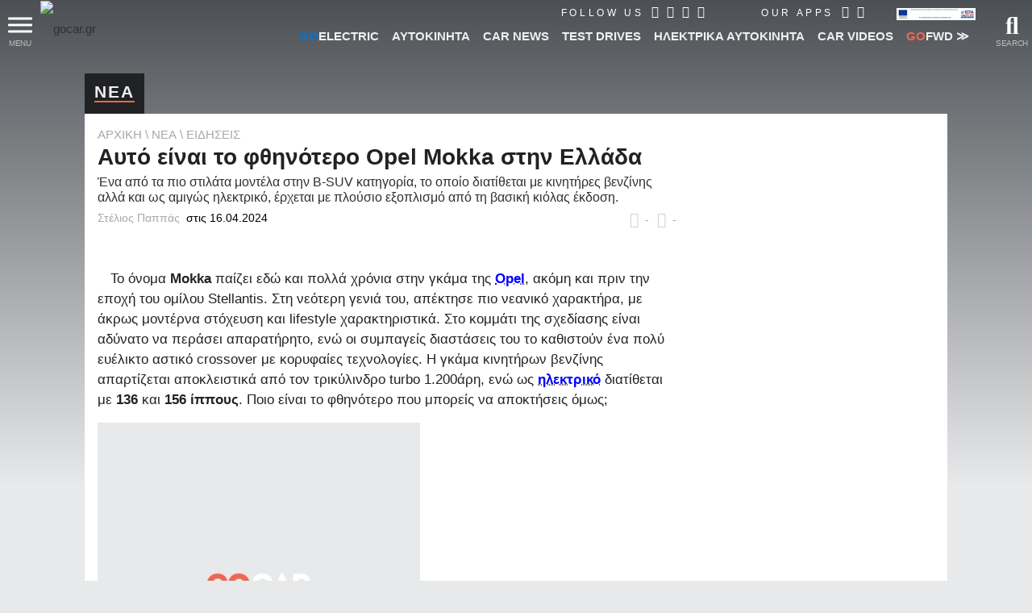

--- FILE ---
content_type: text/html; charset=utf8
request_url: https://www.gocar.gr/news/feed/46531,f8hnotero_Opel_Mokka_sthn_Ellada.html
body_size: 55950
content:
<!DOCTYPE html>
<html lang="el">
<head>

<link rel="dns-prefetch" href="https://www.googletagmanager.com/" />

<link rel="preconnect" href="https://cdn.gcdata.gr" />
<link rel="preconnect" href="https://cdn2.gcdata.gr" />
<link rel="preconnect" href="https://cdn3.gcdata.gr" />
<link rel="preconnect" href="https://www.googletagservices.com" />
<link rel="preconnect" href="https://ajax.googleapis.com" />
<link rel='preconnect' href='https://securepubads.g.doubleclick.net' />
<link rel='preconnect' href='https://adservice.google.com' />
<link rel='preconnect' href='https://adservice.google.gr' />
<link rel='preconnect' href='https://www.google.com' />


<link rel="preload" as="font" type="font/woff2" href="https://www.gocar.gr/templates/t2018/fonts/Roboto-BoldItalic.woff2" crossorigin="anonymous">
<link rel="preload" as="font" type="font/woff2" href="https://www.gocar.gr/templates/t2018/fonts/Roboto-Black.woff2" crossorigin="anonymous">
<link rel="preload" as="font" type="font/woff2" href="https://www.gocar.gr/templates/t2018/fonts/Roboto-Bold.woff2" crossorigin="anonymous">
<link rel="preload" as="font" type="font/woff2" href="https://www.gocar.gr/templates/t2018/fonts/Roboto-LightItalic.woff2" crossorigin="anonymous">
<link rel="preload" as="font" type="font/woff2" href="https://www.gocar.gr/templates/t2018/fonts/Roboto-Light.woff2" crossorigin="anonymous">
<link rel="preload" as="font" type="font/woff2" href="https://www.gocar.gr/templates/t2018/fonts/Roboto-Italic.woff2" crossorigin="anonymous">
<link rel="preload" as="font" type="font/woff2" href="https://www.gocar.gr/templates/t2018/fonts/Roboto-Medium.woff2" crossorigin="anonymous">
<link rel="preload" as="font" type="font/woff2" href="https://www.gocar.gr/templates/t2018/fonts/Roboto-MediumItalic.woff2" crossorigin="anonymous">

<link rel="preload" as="font" type="font/woff2" href="https://www.gocar.gr/templates/t2018/fonts/fa-solid-900.woff2" crossorigin="anonymous">
<link rel="preload" as="font" type="font/woff2" href="https://www.gocar.gr/templates/t2018/fonts/fa-brands-400.woff2" crossorigin="anonymous">
<link rel="preload" as="font" type="font/woff2" href="https://www.gocar.gr/templates/t2018/fonts/fa-regular-400.woff2" crossorigin="anonymous">

<meta http-equiv="Content-Type" content="text/html; charset=utf-8">
<meta name="viewport" content="width=device-width, initial-scale=1">

<meta name="robots" content="max-image-preview:large">

<!-- <meta name="apple-itunes-app" content="app-id=636865846"> -->


<!-- smart app banner settings : start -->
<meta name="smartbanner:title" content="Το μοναδικό ψηφιακό περιοδικό αυτοκινήτου">
<meta name="smartbanner:author" content="Κατέβασέ το">
<meta name="smartbanner:price" content="ΔΩΡΕΑΝ">
<meta name="smartbanner:price-suffix-apple" content=" από το App Store">
<meta name="smartbanner:price-suffix-google" content=" - Στο Google Play">
<meta name="smartbanner:icon-apple" content="https://www.gcdata.gr/images/magazine_sb_1835707.png?v=1">
<meta name="smartbanner:icon-google" content="https://www.gcdata.gr/images/magazine_sb_1835707.png?v=1">
<meta name="smartbanner:button" content="ΔΙΑΒΑΣΕ ΤΟ ΤΩΡΑ">
<meta name="smartbanner:button-url-apple" content="https://apps.apple.com/gr/app/gocar-magazine/id636865846?mt=8">
<meta name="smartbanner:button-url-google" content="https://play.google.com/store/apps/details?id=com.nemoonline.gocar.magazine&referrer=utm_source%3Dgocar.gr%26utm_medium%3Dsmartbanner">
<meta name="smartbanner:enabled-platforms" content="ios,android">
<meta name="smartbanner:hide-ttl" content="432000000">
<!-- smart app banner settings : end -->


<!-- helper -->
<script src="https://www.gocar.gr/templates/t2018/js/helper.js?v=4.84.27"></script>

<script src="https://www.gocar.gr/scripts/js/dfp.js?v=4.84.27" defer></script>

<title>Αυτό είναι το φθηνότερο Opel Mokka στην Ελλάδα - Ένα από τα πιο στιλάτα μοντέλα στην B-SUV κατηγορία, το οποίο διατίθεται με κινητήρες βενζίνης αλλά και ως αμιγώς ηλεκτρικό, έρχεται με πλούσιο εξοπλισμό από τη βασική κιόλας έκδοση. - gocar.gr - Περιοδικό αυτοκινήτου</title>
<meta name="description" content="Ένα από τα πιο στιλάτα μοντέλα στην B-SUV κατηγορία, το οποίο διατίθεται με κινητήρες βενζίνης αλλά και ως αμιγώς ηλεκτρικό, έρχεται με πλούσιο εξοπλισμό από τη βασική κιόλας έκδοση." />
<meta name="keywords" content="OPEL,OPEL MOKKA,B-SUV,SUV" />
<meta name="author" content="Στέλιος Παππάς" />
<meta name="Generator" content="Ice NeXtGen v1.0" />
<meta name="robots" content="index, follow" />
<meta property="fb:app_id" content="155333651186860" />
<meta property="og:title" content="Αυτό είναι το φθηνότερο Opel Mokka στην Ελλάδα - Ένα από τα πιο στιλάτα μοντέλα στην B-SUV κατηγορία, το οποίο διατίθεται με κινητήρες βενζίνης αλλά και ως αμιγώς ηλεκτρικό, έρχεται με πλούσιο εξοπλισμό από τη βασική κιόλας έκδοση." />
<meta property="og:type" content="article" />
<meta property="og:url" content="https://www.gocar.gr/news/feed/46531,f8hnotero_Opel_Mokka_sthn_Ellada.html" />
<meta property="og:description" content="Ένα από τα πιο στιλάτα μοντέλα στην B-SUV κατηγορία, το οποίο διατίθεται με κινητήρες βενζίνης αλλά και ως αμιγώς ηλεκτρικό, έρχεται με πλούσιο εξοπλισμό από τη βασική κιόλας έκδοση." />
<meta property="og:image" content="https://cdn2.gcdata.gr/c3/sc_1200x630_604e8d54021ec5eb7685e116af02b502.jpg?v=3" />
<meta property="og:image:url" content="https://cdn2.gcdata.gr/c3/sc_1200x630_604e8d54021ec5eb7685e116af02b502.jpg?v=3" />
<meta property="og:image:width" content="1200" />
<meta property="og:image:height" content="630" />
<meta property="twitter:card" content="summary" />
<meta property="twitter:url" content="https://www.gocar.gr/news/feed/46531,f8hnotero_Opel_Mokka_sthn_Ellada.html" />
<meta property="twitter:title" content="Αυτό είναι το φθηνότερο Opel Mokka στην Ελλάδα - Ένα από τα πιο στιλάτα μοντέλα στην B-SUV κατηγορία, το οποίο διατίθεται με κινητήρες βενζίνης αλλά και ως αμιγώς ηλεκτρικό, έρχεται με πλούσιο εξοπλισμό από τη βασική κιόλας έκδοση." />
<meta property="twitter:description" content="Ένα από τα πιο στιλάτα μοντέλα στην B-SUV κατηγορία, το οποίο διατίθεται με κινητήρες βενζίνης αλλά και ως αμιγώς ηλεκτρικό, έρχεται με πλούσιο εξοπλισμό από τη βασική κιόλας έκδοση." />
<meta property="twitter:image" content="https://cdn3.gcdata.gr/c3/sc_800x420_604e8d54021ec5eb7685e116af02b502.jpg?v=3" />
<link rel="canonical" href="https://www.gocar.gr/news/feed/46531,f8hnotero_Opel_Mokka_sthn_Ellada.html" />
<script type="application/ld+json" data-schema="NewsArticle">
{
 "@context": "https://schema.org",
 "@type": "NewsArticle",
 "name": "Αυτό είναι το φθηνότερο Opel Mokka στην Ελλάδα",
 "headline": "Αυτό είναι το φθηνότερο Opel Mokka στην Ελλάδα",
 "description": "Ένα από τα πιο στιλάτα μοντέλα στην B-SUV κατηγορία, το οποίο διατίθεται με κινητήρες βενζίνης αλλά και ως αμιγώς ηλεκτρικό, έρχεται με πλούσιο εξοπλισμό από τη βασική κιόλας έκδοση.",
 
 "isAccessibleForFree": true,
 "isFamilyFriendly": true,
 "inLanguage": "el",
 
 "dateCreated": "2024-04-16T08:20:00.000Z",
 "dateModified": "2024-04-16T08:20:07.000Z",
 "datePublished": "2024-04-16T08:20:00.000Z",
 "image": "https://cdn3.gcdata.gr/data/photos/604e8d54021ec5eb7685e116af02b502.jpg",
 "thumbnailUrl": "https://cdn3.gcdata.gr/c3/tb_800x420_604e8d54021ec5eb7685e116af02b502.jpg?v=3",
 "author": {
 	"@type": "Person",
 	"name": "Στέλιος Παππάς",
 	"url": "https://www.gocar.gr/authors/SteliosP/"
 },
 "publisher": {
 	"@type": "Organization",
 	"name": "GOCAR",
 	"url": "https://www.gocar.gr/",
 	"logo": {
 		"@type": "ImageObject",
      	"url": "https://www.gocar.gr/templates/t2018/images/logo-player.png",
      	"width": 200,
      	"height": 40
 	}
 },
 "mainEntityOfPage": {
 	"@type": "WebPage",
 	"url": "https://www.gocar.gr/news/feed/46531,f8hnotero_Opel_Mokka_sthn_Ellada.html"
 },
 "articleSection": "Ειδήσεις",
 "keywords": "OPEL,OPEL MOKKA,B-SUV,SUV",
 "url": "https://www.gocar.gr/news/feed/46531,f8hnotero_Opel_Mokka_sthn_Ellada.html",
 "about": [{"@type":"Thing","name":"OPEL"},{"@type":"Thing","name":"OPEL MOKKA"},{"@type":"Thing","name":"B-SUV"},{"@type":"Thing","name":"SUV"}]
}
</script>
<script type="application/ld+json">
{
  "@context": "https://schema.org",
  "@type": "BreadcrumbList",
  "itemListElement": [{
    "@type": "ListItem",
    "position": 1,
    "name": "Νέα","item": "https://www.gocar.gr/news"},{
    "@type": "ListItem",
    "position": 2,
    "name": "Ειδήσεις","item": "https://www.gocar.gr/news/feed/"}]
}
</script>
<link rel="shortcut icon" href="https://www.gocar.gr/images/favicon.png" />

<!-- google fonts -->
<!-- <link href="https://fonts.googleapis.com/css2?family=Roboto:ital,wght@0,300;0,500;0,700;0,900;1,300;1,500;1,700&display=swap" rel="stylesheet"> -->
<!-- <link href="https://fonts.googleapis.com/css?family=Roboto:300,300i,500,500i,700,700i,900:greek&display=swap" rel="stylesheet" /> -->

<!--
<script src="https://www.gocar.gr/scripts/js/fid.min.js"></script>
<script>
perfMetrics.onFirstInputDelay(function(delay, evt) {
    console.log('perf metrics FID', delay, evt);
});
</script>
-->
<!-- https://www.gocar.gr/templates/t2018/css/site.content.css?v=4.79.47 --><style type="text/css">
@font-face{font-family:'Roboto';src:url('https://www.gocar.gr/templates/t2018/fonts/Roboto-BoldItalic.woff2') format('woff2'),url('https://www.gocar.gr/templates/t2018/fonts/Roboto-BoldItalic.woff') format('woff');font-weight:bold;font-style:italic;font-display:swap}@font-face{font-family:'Roboto';src:url('https://www.gocar.gr/templates/t2018/fonts/Roboto-Black.woff2') format('woff2'),url('https://www.gocar.gr/templates/t2018/fonts/Roboto-Black.woff') format('woff');font-weight:900;font-style:normal;font-display:swap}@font-face{font-family:'Roboto';src:url('https://www.gocar.gr/templates/t2018/fonts/Roboto-Bold.woff2') format('woff2'),url('https://www.gocar.gr/templates/t2018/fonts/Roboto-Bold.woff') format('woff');font-weight:bold;font-style:normal;font-display:swap}@font-face{font-family:'Roboto';src:url('https://www.gocar.gr/templates/t2018/fonts/Roboto-LightItalic.woff2') format('woff2'),url('https://www.gocar.gr/templates/t2018/fonts/Roboto-LightItalic.woff') format('woff');font-weight:300;font-style:italic;font-display:swap}@font-face{font-family:'Roboto';src:url('https://www.gocar.gr/templates/t2018/fonts/Roboto-Light.woff2') format('woff2'),url('https://www.gocar.gr/templates/t2018/fonts/Roboto-Light.woff') format('woff');font-weight:300;font-style:normal;font-display:swap}@font-face{font-family:'Roboto';src:url('https://www.gocar.gr/templates/t2018/fonts/Roboto-Italic.woff2') format('woff2'),url('https://www.gocar.gr/templates/t2018/fonts/Roboto-Italic.woff') format('woff');font-weight:normal;font-style:italic;font-display:swap}@font-face{font-family:'Roboto';src:url('https://www.gocar.gr/templates/t2018/fonts/Roboto-Medium.woff2') format('woff2'),url('https://www.gocar.gr/templates/t2018/fonts/Roboto-Medium.woff') format('woff');font-weight:500;font-style:normal;font-display:swap}@font-face{font-family:'Roboto';src:url('https://www.gocar.gr/templates/t2018/fonts/Roboto-MediumItalic.woff2') format('woff2'),url('https://www.gocar.gr/templates/t2018/fonts/Roboto-MediumItalic.woff') format('woff');font-weight:500;font-style:italic;font-display:swap}body,html{transition:font .4s ease;width:100%;height:100%}body{margin:0;padding:0;background-color:#e8e9eb;color:#202224;font-family:"Roboto",Helvetica,Arial,sans-serif;font-size:15px;line-height:1.33;font-weight:300}body:before{position:absolute;top:0;left:0;width:100%;height:100%;height:600px;z-index:-1;content:'';background-image:linear-gradient(to bottom,#4c5054,#e8e9eb)}html.ie body::before{position:relative}div,span,applet,object,iframe,h1,h2,h3,h4,h5,h6,p,blockquote,pre,a,abbr,acronym,address,big,cite,code,del,dfn,em,img,ins,kbd,q,s,samp,small,strike,strong,sub,sup,tt,var,b,u,i,center,dl,dt,dd,ol,ul,li,fieldset,form,label,legend,table,caption,tbody,tfoot,thead,tr,th,td,article,aside,canvas,details,embed,figure,figcaption,footer,header,hgroup,menu,nav,output,ruby,section,summary,time,mark,audio,video{border:0;margin:0;padding:0;font-size:100%;font:inherit;vertical-align:baseline}header,section,footer,aside,nav,main,article,figure{display:block}h1,h2,h3,h4,h5,h6{font-weight:bold;line-height:110%;margin-bottom:0;outline:0}h1{font-size:2rem;margin:0;padding:0}h2,h3{font-size:1.5rem;font-weight:900}p{line-height:1.2}figure>img{display:block}figure.image{position:relative}figure.gradient{filter:contrast(1) brightness(1);transition-property:filter;transition-duration:1s;position:relative}figure.gradient:hover{filter:contrast(1.5) brightness(1.2)}figure.gradient:after{content:'';position:absolute;top:0;left:0;width:100%;height:100%;pointer-events:none;opacity:1;transition-property:opacity;transition-duration:.4s;z-index:3;background-image:-webkit-linear-gradient(270deg,#1b2026,rgba(76,80,84,0));background-image:-moz-linear-gradient(270deg,#1b2026,rgba(76,80,84,0));background-image:-o-linear-gradient(270deg,#1b2026,rgba(76,80,84,0));background-image:linear-gradient(180deg,#1b2026,rgba(76,80,84,0));mix-blend-mode:hard-light}.chosen-select:not(.chosen-container-multi){width:100%;font-size:.875rem;height:2.5rem}*,*:after,*:before{-webkit-box-sizing:border-box;-moz-box-sizing:border-box;box-sizing:border-box}:link,a,a:visited{color:#2e3133;text-decoration:none}a,a:active,a:focus{outline:0}a:active,a:hover{color:#f16651}a.force:active,a.force:hover{color:#f16651 !important}a.underline{position:relative;display:inline}a.underline:after,a.underline:active:after,a.underline:hover:after,a.underline:visited:after{left:0;right:0;content:'';position:absolute;bottom:0;height:1px;opacity:0;width:1px;background:#f16651;transition:all .3s;transition-property:opacity,width}a.underline:hover:after,a.underline:active:hover:after,a.underline:hover:hover:after,a.underline:visited:hover:after{opacity:1;width:100%}ul,ul li{padding:0;margin:0;list-style:none}em,i{font-style:italic;font-weight:inherit}img{display:inline-block;width:100%;height:auto}sub{vertical-align:sub}input,textarea,select,button{font-family:"Roboto",Helvetica,Arial,sans-serif}fieldset{position:relative}h1 sup,.breadcramb li sup{font-weight:normal;font-size:70%;vertical-align:super}.desktop a{transition:all .3s ease}.left{float:left}.right{float:right}.outer{overflow:hidden}.text-right{text-align:right !important}.block{display:block !important}.wrapper{max-width:1600px;padding:0 30px;margin:0 auto}.topNav:after,.toolbar:after,.main-slider-news_thumbs .cnt:after{content:"";clear:both;display:block}.txt{line-height:1.312}.boxed{position:relative}main{min-height:calc(100vh - 90px);position:relative;z-index:1}article{position:relative;display:block}form fieldset>div,form>div{display:block;position:relative}input[type="text"]{min-height:1.5em;width:100%;color:#2e3133;background:white;padding:.375rem .75rem;font-size:.75rem}textarea{resize:vertical;background:white none repeat scroll 0 0;color:#2e3133;font-size:.75rem;padding:.375rem .75rem;width:100%;max-width:500px;border:0 none}input[type="text"]:hover,input[type="text"]:focus,input[type="password"]:hover,input[type="password"]:focus,input[type="email"]:hover,input[type="email"]:focus,textarea:hover,textarea:focus{color:#2e3133;outline:0}input::placeholder,textarea::placeholder{color:#a2a2a2}.bold{font-weight:bold}.mb{margin-bottom:1rem}.mbh{margin-bottom:.5rem}.mt{margin-top:1rem}.mt2{margin-top:2rem}form .field{margin:.6em 0 0}form .field:first-child{margin-top:0}form input[type="text"],form input[type="password"],form input[type="email"]{background:transparent;padding:.5rem 0;font-size:.875rem;border:0 none;border-bottom:2px solid #4c5054}form.boxed input[type="text"],form.boxed input[type="password"],form.boxed input[type="email"],form.boxed textarea{width:100%;color:#2e3133;background:white;padding:.375rem .75rem;font-size:.75rem;border:0 none}form.boxed input[type="text"].small{width:40%;display:inline-block}form.boxed input[type="text"].error,form.boxed input[type="password"].error,form.boxed input[type="email"].error,form.boxed textarea.error{background-color:#f9ffc3}form.boxed textarea{display:block;max-width:100%;font-size:1rem}form label.error{color:#f36e6e;font-size:.7em;font-weight:bold;display:block}form label+input[type="text"]{padding-left:1.75rem}form label>far,form label>fas{font-size:1.3em}form .actions{margin:.5em 0 0}strong,b{font-weight:700}button{overflow:visible}button,.button{display:inline-block;text-decoration:none;cursor:pointer;background-color:#2e3133;text-align:center;letter-spacing:2px;font-weight:500;font-size:.75rem;line-height:1.25;padding:.625rem 1.5rem;color:#efeff2;min-height:1.5em;border:0 none;outline:0;transition-property:background,color;transition-duration:.3s;transition-timing-function:ease-in-out}button:hover,button.active,.button:hover,.button.active{outline:0;color:white;background-color:#f16651}button:disabled{color:#888;cursor:not-allowed}button:disabled:hover{color:#888;background-color:#2e3133}input[type=checkbox],input[type=radio]{position:absolute;left:-9999px}input[type=checkbox]+label,input[type=radio]+label{display:inline-block;padding:0 0 0 1.3rem;color:#a4a8ae;cursor:pointer;position:relative}input[type="radio"]:checked+label,input[type="checkbox"]:checked+label{color:#202224}input[type=checkbox]+label:before,input[type=checkbox]+label:after,input[type=radio]+label:before,input[type=radio]+label:after{font-family:"Font Awesome 5 Free";display:inline-block;transition:all .5s;position:absolute;left:0;top:.1rem}input[type=checkbox]+label:before{content:"\f0c8";font-weight:400}input[type=checkbox]:checked+label:before{opacity:.5}input[type=checkbox]:checked+label:after{content:"\f00c";position:absolute;top:-3px;left:0;font-weight:600;font-size:110%;color:#f16651}input[type=radio]+label:before,input[type=radio]+label:after{display:block;content:"";position:absolute;left:0;border-radius:50%;transition:none;margin:0;padding:0;top:50%;transform:translateY(-50%)}input[type=radio]+label:before{width:16px;height:16px;border:1px solid #a4a8ae}input[type=radio]:checked+label:after{width:8px;height:8px;border-radius:50%;background:#f16651;border:1px solid #f16651;left:4px}.full{width:100%}.btn--big{line-height:1.5;padding:.75rem 1.5rem}body.skinned.full>.outer{z-index:1;pointer-events:none}body.skinned.full #gc-skin-click{z-index:0}body.skinned.full header.header,body.skinned.full .footer--main,body.skinned.full section.main-slider,body.skinned.full main>.ad-section,body.skinned.full section.page{pointer-events:all}body.skinned.full section.main-slider{background:#fff}.page__region,body.index.skinned:not(.full) section.main-slider{margin:0 auto 4rem}.page__region,body.skinned:not(.full) section.main-slider,.featured.compact,body.skinned.full main>.ad-section{max-width:1070px;position:relative;margin-left:auto;margin-right:auto}.page__region.fullw{max-width:none;margin-left:2rem;margin-right:2rem}.page__header,.section__header{position:relative;z-index:4art}.page__header{margin-top:0}.page__header.tabs{display:block}.page__header.tabs>.title{width:auto}.page__headerl.tabs ul li a{font-size:.75rem;font-weight:400;padding:.18rem .5rem}.clearfix::before,.clearfix::after{display:table;content:'';line-height:0}.clearfix::after{clear:both}[aria-controls]{cursor:pointer;outline:0}.grayscaled img{filter:grayscale(100%) contrast(0.5) brightness(2);z-index:1}.grayscaled:hover img{filter:grayscale(0) contrast(1) brightness(1.2)}.row{width:100%;display:block}a.more{margin:.5rem 0;letter-spacing:1px;font-weight:500;font-size:13px;float:right;color:#4c5054;position:relative;text-transform:uppercase;overflow:hidden;transition-duration:.6s;transition-property:color}a.more:hover{color:#f16651}a.more:after{position:absolute;bottom:0;width:100%;height:1px;left:-100%;content:'';display:block;background:#2e3133;transition-duration:.2s;transition-property:left,background}a.more:hover:after{left:100%;background:#f16651}.inline li{display:inline-block !important}ul.circle,ul.letter{margin:0 0 0 1rem}ul.circle>li{list-style-type:circle;list-style-position:outside}ul.letter>li{list-style-type:lower-greek;list-style-position:outside}.breadcramb li:not(:last-child){color:#a4a8ae}.breadcramb li{font-weight:300;width:auto !important}.breadcramb a,.breadcramb a:active,.breadcramb a:hover,.breadcramb a:visited{position:relative;color:#a4a8ae}.breadcramb a:active,.breadcramb a:hover{color:#f16651}.breadcramb li:not(:last-child):after{display:inline;content:'\5c';padding:0 .25rem}section.page{margin-top:1.5rem}body:not(.skinned) section.page.full{margin-top:-3.5rem}.page__header .title,.section__header .title{background:#202224;min-height:1.25rem;position:relative;z-index:1;padding:.75rem .75rem .85rem;display:inline-block}.page__header h1,.page__header h2,.page__header h3,.page__header h4,.page__header h5,.page__header h6,.section__header h1,.section__header h2,.section__header h3,.section__header h4,.section__header h5,.section__header h6{font-size:1.3rem;font-weight:900;text-transform:uppercase;color:#efeff2;letter-spacing:2px;border-bottom:2px solid #f16651;float:none;margin:0}.page__header h1 a,.page__header h2 a{color:#efeff2}.page__header form{padding:.3rem;background:rgba(46,49,51,0.5)}.page__header form .grid{width:100%}.page__header form .table{display:table}.page__header form .table .row{display:table-row;padding:0;background:transparent}.page__header form .table .col{display:table-cell;text-align:left}.grid.X2,.grid.X4{width:100%;display:grid;grid-auto-flow:row;grid-row-gap:20px}.grid .row .col{display:block;vertical-align:top}.grid.X2 .row .col,.grid.X4 .row .col{padding:0}.page__header form .col button{width:100%;height:2.5rem}.page__content{position:relative;background:white;padding:1rem;z-index:2}.page__region.fullw .page__content{padding:0;background:transparent}.page__region.fullw .page__content .space{height:40px}.aside-section{position:relative;z-index:2;width:100%}.aside{text-align:center}.aside-section .post__content{margin:0 0 1rem;position:relative}.aside-section .content{padding:0 0 1rem}.cat-title{position:relative;display:block;font-weight:300;font-size:1.75rem;margin:0;text-transform:uppercase;overflow:hidden}.cat-title::after{content:' ';display:inline-block;width:100%;height:100%;margin-right:-100%;border-bottom:2px solid #f16651;margin-left:5px}.aside-section .aside>*{margin:0 auto 1rem}.aside-section .aside .group .part:not(:last-child){margin:0 auto 1rem}.ad-section{position:relative;z-index:2}.ad-section .banner{text-align:center}.ad-section .banner img{height:auto;width:auto}.has--panels [aria-hidden]{transition:all .6s;transition-delay:0;pointer-events:none;transition-property:transform,max-height,opacity}.go{color:#f16651 !important}.electric{color:#0075d3 !important}.magazine-go{color:#008ed0 !important}.block{display:block}ul.block>li{display:block}.tablist{display:grid;width:100%;grid-auto-columns:1fr;grid-auto-flow:column}.tablist.shaded{background-image:-webkit-linear-gradient(270deg,#4c5054,#2e3133);background-image:-moz-linear-gradient(270deg,#4c5054,#2e3133);background-image:-o-linear-gradient(270deg,#4c5054,#2e3133);background-image:linear-gradient(180deg,#4c5054,#2e3133)}.tablist .tab,.tablist>li{font-weight:500;text-align:center;font-size:.875rem;line-height:1.3125rem;padding:.5rem 0;transition-duration:.4s;transition-property:color,background,padding;align-items:center;display:flex;justify-content:center}.tablist.shaded li{color:#a4a8ae;border-width:0 1px 0 0;border-color:#2e3133;border-style:solid}.tablist.shaded li a{color:#fff}.tablist.shaded li:hover span{color:#efeff2;border-bottom-color:#a4a8ae}.tablist.shaded li.active{background-image:-webkit-linear-gradient(270deg,#202224,#2e3133);background-image:-moz-linear-gradient(270deg,#202224,#2e3133);background-image:-o-linear-gradient(270deg,#202224,#2e3133);background-image:linear-gradient(180deg,#202224,#2e3133);border-color:#202224}.tablist.shaded li.active span{color:#efeff2;border-bottom-color:#f16651}.tablist .tab[aria-selected="true"]{font-size:.875rem;color:white;background:#2e3133}.tablist .tab span{border-bottom:2px solid transparent}.tablist .tab[aria-selected="true"] span{border-color:#f16651}.tablist li a{padding:.5rem;font-weight:300;font-size:14px;position:relative;vertical-align:middle;text-transform:uppercase;background:transparent;display:inline-flex;width:100%;justify-content:center;align-items:center}.tablist li a .far,.tablist li a .fas{margin:0 5px 0 0}.tablist li a:hover{background-color:transparent}.data-list{position:relative;font-size:.875rem}.data-list li{color:#4c5054;display:block}.data-list li>a{display:block}.has--panels [aria-hidden="false"]{pointer-events:all;max-height:9000px;opacity:1;transform:translateY(0);-webkit-transform:translateY(0);background:white}.has--panels [aria-hidden="true"]{opacity:0;max-height:0;transform:translateY(-20px);-webkit-transform:translateY(-20px);overflow:hidden}.has--panels ol.panel li{color:#4c5054;display:block;position:relative;padding:.25rem 0;border-left:none !important;border-bottom:1px solid #e8e9eb;counter-increment:list}.iziModal{display:none}.pager{margin:1rem 0;border-top:1px solid #4c5054}.pager .controls{float:right}.pager .controls a{display:inline-block;font-size:24px;color:#4c5054;padding:6px 4px 0}.pager ul{overflow:hidden;line-height:32px;font-size:22px;color:#4c5054}.pager ul li a,.pager ul li span{padding:4px;display:block;font-weight:normal}.pager ul li.active{color:#f16651}body.has--featured:not(.skinned) header.header,body.index.view:not(.skinned):not(.used):not(.useful):not(.new_models):not(.news_electric) header.header{position:fixed;width:100%}html.mobile body.has--featured header.header{position:relative}main>.ad-section{margin-top:1rem}.table{overflow:auto;width:100%;display:block}.table .row{text-align:center;position:relative;padding:6px;display:block}.table .row.full{display:block}.table .row.actions{text-align:right;padding:0}.table .row:nth-of-type(odd){background:#efeff2}.table .row:nth-of-type(2n){background:white}.table .row span{display:inline-block}.table .list img{max-width:18px}.table.model{font-size:16px;font-weight:300}.table.model .row .price{font-size:1.125rem;color:#f16651}.table.model .row .price-w{color:#16738f}.table.model .row .price-w span{display:block;font-size:80%;color:#2e3133}.table.model .row .row{display:grid;grid-template-columns:auto auto}.table.model .row .type{text-align:left}.table.model .row .val{color:#4c5054;text-align:right;font-weight:500;color:#2e3133}.gallery.inline{position:relative}.gallery.inline a{display:block;font-size:0}.gallery.inline a img{max-width:100%;margin:0}.gallery.inline ul{position:absolute;left:0;bottom:0;margin-left:-10px;padding-right:10px;padding-top:10px;background-color:#fff;font-size:0}.gallery.inline ul li{position:relative;vertical-align:top;margin-left:10px;list-style:outside none none;width:120px}.gallery.inline ul li a.more{opacity:.95;bottom:0;left:0;margin:auto;position:absolute;right:0;top:0;background-color:#2b2d32}.gallery.inline ul li a.more div{position:absolute;left:15px;bottom:10px;display:block;font-size:26px;font-weight:700;line-height:30px;padding-bottom:10px;padding-top:25px;color:#fff}.gallery.inline ul li a.more div:before{margin-top:-0.87692em;content:"";display:block}.gallery.inline ul li a.more div:after{margin-top:-0.27692em;content:"";display:block}.gallery.inline .busy{display:none;position:absolute;top:0;left:0;width:100%;height:100%;background-color:rgba(0,0,0,0.7)}.gallery.inline .busy span{width:6rem;position:absolute;left:50%;top:50%;transform:translateX(-50%) translateY(-50%)}.gallery.inline.working .busy{display:block}.img{font-size:0}.specs{border-top:1px solid #4c5054;font-size:15px}.specs [rel="switch"]{border-bottom:1px solid #e8e9eb;padding:.5rem 0;position:relative}.specs [rel="switch"] h4{font-size:1.125rem}.specs [rel="switch"] h4>.icon,.search--adv [rel="switch"] h4>.icon{float:right;transition-property:color,transform;transition-duration:.3s;transition-timing-function:ease-in-out}.specs [rel="switch"] h4>.icon:before,.search--adv [rel="switch"] h4>.icon:before{font-family:"Font Awesome 5 Free";content:'\f078';line-height:1;color:#4c5054;vertical-align:bottom}.specs [rel="switch"][aria-expanded="true"] h4>.icon,.search--adv [rel="switch"][aria-expanded="true"] h4>.icon{transform:rotate(180deg);-webkit-transform:rotate(180deg)}.specs .panel[aria-hidden="false"]{padding:1em 0;border-bottom:3px solid #4c5054}.specs .panel p,.specs .panel li{font-weight:300;font-size:1.05rem}.specs .panel li{padding:0 0 .5em}.specs .panel a{color:blue}.info.box h3{margin:0 0 .5rem}ul.bullets li{position:relative;padding:.25em 0 .25em .75em;list-style:none;line-height:1.25;color:#4c5054;display:block}ul.bullets li:before{content:"";position:absolute;left:0;top:.75em;display:block;width:.25em;height:.25em;background-color:#a4a8ae;border-radius:50%}#gc-skin-click{position:fixed;z-index:1;top:0;left:0;width:100%;height:100%;cursor:pointer;zoom:1}body.skinned:not(.full) main{max-width:1070px;margin:0 auto}ul.contact li{padding:0 0 .5rem}ul.contact li.icon{padding-left:25px;position:relative}ul.contact li.icon:before{font-family:"Font Awesome 5 Free";display:inline-block;font-weight:900;color:#777;padding:0;position:absolute;left:0;top:50%;transform:translateY(-65%)}ul.contact li.map:before{content:'\f3c5'}ul.contact li.tel:before{content:'\f095'}ul.contact li.fax:before{content:'\f1ac'}ul.contact li.mail:before{content:'\f0e0'}ul.contact li.link:before{content:'\f35d'}ul.contact li.tags a:not(:last-child)::after{display:inline-block;padding-right:.5em;content:"\002C"}ul.contact li.tags a{color:#a4a8ae;display:inline-block;padding:.25em 0 0}ul.contact li.tags a:hover{text-decoration:underline;color:#000}ul.buttons li>a{display:block;text-align:center;position:relative;font-size:12px;padding:.5rem;transition-duration:.4s;transition-property:color,background;color:#a4a8ae}ul.buttons li>a:hover{background:#272a2b;color:#2e3133}ul.buttons li>a>i,ul.buttons li>a>span{display:block}ul.buttons li>a>i{font-size:2rem;padding:0 0 .5rem}ul.buttons li>a:hover>i{color:#f16651}ul.buttons li>a:hover>span{color:#fff}.no-padding{padding:0}[data-readmore],[data-readmore-toggle]{display:block;width:100%}[data-readmore]{transition:height 100ms;overflow:hidden}[data-readmore-toggle]{text-align:right}.click-to-show{display:none}.click-to-show-action{text-align:center;clear:both;padding:1em 0 0}.post__content form fieldset{padding:.5rem;border:1px solid #e8e9eb;background:#f1f1f4;margin:1rem 0}.post__content form fieldset legend{background-color:#fff;border-radius:5px;padding:4px 10px;font-weight:bold;color:#f16651;box-shadow:0 0 5px rgba(0,0,0,0.3);font-size:.8rem}form .row{margin:0 0 .5rem}form .row>label:not(.error),form .row .col>label:not(.error){display:block;color:#a4a8ae;font-size:1.05rem;margin:0 0 .4rem}form .row>input,form .row>textarea,form .row>.col>input,form .row>.col>textarea{display:block;padding:.5rem !important;font-size:1rem !important;box-shadow:0 1px 8px rgba(46,49,51,0.1)}form>footer>a{float:right;line-height:2.0;font-weight:bold}.search--adv [rel="switch"]{background:#2e3133;color:#efeff2;padding:.5rem;display:block;clear:both}.search--adv [rel="switch"] h4>.icon:before{color:#fff}.search--adv .panel fieldset{margin:0;padding:.5rem;border-bottom:2px solid #000}.search--adv fieldset .row:last-child{margin-bottom:0}.search--adv fieldset .row:last-child .col{padding-bottom:0 !important}.search--adv [rel="switch"].expand{background:transparent;color:#000;padding:0;margin-top:1rem}.search--adv [rel="switch"].expand:after{font-family:"Font Awesome 5 Free";font-weight:900;display:inline-block;content:'\f107';margin-left:5px;font-size:1.2rem;line-height:1rem;vertical-align:middle;transition-property:transform;transition-duration:.3s;transition-timing-function:ease-in-out}.search--adv [rel="switch"][aria-expanded="true"].expand:after{transform:rotate(180deg);-webkit-transform:rotate(180deg)}.search--adv fieldset .panel{background:transparent}.search--adv fieldset .panel.more{position:relative;z-index:5}ul.search-terms{margin-top:.5rem}ul.search-terms li{line-height:1;padding:0 .5rem 0 0;display:inline-block}ul.search-terms li a{display:inline-block;font-weight:700}ul.search-terms li a:after{font-family:"Font Awesome 5 Free";font-weight:900;display:inline-block;content:'\f00d';margin-left:5px;font-size:1rem;line-height:1}.search__header .dir-view{border-bottom:1px dotted #999;padding:.3rem 0 .5rem}.table.models .more{margin:.5rem 0 0}.info-box{padding:.5rem;border:1px solid #e8e9eb;background:#f1f1f4}html.mobile option[disabled]{display:none}#modal-ios-pwa .logo{text-align:center}#modal-ios-pwa .logo img{width:30%}#modal-ios-pwa h2{margin:.4rem 0;text-align:center}#modal-ios-pwa p{font-size:1.15rem;line-height:1.45rem;text-align:center}#modal-ios-pwa .instr{background-color:#dfdfdf;margin:1rem 0 0;padding:.2rem;text-align:center}#modal-ios-pwa .instr img{width:auto;height:1.2rem;margin:0 .3rem;vertical-align:sub}#modal-ios-pwa .icon-close{background:#FFF;margin-bottom:10px;position:absolute;right:-8px;top:-8px;font-size:14px;font-weight:bold;border-radius:50%;width:30px;height:30px;border:0;color:#a9a9a9;cursor:pointer;display:block;padding:0}html:not(.webp):not(.not-webp) picture.multi img.webp{display:none}html.no-webp picture.multi img.webp{display:none}html.webp picture.multi img.no-webp{display:none}body.skinned.nms-ad{transition:right .2s ease}body.skinned.nms-ad main{margin-top:60px}body.skinned.nms-ad main pre{display:none}body.nms-ad .nms-ad-wrapper .nms-ad-caption{top:80px}body.skinned.nms-ad.canvas{overflow-x:hidden}body.skinned.nms-ad.canvas main{right:100%}#live-player{height:153px;width:220px;min-width:200px;min-height:153px;position:fixed !important;bottom:0;left:0;background-color:#f16651;padding:10px;z-index:100;user-select:none;-webkit-transition:width .4s;-o-transition:width .4s;transition:width .4s;margin-top:109px;-webkit-transition:bottom width .3s;-o-transition:bottom width .3s;transition:bottom width .3s}#live-player.dragged{width:300px;height:230px}#live-player.closed{bottom:-120px}#live-player.closed .header h4{display:block}#live-player.closed .header span,#live-player.closed .header a,#live-player.closed .header h3{display:none}#live-player .header{height:25px}#live-player .header h4{display:none;color:#fff;font-size:13px;cursor:pointer}#live-player .header h3{display:none;color:#fff;font-size:15px;line-height:25px}#live-player .header .drag-me{display:inline-block;height:100%;cursor:grab;cursor:-webkit-grab}#live-player .header .drag-me img{display:inline-block;width:auto;height:100%}#live-player .header .logo{display:inline;font-size:12px;color:#fff;vertical-align:text-top;font-weight:bold}#live-player .header .logo em{font-style:normal;color:#000}#live-player .header a{float:right;color:#fff;margin:0 0 0 5px;line-height:25px;font-size:14px}#live-player .player{height:calc(100% - 45px);margin:5px 0}#live-player .player iframe{width:100%;height:100%}#live-player .footer{position:absolute;bottom:6px}#live-player .footer h4{color:#fff;font-size:13px}#live-player .ui-resizable-se{height:20px;width:20px;position:absolute;right:0;bottom:0}.smartbanner__button__label{color:#f16651}.suggested,.read-this{margin:0 0 1rem;position:relative;z-index:1;pointer-events:all}.read-this .row,.suggested .row{display:grid;width:100%;grid-template-columns:repeat(auto-fill,minmax(50%,1fr))}.read-this .row .post,.suggested .row .post{position:relative}.suggested .post,.read-this .post{display:block;overflow:hidden;height:170px;margin:0;padding:0}.suggested .post>a,.read-this .post>a{position:relative;display:block;height:100%;width:100%}.suggested .post figure,.read-this .post figure{position:absolute;top:0;left:0;width:100%;height:100%;z-index:0}.suggested .post figure img,.read-this .post figure img{object-fit:cover;height:100%;position:relative}.suggested .post .time,.read-this .post .time{display:block;line-height:1.2;position:absolute;z-index:5;pointer-events:none;padding:.5rem;font-size:.725rem;color:#a4a8ae;margin:0 0 .25rem;font-weight:300}.suggested .post .title,.read-this .post .title{display:block;line-height:1.2;position:absolute;z-index:5;pointer-events:none;color:#fff;font-size:.975rem;font-weight:500;margin:1rem 0 0;padding:.5rem}.suggested .post.header,.read-this .post.header{background:#2e3133;color:#efeff2;text-align:center;position:relative}.suggested .post.header .inside,.read-this .post.header .inside{z-index:1;padding:1rem;margin:auto;position:absolute;top:50%;left:50%;transform:translateY(-50%) translateX(-50%);-webkit-transform:translateY(-50%) translateX(-50%)}.suggested .post.header .title,.read-this .post.header .title{font-size:1.3rem;border-top:1px solid #f16651;border-bottom:1px solid #a4a8ae;padding:.25rem .5rem .5rem;text-transform:uppercase;display:block;line-height:1;margin:0;position:relative}.suggested .post h5.subtitle{position:absolute;margin:2.5rem 0 0;z-index:5;padding:.5rem;color:#fff;font-size:.8rem}module{display:block;height:50px;max-height:50px}module .preloader{display:block;background-color:#f8f0ef}module .preloader img{display:block}.post__header.filters .chosen-select{display:inline-block;width:auto}.gleft{justify-self:start}.gright{justify-self:end}select.chosen-select{border:0 none;color:#999;font-weight:300;padding:.3rem}.big-screen{display:none}.post__content.search-results .grid.models{grid-template-columns:1fr}.row.classified .col .row{display:flex;flex-direction:row;flex-wrap:nowrap;justify-content:space-between}.row.classified .col .row:first-child{display:block}.search--adv .panel fieldset .col .chosen-select{width:100% !important}.grid.data .table.model .row{display:flex;flex-direction:row;flex-wrap:nowrap;justify-content:space-between;align-items:center}.grid.data .table.model.center .row,.grid.data .table.model .row.center{justify-content:center}.aside-section.full{display:block}.mb-2{margin-bottom:20px}.row.text-right{justify-content:flex-end !important}.grid.versions{display:table !important}.grid.versions .row{display:table-row}.grid.versions .row>*{display:table-cell;padding:8px 10px;vertical-align:middle;text-align:center}.grid.versions .row:not(.header)>*:first-child{text-align:left}.grid.versions .row:not(.header)>*:last-child{text-align:right}.grid.versions .header{font-weight:bold}.grid.versions .header span{text-align:center}.table.flex .row{display:flex;justify-content:space-between;gap:20px;align-items:center}.table.flex .row.full{display:block !important}.info.box{color:#000}main>.ad-section>.banner{margin-top:20px}.banner .google .wrap>div>div>iframe{margin:0 auto;display:block}.ad-after-title{text-align:center}.ad-after-title iframe{margin-bottom:20px}.smartbanner.smartbanner--android .smartbanner__button__label{background:#0075d3 !important;color:#fff !important}.vidads-content-wrapper.carousel{width:710px !important}#tiktok-videos-section{margin-bottom:2rem}#tiktok-videos .swiper-slide{width:350px}#tiktok-videos .swiper-slide .overlay{position:absolute;left:0;background:0;z-index:2}#tiktok-videos .swiper-slide .overlay.--top{top:60px;width:100%;height:calc(50% - 100px)}#tiktok-videos .swiper-slide .overlay.--middle{top:calc(50% - 40px);width:calc(100% + 16px);height:70px;-webkit-clip-path:polygon(0 0,0 100%,35% 100%,35% 0,55% 0,55% 95%,25% 95%,25% 100%,100% 100%,100% 0);clip-path:polygon(0 0,0 100%,35% 100%,35% 0,55% 0,55% 95%,25% 95%,25% 100%,100% 100%,100% 0)}#tiktok-videos .swiper-slide .overlay.--bottom{bottom:70px;width:calc(100% - 70px);height:calc(50% - 100px)}#long-stories{position:relative;display:block;width:calc(100%+2rem);height:auto;z-index:1;margin:0 0 1em;background-color:#f16651}#long-stories .top{padding:20px 0;text-align:center}#long-stories .top img{height:auto;width:100%;max-width:600px}#long-stories .body{display:flex;gap:50px;margin:0 auto;width:1024px;padding-bottom:50px}#long-stories .body .story{padding:10px;background-color:#fff}#long-stories .body .story .image{box-shadow:0 0 6px 2px rgba(0,0,0,.6)}#long-stories .body .story .image a,#long-stories .body .story .image img{display:block}#long-stories .body .story h3{text-align:center;margin:15px 0;font-size:1rem;padding:0 15px}#long-stories .body .story .actions{text-align:center;margin:20px 0 10px}#long-stories .body .story .actions a{border:1px solid #555;border-radius:20px;padding:5px 20px;font-style:italic}
.header__search{z-index:1;text-align:center;transition:all .6s;transition-property:margin-bottom,transform,opacity;opacity:0;transform:translateY(-100%);-webkit-transform:translateY(-100%);pointer-events:none;position:absolute;padding:1rem;background:#e8e9eb;top:0;left:0;width:100%}.header__search:before{position:absolute;left:0;right:0;width:100%;bottom:0;height:200px;z-index:1;content:'';background-image:linear-gradient(to bottom,rgba(232,233,235,0),#e8e9eb)}.header__search .search__bg{display:block;position:absolute;top:0;left:0;right:0;margin:0 auto;height:100%;overflow:hidden;z-index:0}.header__search .scrollbar{margin-top:0;width:auto;padding:1rem;right:0;left:0;position:absolute;overflow-y:auto;bottom:0;top:0;margin:3rem 0 0;z-index:1}.header__search .search{margin:auto;position:relative;padding:2rem 0;z-index:1}.header__search .search--all{padding-top:8rem}.header__search.custom .search--all{padding-top:5rem}.header__search .search form{margin:auto}.header__search .search--all form{max-width:800px}.header__search .search legend{font-weight:900;color:#2e3133;line-height:1;padding:0 0 .5em;font-size:1.375rem}.header__search .search label{display:block;line-height:1}.header__search .search label+label{margin:.5rem 0 0}.header__search .search--all legend{color:#efeff2;font-size:1.75rem;margin:auto}.header__search.custom .search--all fieldset{display:flex;flex-direction:row;align-content:stretch;justify-content:flex-start;align-items:flex-start}.header__search.custom .search--all fieldset input{flex:1}.header__search .search--all button{height:3rem;font-size:1.375rem;font-weight:900;letter-spacing:0}.header__search .search--all div{overflow:hidden;line-height:0}.header__search .search--all div:after{content:'';position:absolute;top:0;left:0;width:100%;height:100%;background:#202224;z-index:-1;box-shadow:0 4px 12px 2px rgba(32,34,36,0.4);transition:all .3s;transition-property:box-shadow}.header__search .search--all input{height:3rem;font-size:1.125rem !important;font-weight:500;padding:.5rem 1rem !important}.header__search .search--adv{max-width:1280px}.header__search .search--adv .col{text-align:left;padding:1rem;width:100%;background:transparent;transition:all .6s;transition-property:background,opacity;outline:0}.header__search .search--adv .col.is--focused{opacity:1;background:#f16651}.header__search .search--adv button{margin:1rem 0 0}.search-opened .header__search{pointer-events:all;transform:translateY(0);-webkit-transform:translateY(0);opacity:1}.search-opened .header__search.clickable{cursor:pointer}header.header{z-index:3;position:relative}html.ie header.header{position:fixed;top:0;width:100%;left:0;background-color:rgba(0,0,0,.3)}html.ie body:not(.has--featured) main{padding-top:70px}header.header .wrapper{max-width:100%;padding:0;position:relative;z-index:10;text-align:center}header.header .wrapper:before{height:100vh;content:"";position:absolute;top:100%;left:0;width:100%;background:#000;opacity:.5;z-index:1;display:none}.menu-opened header.header .wrapper:before,.search-opened header.header .wrapper:before{display:block}header.header.fixed .wrapper{position:fixed;top:0;left:0;width:100%}header.header .top{line-height:55px;position:relative;background-color:transparent;z-index:3;color:#fff;transition:background-color .4s ease;display:grid;grid-template-columns:80% 20%}header.header .top:hover{background-color:rgba(0,0,0,.3)}header.header.fixed .top{background-color:rgba(0,0,0,.7) !important}header.header .left{position:relative;z-index:2;float:none;display:flex;flex-direction:row;justify-content:flex-start;align-items:center}header.header .right{position:relative;z-index:3;float:none;display:flex;justify-content:flex-end}.menu-trigger,.search-trigger{width:50px;text-align:center;cursor:pointer;color:#fff;height:100%;z-index:999;position:relative}.menu-opened .menu-trigger{background-color:#e8e9eb}.menu-trigger .icon,.search-trigger .icon{width:30px;height:30px;position:absolute;top:50%;left:10px;line-height:1;transform:translateY(-65%)}.search-trigger .icon{font-size:30px}.search-opened .search-trigger .fa-search{display:none}body:not(.search-opened) .search-trigger .fa-times{display:none}.menu-trigger .icon i{left:0;top:50%;margin-top:-1.5px;transition:transform .3s cubic-bezier(.55,.055,.675,.19)}.menu-trigger .icon i,.menu-trigger .icon i:after,.menu-trigger .icon i:before{width:100%;height:3px;background-color:#fff;border-radius:3px;position:absolute;left:0}.menu-trigger .icon i:after,.menu-trigger .icon i:before{content:"";display:block;transition:top .1s .34s ease-in,opacity .1s ease-in}.menu-trigger .icon i:after{bottom:-8px;transition:bottom .1s .34s ease-in,transform .3s cubic-bezier(.55,.055,.675,.19),-webkit-transform .3s cubic-bezier(.55,.055,.675,.19)}.menu-trigger .icon i:before{top:-8px}.menu-opened .menu-trigger .icon i{transition-delay:.14s;-webkit-transition-delay:.14s;-ms-transition-delay:.14s;transition-timing-function:cubic-bezier(.215,.61,.355,1);-webkit-transition-timing-function:cubic-bezier(.215,.61,.355,1);-ms-transition-timing-function:cubic-bezier(.215,.61,.355,1);transform:rotate(225deg);-webkit-transform:rotate(225deg);-ms-transform:rotate(225deg);background:#888;margin-top:-2.5px}.menu-opened .menu-trigger .icon i:before{top:0;transition:top .1s ease-out,opacity .1s .14s ease-out;opacity:0}.menu-opened .menu-trigger .icon i:after{bottom:0;background:#888;transition:bottom .1s ease-out,transform .3s .14s cubic-bezier(.215,.61,.355,1),-webkit-transform .3s .14s cubic-bezier(.215,.61,.355,1);transform:rotate(-90deg);-webkit-transform:rotate(-90deg);-ms-transform:rotate(-90deg)}.menu-trigger .icon span,.search-trigger .icon span{position:absolute;top:100%;left:50%;width:100%;text-align:center;font-size:10px;color:#bbb;letter-spacing:-.04em;width:40px;margin-left:-20px;margin-top:2px}header.header .logo{display:block;max-width:250px}header.header .logo,header.header .logo img{transition:all .3s ease}header.header .logo a{display:block}header.header .logo img{display:inline-block;width:100%;vertical-align:middle}header.header.fixed .logo img{height:35px;width:auto}header.header .box{display:none}.menu-wrapper{position:absolute;top:calc(100% - 1px);background:#fff;left:0;width:100%;line-height:1;z-index:2;transition:all .4s ease;overflow:auto;-webkit-overflow-scrolling:touch;max-height:80vh;text-align:left}.fixed .menu-wrapper{max-height:calc(100vh - 60px)}body:not(.menu-opened) .menu-wrapper{visibility:hidden;opacity:0;pointer-events:none}.menu-wrapper .nav-wrapper{background-color:#e8e9eb}.menu-wrapper .nav-scroll{position:relative}.menu-wrapper .menu{position:relative;display:block;vertical-align:top;padding:0;background-color:#e8e9eb;z-index:1}.menu-wrapper .video{display:none}.menu-wrapper .menu ul li h3{color:#2e3133;position:relative;font-size:1.2em;margin:0;border:0 none;padding:.5em 1em}.menu-wrapper .menu ul li h3 a{position:relative;z-index:2}.menu-wrapper .menu ul li h3 .toggle{display:block;position:absolute;cursor:pointer;top:0;left:0;width:100%;height:100%;z-index:1}.menu-wrapper .menu ul li.open ul,.menu-wrapper .menu ul li.open .magazine{display:block}.menu-wrapper .menu ul li ul li{padding:0 0 .5em}.menu-wrapper .menu ul li ul li a{font-weight:300;font-size:1em}.menu-wrapper .menu .magazine{padding:.5em 1em;display:none}.menu-wrapper .menu .magazine h5{margin:0 0 10px}.menu-wrapper .magazine .wrap{display:grid;grid-template-columns:30% 70%}.menu-wrapper .menu .magazine .issue{transform:scale(.5);transform-origin:0 0;max-height:150px;display:block}.menu-wrapper .menu .magazine .issue a{background:none no-repeat scroll 0 0;z-index:2;margin:0;padding:0;position:relative;width:203px;height:292px;display:block}.menu-wrapper .menu .magazine .issue a img{position:absolute;z-index:0;left:10px;top:30px;width:183px;height:233px;background-attachment:scroll;background-position:center center;background-repeat:no-repeat;background-size:cover}.menu-wrapper .menu .magazine .dl{padding-top:1em}.menu-wrapper .menu .magazine .dl h4{color:#000;font-size:.7em;text-align:center;margin:0 0 1em}.menu-wrapper .menu .magazine .dl a{display:block;margin:0 auto 5px;width:100px}.mobile-top{background-color:#d6d6d6}.mobile-top .menus{padding:10px 10px 0 10px;text-align:center}.mobile-top .menus a{display:inline-block;margin:0 10px 10px 0;font-weight:bold;font-size:1.1rem}.mobile-top .menus a:not(:last-child):after{display:inline-block;content:'-';padding-left:10px}.mobile-top .social{background-color:#a7a7a7;padding:8px 10px;text-align:right;position:relative}.mobile-top .social a{font-size:1.2rem;margin:0 0 0 10px}header.header nav ul li ul{text-align:left;position:absolute;min-width:100px;overflow:hidden;background-image:-webkit-linear-gradient(270deg,#efeff2,white);background-image:-moz-linear-gradient(270deg,#efeff2,white);background-image:-o-linear-gradient(270deg,#efeff2,white);background-image:linear-gradient(180deg,#efeff2,white);box-shadow:0 3px 6px rgba(32,34,36,0.4);transition-property:max-height,margin,opacity,padding;transition-duration:.6s}header.header nav ul li ul[aria-hidden="true"]{max-height:0}header.header nav ul li:last-child ul{right:0}header.header nav ul li ul li{display:block;margin:0;font-size:.85rem}header.header nav ul li ul li a{border-bottom:1px solid #e3e3e6;border-top:1px solid white}header.header nav ul li.account:hover ul{max-height:none}.page__header ul.tabs{position:relative;display:block;overflow:hidden;width:auto;height:52px}.page__header ul.tabs li{display:inline-block;width:20%}.page__header ul.tabs li a{font-size:.75rem;font-weight:400;padding:.18rem .5rem}.menu-wrapper .tags{padding:2em 1em 1em}.menu-wrapper .tags .line{display:flex;flex-wrap:wrap;flex-direction:row;align-items:flex-start;padding:0 0 10px}.menu-wrapper .tags label{color:#000;font-weight:bold;font-size:1.2em;white-space:nowrap;padding:0 .7em 0 0}.menu-wrapper .tags a{padding-bottom:10px}.menu-wrapper .tags a:not(:last-child)::after{content:',';margin-right:5px}@media(orientation:portrait){.header__search .search__bg img{width:auto;height:100%;position:absolute;left:50%;transform:translateX(-50%);top:0}}@media(orientation:landscape){.header__search .search__bg img{width:100%;height:auto;position:absolute;top:50%;transform:translateY(-50%);left:0}}
section.main-slider{padding:0;margin:0 auto 1.5rem}section.main-slider .loader{position:relative;background-color:#000}section.main-slider .loader .item{position:relative}#carousel-top-stories{display:block !important}.main-slider .content{padding:10px;margin:0 0 20px}.main-slider a.heading{color:#000;font-size:23px;line-height:1.2;font-weight:800;letter-spacing:-.025em;margin:0 0 10px;display:block}.main-slider .txt{display:none}.main-slider .item>figure{position:relative}.desktop .main-slider .item>figure{opacity:.95;transition:all .4s ease;background:#000}.main-slider picture img{max-width:100%;width:unset;height:unset;display:block}.main-slider .mainLink{display:none}.main-slider .content .outer .mainLink{display:block}.main-slider .content h4{display:block;color:#f16651;font-size:20px;margin:0 0 5px}.mobile .main-slider #carousel-top-stories .item:nth-child(4) figure,.mobile .main-slider #carousel-top-stories .item:nth-child(5) figure,.mobile .main-slider #carousel-top-stories .item:nth-child(6) figure,.mobile .main-slider #carousel-top-stories .item:nth-child(7) figure,.mobile .main-slider #carousel-top-stories .item:nth-child(8) figure{display:none}.mobile .main-slider #carousel-top-stories .item:nth-child(4) .content .outer,.mobile .main-slider #carousel-top-stories .item:nth-child(5) .content .outer,.mobile .main-slider #carousel-top-stories .item:nth-child(6) .content .outer,.mobile .main-slider #carousel-top-stories .item:nth-child(7) .content .outer,.mobile .main-slider #carousel-top-stories .item:nth-child(8) .content .outer{padding-top:0}.main-slider .owl-dots{display:none}.main-slider_thumbs{display:none}.main-slider .owl-carousel.loading{display:block !important;background-color:#000}.main-slider .thumbs .owl-carousel.loading{background-color:transparent;overflow:hidden;width:1500%}.main-slider .owl-carousel.loading .item picture{display:block}.main-slider .owl-carousel.loading .item picture img{margin:0 auto;width:auto}.main-slider .owl-carousel.not-loaded:not(:first-child) .item,.main-slider .owl-carousel.loading .item:not(:first-child){display:none}.main-slider .thumbs .owl-carousel.loading .item:not(:first-child){display:inline-block;opacity:.4}.main-slider .thumbs .owl-carousel.loading .item picture img{max-height:116px}.gc .owl-theme .owl-nav{position:absolute;top:0;left:0;margin:0;width:100%;pointer-events:none;z-index:0;height:100%}.gc .owl-carousel .owl-nav button.owl-prev,.gc .owl-carousel .owl-nav button.owl-next{position:absolute;top:50%;transform:translateY(-50%);pointer-events:all;cursor:pointer;font-size:5rem;background:0;opacity:.3;color:#fff;transition:opacity .2s}.gc .owl-carousel .owl-nav button:hover{opacity:1}.gc .owl-carousel .owl-nav button.owl-next{right:5px}.gc .owl-carousel .owl-nav button.owl-prev{left:5px}.gc .owl-carousel .owl-nav button.disabled{display:none}.gc .owl-theme .owl-dots{margin:.5rem 0 0}.main-slider.featured .bg{height:100%}.main-slider.featured .owl-carousel .owl-item img{height:100%;width:auto;margin:0 auto}.main-slider.featured .owl-carousel .item.video{overflow:hidden}.main-slider.featured .owl-carousel .item.video .video-wrapper{height:100% !important;width:auto}.main-slider.featured .owl-carousel .item.video .frame{padding:0 !important;height:100%;width:100%}.main-slider.featured .owl-carousel .item.video .frame .inside_f{height:100%;width:100%}.main-slider.featured .owl-carousel .item.video .frame .inside_f iframe{height:100% !important}.main-slider.featured .owl-carousel .item.video .frame .inside_f .va-video-parsed{height:100% !important;width:100% !important}.main-slider.featured .thumbs .item{width:200px;display:inline-block}.main-slider.featured .thumbs .item article{display:block;margin:0}.main-slider.featured .thumbs .owl-carousel .owl-item img{width:100%;height:auto}.main-slider.featured .thumbs .owl-carousel .owl-item .item{opacity:.4;cursor:pointer;transition:opacity .2s}.main-slider.featured .thumbs .owl-carousel .owl-item .item:hover{opacity:.6}.main-slider.featured .thumbs .owl-carousel .owl-item.selected .item{opacity:1}.main-slider.featured.full{margin:0;max-width:none;height:100vh}.portrait .main-slider.featured.full{height:auto}.main-slider.featured.full .owl-carousel{display:block;height:100%}.main-slider.featured.full .owl-carousel .owl-stage-outer{height:100%}.main-slider.featured.full .thumbs{display:none}.landscape .main-slider.featured.full .owl-carousel-main .item{height:100vh;overflow:hidden}.portrait .main-slider.featured.full .owl-carousel-main .item{height:auto}body.skinned .main-slider.featured.full,body.skinned .main-slider.featured.full .owl-carousel-main .item{height:auto}body.skinned .main-slider.featured.full .owl-carousel .owl-item img{width:100%;height:auto}body.skinned.has--featured .main-slider.featured.full,body.skinned.has--featured .main-slider.featured.full .owl-carousel-main .item{height:100vh}.has--featured .main-slider{background-color:#fff;margin-top:55px}.main-slider .bg{font-size:0}
article.post.result{position:relative;font-size:1rem;display:block}article.post.result:only-of-type,article.post.result:not(:last-of-type){margin:0 0 1.5rem}article.post .content{font-size:.875rem;line-height:1.5;font-weight:300}article.post .content .title{padding:0;font-size:1.6rem;margin:0 0 .5rem}article.post.title-only .content .title{font-size:1.2rem}article.post .content .subtitle{font-size:1rem;line-height:1.2rem;margin:0 0 .5rem}article.post .content .lead{margin:0;font-size:.875rem;font-weight:300;line-height:1.2;padding:.375rem 0 0}article.post .post__meta{color:#000;padding:.5rem 0;font-size:.8rem;line-height:1.2}article.post .post__meta .author{font-weight:500;padding-right:.5rem}article.post.result .related{padding:0 0 1rem;width:100%}article.post.result .related .link{color:#a4a8ae;font-size:.6875rem;width:calc(100% * .33333);float:left;padding:0 .25rem;margin:0 0 .5rem;line-height:1.2;display:block}article.post.result .related .link:first-child{padding:0 .5rem 0 0}article.post.result .related .media{position:relative}article.post.result.place .title{margin:0 0 .4rem}article.post.result.place .grid .row .col{padding:0}article.post.result.place .row.info{border-top:1px solid #ddd;padding:.5rem 0 0;font-size:85%}article.post.title-only .content .lead,article.post.title-only .post__meta,article.post.title-only .related,article.post.no-lead .content .lead,article.post.no-related .related{display:none}.media i.fas{position:absolute;top:5px;left:5px;color:#fff;opacity:.7;font-size:1.5em;z-index:10}.related .link .type,.related .link .desc{color:#4c5054;font-weight:700;word-break:break-all;font-size:.75rem;margin:.3rem 0 0}.results-wrapper .cols-2,.results-wrapper .cols-3,.results-wrapper .cols-4{width:100%}.cat-footer{margin:0 0 1rem;padding:0;position:relative;display:grid;grid-auto-flow:column;justify-content:flex-end}.cat-footer .wrapper{padding:0}.cat-footer .wrapper:before{content:'';width:200px;height:3px;background:#2e3133;right:0;top:2rem;position:absolute}.cat-footer .wrapper:after{content:'';height:1rem;width:3px;background:#2e3133;right:0;top:1rem;position:absolute}.cat-footer span{text-align:center;display:block;width:200px;float:right;clear:right;font-size:14px;line-height:1.2;color:#c8cbce;padding:.5rem 0;right:.25rem}.cat-footer a.more{text-align:center;display:block;width:200px;float:right;clear:right}article.post.result header{margin:0 0 .5rem}article.post.result.post--featured .lead,article.post.result.post--featured .post__meta,article.post.result.post--featured .related{display:none}.post__header.inside{width:100% !important;float:none !important}.post__header.pad{padding-bottom:.5rem}.post__header .title{padding:.25rem 0 0;font-size:1.75rem;margin:0}.post__header .subtitle{margin-top:.5rem}article.post .lead{color:#2e3133;display:block;font-weight:500;font-size:16px;line-height:1.2;padding:.375rem 0 0}article.post .activity{float:right;padding:.5rem 0 0}article.post .post__author{color:#000;padding:.5rem 100px 0 0;font-size:.88rem;margin:0 0 1rem;line-height:1.2}article.post .post__author .author{font-weight:500;padding-right:.5rem}article.post .post__author .author a{color:#a4a8ae}article.post .post__author .date{font-weight:300}.post__content .text{font-weight:300;font-size:1.05rem}.post__content p{line-height:1.4}.post__content p:not(:last-child){margin-bottom:1em}.post__content>.title{border-bottom:1px dotted #a4a8ae;padding:0 0 .25rem;margin:1rem 0 .75rem}.post__content>.title .details{float:right;font-size:14px;color:#a4a8ae;padding:8px 0 0 8px;font-weight:300;vertical-align:baseline}.post__footer{width:100%}.loading-more{text-align:center;font-size:1.2rem;color:#bc3c29;margin:1rem 0}.loading-more span{margin-left:.5rem}#carousel-featured,#carousel-featured-thumbs{display:block !important}#carousel-featured-thumbs.not-loaded{overflow:hidden;height:100px}#carousel-featured-thumbs.not-loaded .item{float:left}.preview.post>a{display:block;position:relative}.grid .post .time{display:none}.grid .post h4.title{color:white;position:absolute;padding:.5rem;font-size:.95rem;font-weight:500;margin:0;z-index:2;line-height:1.25}.related ul.list li{padding:.25rem 0}.related ul.list li .time{color:#a4a8ae;width:90px;display:inline-block}.related ul.list li:hover .time{color:#000}.related ul.list li .title{font-weight:900;display:inline-block}.post__header .logo{float:left;padding:0 .75rem 0 0}.post__header .logo img{max-height:2.625rem;width:auto}ul.logos{display:grid;grid-template-columns:repeat(6,1fr);gap:10px}ul.logos li{text-align:center;padding:0 0 .5rem;overflow:hidden}ul.logos li a{display:block;margin:0 !important;font-size:14px;color:#a4a8ae;line-height:1;position:relative}ul.logos li figure{position:relative;margin:0;font-size:14px;color:#a4a8ae;line-height:1;transform:scale(0.8);transition-property:transform;transition-duration:.4s;transform-origin:bottom}ul.logos li a:hover figure{transform:scale(1)}ul.logos li img{filter:grayscale(100%);transition-property:filter;transition-duration:.4s}ul.logos li a:hover img{filter:grayscale(0)}ul.logos li span{display:block;margin:5px 0 0 !important;font-size:14px;color:#a4a8ae;line-height:1.2;font-weight:500;word-break:break-word}.panorama .logo-original{position:absolute;z-index:999;right:.5rem;width:16%;top:.5rem}.panorama .logo-360{position:absolute;z-index:999;right:.5rem;width:7%;bottom:.5rem}.aside-section .post__header{margin:0 0 1em}.aside-section .post__header .filters .chosen-container{width:250px !important}.aside-section .post__content .post__header{width:100%;float:none}
.widget{overflow:hidden;width:100%;position:relative}.widget .widget-header{background:#2e3133;color:#efeff2;font-weight:500;line-height:1.5rem;padding:.375rem .75rem;border-bottom:3px solid #f16651;font-size:1.2em}.widget .widget__content{text-align:left;max-width:100%;overflow:hidden}.widget form{font-size:14px}.widget form p{margin:0 0 .5rem}.widget form footer{margin:0 -1px -1px}.widget header{position:relative;width:100%}.widget header .title{font-size:1rem;font-weight:300;background:#2e3133;color:#efeff2;line-height:1;padding:.75rem 1rem;margin:0;border-bottom:2px solid #f16651;display:block}.widget .tablist:not(.shaded){border-bottom:3px solid #2e3133}.widget [aria-hidden="true"]{display:none;opacity:0}.widget .widget__content{text-align:left;max-width:100%;overflow:hidden}.widget .panel{width:100%;max-height:none}.widget .panel article{padding:.5rem 0;border-left:1px solid transparent;display:block;margin:0}.widget .panel article+article{border-top:1px solid #e8e9eb}.widget .panel article .time{display:block;font-size:.7rem;color:#a4a8ae;font-weight:300}.widget .panel article .title{color:#4c5054;font-size:.9375rem;font-weight:500;position:relative;padding:0;z-index:1;margin:0;line-height:1.2}.widget .panel article figure{display:none}.widget.subscribe header,.widget.subscribe form{color:#2e3133;background:0}.widget.subscribe header{font-weight:700}.widget.subscribe fieldset{padding:.5rem .75rem;border:0 none;background-color:transparent}.widget.subscribe p{font-weight:500}.widget.subscribe label{position:absolute;left:0;top:0;padding:.5rem 0}.widget.top .panel li figure{display:block;float:right;width:50px;padding:0;transform:scale(1)}.widget.top .panel li figure img{display:block;position:relative;width:100%}.widget.top .panel li .title{padding:0;line-height:2.75;overflow:hidden;white-space:nowrap;margin-right:60px}.widget.top .panel li .title span{color:#999;font-weight:normal;font-size:14px;display:inline-block;width:1.2rem;text-align:right;margin-right:.2em}.widget.makers .panel li figure{height:2em;margin-top:.3em;text-align:center;width:4em}.widget.makers .panel li figure img{display:inline;height:100%;width:auto}.widget.magazine header .issue{width:2.625rem;height:2.625rem;position:absolute;top:50%;right:10px;color:#efeff2;background:#f16651;border-radius:50%;text-align:center;line-height:2.5rem;font-weight:900;font-size:1.75rem;transform:translateY(-50%)}.widget.magazine header .issue:before{content:'\23';position:absolute;left:0;font-weight:300;left:-0.75rem;line-height:2.625rem}.widget.magazine header .logo{width:75%}.widget.magazine header .logo .title{margin:0;padding:0;text-transform:uppercase;font-weight:bold;text-align:center;font-size:1.4em;border:0 none}.widget.magazine .widget__content{text-align:center}.widget.magazine .issue a{background:none no-repeat scroll 0 0;z-index:2;margin:0;padding:0;position:relative;width:203px;height:292px;display:inline-block}.widget.magazine .issue a img{position:absolute;z-index:0;left:10px;top:30px;width:183px;height:233px;background-attachment:scroll;background-position:center center;background-repeat:no-repeat;background-size:cover}.widget.magazine h4{color:#2e3133;text-align:center;margin:1em 0;font-weight:300;font-size:1.1rem;line-height:1.5rem}.widget.magazine h4:after{display:block;height:2px;background:#4c5054;width:4rem;content:'';margin:.5rem auto}.widget.magazine h5{font-size:1.2rem}.widget.magazine a.link{display:inline-block;width:52%;margin:.6rem 0 0;font-size:0}.widget.poll .widget__content,.widget.magazine .widget__content{background:#efeff2;border:1px solid #e8e9eb;font-size:14px;padding:.5rem .75rem}.widget.poll p{font-weight:300;border-bottom:1px solid #b8babe;padding:0 0 .4em}.widget.poll ul li{position:relative;padding:.25rem 0;margin:0 0 .5rem;font-weight:500;color:#2e3133;font-size:14px;padding-right:2rem}.widget.poll ul li span{display:none}.widget.poll footer{text-align:center}.widget.poll.voted ul li input,.widget.poll.voted ul li label,.widget.poll.voted .submit{display:none}.widget.poll.voted ul li span{display:inline;z-index:1;position:relative}.widget.poll ul li .value{position:absolute !important;right:0;padding:.25rem;top:0;font-weight:300}.widget.poll ul li .width{position:absolute !important;left:0;top:0;bottom:0;background:#f9c2b9;z-index:0 !important}.aside-section .widget .post__content{width:100%;margin:0}.widget.classifieds .table .row.classified .col{width:100%}
#dfp_parallax_content{position:relative;display:block;width:100%;height:auto;z-index:1;margin:0 auto 1em;background-color:#fff}#dfp_parallax_content iframe:not(#parallax-frame),#dfp_parallax_content>div{height:0}html:not(.mobile):not(.tablet) body.skinned #dfp_parallax_content{width:1034px !important;left:auto !important}.banner>.lazy>div{display:none}.parallax-video{position:fixed;right:0;bottom:0;z-index:-1;width:auto;min-width:100%;min-height:100%;height:auto;pointer-events:none}.parallax-video video{width:100%;height:auto;position:absolute;left:0;bottom:0}#dfp_parallax_content .parallax-cover{position:relative;display:block;height:450px;background-repeat:no-repeat;background-position:center center;background-attachment:fixed;overflow:hidden;-webkit-background-size:100% auto;-moz-background-size:100% auto;-ms-background-size:100% auto;-o-background-size:100% auto;background-size:100% auto}body.skinned #dfp_parallax_content .parallax-cover,#header-parallax #dfp_parallax_content .parallax-cover{-webkit-background-size:1034px auto;-moz-background-size:1034px auto;-ms-background-size:1034px auto;-o-background-size:1034px auto;background-size:1034px auto}#dfp_parallax_content .parallax-cover a{position:absolute;top:0;left:0;display:block;width:100%;height:100%;z-index:10;cursor:pointer}#dfp_parallax_content .parallax-cover::after,#dfp_parallax_content .parallax-cover:hover::after{content:'';position:absolute;top:0;left:0;width:100%;height:100%;background-color:rgba(255,255,255,0);-webkit-transition:background-color .3s;-moz-transition:background-color .3s;-ms-transition:background-color .3s;-o-transition:background-color .3s;transition:background-color .3s}#dfp_parallax_content .parallax-cover .advert-title{position:absolute;top:50%;left:50%;display:inline-block;width:auto;height:auto;text-align:center;-webkit-transform:translateY(-50%) translateX(-50%);-moz-transform:translateY(-50%) translateX(-50%);-ms-transform:translateY(-50%) translateX(-50%);-o-transform:translateY(-50%) translateX(-50%);transform:translateY(-50%) translateX(-50%);z-index:9}#dfp_parallax_content .parallax-cover .advert-title img{position:relative;display:block;margin:0 auto;width:auto;height:auto}#dfp_parallax_content .parallax-cover .advert-title h1{position:relative;display:block;width:100%;height:auto;font-size:1.45em;background-color:transparent;color:#4d4695;font-weight:700}#dfp_parallax_content .parallax-cover a:hover ~ .advert-title h1{color:#222}#dfp_parallax_content .parallax-cover .advert-title h1 span{position:relative;display:inline-block;padding:5px;font-weight:400;color:#76d3de;background-color:#fff}#dfp_parallax_content .parallax-cover .advert-title h1 span:last-child{font-weight:400;margin-top:8px}#dfp_parallax_content .parallax-cover .advert-title p{position:relative;margin:20px auto 0;line-height:40px;background-color:#4d4695;border-radius:6px;color:#fff;display:inline-block;font-size:16px;padding:0 20px;width:auto}#modal-ad-blocker .iziModal-header{display:none}#modal-ad-blocker .iziModal-content .logo{width:40%}#modal-ad-blocker .iziModal-content h3{font-size:100%;margin:1em 0}#modal-ad-blocker .iziModal-content .text{text-align:center;font-size:16px}#modal-ad-blocker .iziModal-content .action{margin:.5em 0 0}#modal-ad-blocker .iziModal-content .close-w-timer{position:absolute;right:10px;top:10px;font-size:16px}#modal-ad-blocker .iziModal-content .close-w-timer span,#modal-ad-blocker .iziModal-content .close-w-timer a{display:none}#modal-ad-blocker .iziModal-content .close-w-timer.timer span{display:block}#modal-ad-blocker .iziModal-content .close-w-timer.close a{display:block}#ad-block-instructions{position:fixed;top:0;left:0;width:100%;height:100%;z-index:99999}#ad-block-instructions iframe{width:100%;height:100%}.ad-links .textad{border:1px solid #eee;border-radius:6px;padding:.2rem .5rem;margin:.6rem 0 1rem;-webkit-transition:background-color,box-shadow .3s;-moz-transition:background-color,box-shadow .3s;-ms-transition:background-color,box-shadow .3s;-o-transition:background-color,box-shadow .3s;transition:background-color,box-shadow .3s}.ad-links .textad:hover{box-shadow:0 0 5px rgba(0,0,0,.3);background-color:#fafafa}.ad-links .textad img{float:left;margin:0 .5rem 0 0;width:100px}.ad-links .textad>a{display:block;margin:.5rem 0;font-weight:bold}.bubble-ad{background-color:#f16651;color:#fff;display:inline-block;padding:0 .3em;cursor:pointer;-webkit-transition-property:background-color,color;-moz-transition-property:background-color,color;-o-transition-property:background-color,color;-ms-transition-property:background-color,color;transition-property:background-color,color;-webkit-transition-duration:.2s;-moz-transition-duration:.2s;-o-transition-duration:.2s;transition-duration:.2s}.bubble-ad:hover{background-color:#d4bab6;color:#000}.bubble-ad-popup{cursor:pointer}.bubble-ad-popup>a,.bubble-ad-popup>span{display:inline-block;color:#000}.bubble-ad-popup>a>img,.bubble-ad-popup>span>img,.bubble-ad-popup>img{display:block;width:auto;padding:0}div[class^="nemoads-"] img{width:auto;height:auto}html:not(.desktop) div[class^="nemoads-"]>a>img,html:not(.desktop) div[class^="nemoads-"]>ins,html:not(.desktop) div[class^="nemoads-"]>ins>iframe,html:not(.desktop) div[class^="nemoads-"]>ins .GoogleActiveViewClass,html:not(.desktop) div[class^="nemoads-"]>ins .GoogleActiveViewClass>iframe{display:block;width:100% !important;height:auto !important}html:not(.mobile) .aside-section .ad-section div[class^="nemoads-"]>a>img{display:inline-block;width:auto !important;height:auto !important}img[width="1"][height="1"]{display:block;width:1px;height:1px}.nemoads-z105>div,.nemoads-z182>div,.nemoads-z183>div,.nemoads-z272>div,.nemoads-z129>div,.nemoads-z158>div,.nemoads-z102>div{margin:0 auto !important}.banner.stick-me-up.stuck>.fixed{position:fixed;top:86px}.banner.stick-me-up>.fixed>.wrap{text-align:center;margin-bottom:20px}.banner.stick-me-up.stuck-bottom>.fixed{position:absolute;top:auto;bottom:0}
.video-wrapper{min-height:400px;overflow:hidden;position:relative}.video-slider{position:relative;background:#fff;padding:1rem;margin:0 -1rem -2rem}.video-slider .video-player{height:420px;position:relative;z-index:1}.video-slider .wrapper{margin:0;padding:0;position:relative}.video-slider .video-player .player{background-color:transparent;width:100%;height:100%}.video-slider .video-wrapper{position:relative}.video-slider .carousel{margin:1rem 0;zoom:1;position:relative;z-index:2}.video-slider .carousel .viewport{overflow:hidden;position:relative;max-height:2000px}.video-slider .carousel .slides{position:relative;width:100% !important;z-index:1;zoom:1}.video-slider .carousel .slides li{background-color:white;padding:.5rem;cursor:pointer}.video-slider .carousel .slides li.active{border-left-color:#f16651;border-top-color:#f16651}.video-slider .carousel .slides li .category{display:none}.video-slider .carousel .slides li .title{font-size:.925rem;font-weight:900;line-height:1;display:block}.main-slider.featured .ima-ad-container video{height:100%;left:50% !important;top:50% !important;transform:translateX(-50%) translateY(-50%)}.video-js .click-mobile{position:absolute;top:0;left:0;width:100%;height:100%;z-index:999999;display:none}.video-js.vjs-ad-playing .click-mobile{display:block}#popup-player{position:fixed;top:0;left:0;width:100%;height:100%;background:rgba(0,0,0,.7);z-index:9999999}#popup-player .close{position:absolute;top:10px;right:10px;font-weight:bold;color:#fff;font-size:2rem;cursor:pointer}#popup-player .player{position:absolute;top:50px;width:100%;height:calc(100% - 50px)}#popup-player .player .video-wrapper{min-height:0;height:100% !important}#popup-player .player .video-js{height:100%;width:100%}#popup-player .player video[title="Advertisement"]{width:100%;height:100%}.video-wrapper .preview{display:block;z-index:9999;position:absolute;top:0;left:0;width:100%;height:100%;background-position:center center;background-size:contain;background-color:#000;background-repeat:no-repeat}.video-wrapper.observed .preview{display:none}.video-wrapper .preview span{font-size:3.4em;line-height:2em;height:2em;width:2em;color:#f16651;border-radius:50%;top:50%;left:50%;border:.06666em solid #fff;background-color:rgba(43,51,63,.7);position:absolute;transform:translate(-50%,-50%);display:block;text-align:center}
.used-posts{margin-top:-.25rem;padding:0 0 .5rem;border-bottom:4px solid #2e3133}.used-posts .tablist .tab{font-size:14px;font-weight:500;padding:.375rem .5rem;color:#efeff2;width:auto}.used-posts .panel ul{display:grid;width:100%;grid-auto-columns:1fr;grid-auto-flow:column}.used-posts .panel ul li .title{padding:0;margin:0;font-size:.875rem;line-height:1.5;font-weight:500}.used-posts .panel ul li .price{font-weight:300}.directory>ul{margin:0 0 1.5rem;column-count:2;-moz-column-count:2;-webkit-column-count:2;font-size:.95rem}.directory>ul li{position:relative;font-weight:300;padding:.25rem 0}.directory>ul>li{font-weight:500;break-inside:avoid-column;display:table}.directory>ul>li ul{margin-bottom:.5rem}.directory ul>li li{padding-left:1rem;overflow:hidden}.directory ul>li li:after,.directory ul>li li:before{position:absolute;content:'';left:.25rem;background:#a4a8ae;display:block}.directory ul>li li:before{top:0;width:1px;height:100%}.directory ul>li li:after{width:.5rem;height:1px;top:50%}.directory ul>li li:last-child:before{top:-50%}
.footer--main{position:relative;margin:0 auto;padding:1rem 1.5rem;text-align:center;background:#4c5054;color:#a4a8ae;text-align:left;font-size:.8125rem;z-index:2}.footer--main .logo{width:80%}.footer--main .row{display:flex;flex-direction:row}.footer--main ul.block{position:relative;font-size:.875rem;margin:1rem 0 0}.footer--main ul.block li{display:block;color:#a4a8ae;line-height:1.5;padding:.125em 0;font-weight:300;font-size:1.15em}.footer--main ul.block li.title{color:#efeff2;font-weight:500;padding:0 0 .5rem;font-size:1.7em}.footer--main ul.block li a,.footer--main .social-icons a{color:#a4a8ae}.footer--main a:hover{color:#fff !important}.footer--main .social-icons{margin:5px 0 0 0;height:auto;line-height:22px;justify-content:flex-start}.footer--main .social-icons ul{margin:0}.footer--main .social-icons ul li{display:inline-block;float:none;margin-right:8px}.footer--main .social-icons ul li:first-child{display:block}.footer--main .social-icons ul li>a{font-size:22px}.footer--main form input,.footer--main form textarea{font-weight:300;font-size:.9em !important}.footer--main form label>span{font-size:.8em}.footer--main .bottom{padding:0 0 2em}.footer--main .bottom p{font-size:1.4em;font-weight:300;display:inline-block}.footer--main .bottom p span{display:block;font-size:.7em;margin:.2em 0 0}.footer--main .bottom ul{display:inline-block;margin:0 0 0 4em}.footer--main .bottom ul li{display:inline-block;margin:0 .2em}.footer--main .bottom ul li a{color:#a4a8ae}#grecaptcha-badge-wrapper{position:absolute;bottom:10px;right:10px}.footer--main .page__region{margin-bottom:0}.footer--main .dime{margin-top:20px}.footer--main .dime img{width:240px}
body.electric .main-slider_thumbs .loadThumb.line{background:#0075d3}body.electric .main-slider .outer.left>article h4,body.electric .video-wrapper .video-js .vjs-big-play-button{color:#0075d3}body.electric .main-slider_thumbs .loadThumb{background:#8ab4dd}body.electric:not(.cars) header.header .logo{max-width:350px}article.electric{margin:0 0 5px}article.electric.full{float:none}article.electric .wrap{position:relative;z-index:0;padding-top:17%;width:100%}article.electric .wrap>a{display:block;color:#000}article.electric .img{position:absolute;top:0;right:0;bottom:0;left:0;z-index:-1;background-size:cover;background-repeat:no-repeat;background-position:center}article.electric .content{width:66.667%;padding:47px 40px 73px;background-color:#fff}article.electric.right .content{margin-left:auto}article.electric .content .title{font-size:2rem;margin-bottom:.8rem}article.electric .content .subtitle{font-size:1.3rem;margin-bottom:1.2rem}article.electric .content .lead{font-size:1rem;line-height:1.4rem}.page__region.fullw .block{float:none}.page__region.fullw .block article .wrap{height:360px;padding:0}.page__region.fullw .block .content{padding:20px;width:100%;background-color:transparent;background:linear-gradient(to top,transparent,rgba(0,0,0,0.1) 10%,rgba(0,0,0,0.2) 25%,rgba(0,0,0,0.8))}.page__region.fullw .block .col-2 .content,.page__region.fullw .block .col-3 .content,.page__region.fullw .block.right .col-1 .content,.page__region.fullw .block.right .col-4 .content{position:absolute;bottom:0;background:linear-gradient(to bottom,transparent,rgba(0,0,0,0.1) 10%,rgba(0,0,0,0.2) 25%,rgba(0,0,0,0.8))}.page__region.fullw .block.right .col-2 .content,.page__region.fullw .block.right .col-3 .content{position:relative;bottom:auto;background:linear-gradient(to top,transparent,rgba(0,0,0,0.1) 10%,rgba(0,0,0,0.2) 25%,rgba(0,0,0,0.8))}.page__region.fullw article.electric .content .category{color:#0075d3}.page__region.fullw .block .content .title{color:#fff;font-size:1.8rem;margin:0;width:calc(100% - 50px)}.page__region.fullw .block .content .subtitle,.page__region.fullw .block .content .lead{display:none}.page__region.fullw .block article a:hover .img:before{content:"";position:absolute;width:100%;height:100%;line-height:100%;top:0;left:0;background:rgba(0,0,0,0.1);transition:background .14s ease;z-index:0}.page__region.fullw .block article a:hover:after{content:" ";position:absolute;width:50px;height:50px;line-height:50px;right:0;bottom:0;text-align:center;z-index:2;background-color:#bb0a30;background-image:url("https://www.gocar.gr/templates/t2018/images/arrow_right.svg");background-size:9.1px 18.2px;background-repeat:no-repeat;background-position:center}.page__region.fullw .block .video .wrap{display:block;position:relative;overflow:hidden}.page__region.fullw .block .video .size{padding-top:56.25%}.page__region.fullw .block .video .player{position:absolute;top:0;left:0;width:100%;height:100%;cursor:pointer}.page__region.fullw .block .video .video-wrapper{min-height:0;height:100% !important}.page__region.fullw .block .video .video-js{height:100%;width:100%}.page__region.fullw h2.section{font-size:3rem;padding-bottom:20px}.page__region.fullw .block .video .player .img{width:100%;background-position:center;height:100%;background-repeat:no-repeat;background-size:cover;position:absolute;top:0;left:0;z-index:1}.page__region.fullw .block .video .player .play{position:absolute;top:0;left:0;width:100%;height:100%;background-image:url("https://www.gocar.gr/templates/t2018/images/goelectric_play_button.png");background-position:center;z-index:2;background-repeat:no-repeat;opacity:.5;transition:.2s opacity}.page__region.fullw .block .video .player h3{position:absolute;top:0;left:0;color:#fff;font-size:1.2rem;background:linear-gradient(to top,transparent,rgba(0,0,0,0.1) 10%,rgba(0,0,0,0.2) 25%,rgba(0,0,0,0.8));z-index:3;padding:5px 10px 10px;width:100%}.page__region.fullw .block .video .player:hover .play{opacity:1}.page__region.fullw>.ad-section{margin-top:2rem}@media(max-width:767px){.page__region.fullw{margin-left:10px;margin-right:10px}.page__region.fullw .block article .wrap{height:290px}.page__region.fullw .block .content{position:relative !important;background:linear-gradient(to top,transparent,rgba(0,0,0,0.1) 10%,rgba(0,0,0,0.2) 25%,rgba(0,0,0,0.8)) !important}.page__region.fullw .block .content .title{width:100%}article.electric.full .wrap{padding-top:0;margin-bottom:31px}article.electric.full .img{position:static;width:calc(100% + 20px);padding-bottom:60%;margin-left:-10px;margin-right:-10px}article.electric.full .content{width:calc(100% + 20px);margin-left:-10px;margin-right:-10px;padding:20px}}
@-webkit-keyframes pulse{from{-webkit-transform:scale3d(1,1,1);transform:scale3d(1,1,1)}50%{-webkit-transform:scale3d(1.05,1.05,1.05);transform:scale3d(1.05,1.05,1.05)}to{-webkit-transform:scale3d(1,1,1);transform:scale3d(1,1,1)}}@keyframes pulse{from{-webkit-transform:scale3d(1,1,1);transform:scale3d(1,1,1)}50%{-webkit-transform:scale3d(1.05,1.05,1.05);transform:scale3d(1.05,1.05,1.05)}to{-webkit-transform:scale3d(1,1,1);transform:scale3d(1,1,1)}}.pulse{-webkit-animation-name:pulse;animation-name:pulse}
/*! jQuery UI - v1.12.1 - 2016-09-14
/**
 * Owl Carousel v2.3.4
 * Copyright 2013-2018 David Deutsch
 * Licensed under: SEE LICENSE IN https://github.com/OwlCarousel2/OwlCarousel2/blob/master/LICENSE
 */
.owl-carousel,.owl-carousel .owl-item{-webkit-tap-highlight-color:transparent;position:relative}.owl-carousel{display:none;width:100%;z-index:1}.owl-carousel .owl-stage{position:relative;-ms-touch-action:pan-Y;touch-action:manipulation;-moz-backface-visibility:hidden}.owl-carousel .owl-stage:after{content:".";display:block;clear:both;visibility:hidden;line-height:0;height:0}.owl-carousel .owl-stage-outer{position:relative;overflow:hidden;-webkit-transform:translate3d(0,0,0)}.owl-carousel .owl-item,.owl-carousel .owl-wrapper{-webkit-backface-visibility:hidden;-moz-backface-visibility:hidden;-ms-backface-visibility:hidden;-webkit-transform:translate3d(0,0,0);-moz-transform:translate3d(0,0,0);-ms-transform:translate3d(0,0,0)}.owl-carousel .owl-item{min-height:1px;float:left;-webkit-backface-visibility:hidden;-webkit-touch-callout:none}.owl-carousel .owl-item img{display:block;width:100%}.owl-carousel .owl-dots.disabled,.owl-carousel .owl-nav.disabled{display:none}.no-js .owl-carousel,.owl-carousel.owl-loaded{display:block}.owl-carousel .owl-dot,.owl-carousel .owl-nav .owl-next,.owl-carousel .owl-nav .owl-prev{cursor:pointer;-webkit-user-select:none;-khtml-user-select:none;-moz-user-select:none;-ms-user-select:none;user-select:none}.owl-carousel .owl-nav button.owl-next,.owl-carousel .owl-nav button.owl-prev,.owl-carousel button.owl-dot{background:0 0;color:inherit;border:none;padding:0!important;font:inherit}.owl-carousel.owl-loading{opacity:0;display:block}.owl-carousel.owl-hidden{opacity:0}.owl-carousel.owl-refresh .owl-item{visibility:hidden}.owl-carousel.owl-drag .owl-item{-ms-touch-action:pan-y;touch-action:pan-y;-webkit-user-select:none;-moz-user-select:none;-ms-user-select:none;user-select:none}.owl-carousel.owl-grab{cursor:move;cursor:grab}.owl-carousel.owl-rtl{direction:rtl}.owl-carousel.owl-rtl .owl-item{float:right}.owl-carousel .animated{animation-duration:1s;animation-fill-mode:both}.owl-carousel .owl-animated-in{z-index:0}.owl-carousel .owl-animated-out{z-index:1}.owl-carousel .fadeOut{animation-name:fadeOut}@keyframes fadeOut{0%{opacity:1}100%{opacity:0}}.owl-height{transition:height .5s ease-in-out}.owl-carousel .owl-item .owl-lazy{opacity:0;transition:opacity .4s ease}.owl-carousel .owl-item .owl-lazy:not([src]),.owl-carousel .owl-item .owl-lazy[src^=""]{max-height:0}.owl-carousel .owl-item img.owl-lazy{transform-style:preserve-3d}.owl-carousel .owl-video-wrapper{position:relative;height:100%;background:#000}.owl-carousel .owl-video-play-icon{position:absolute;height:80px;width:80px;left:50%;top:50%;margin-left:-40px;margin-top:-40px;background:url(owl.video.play.png) no-repeat;cursor:pointer;z-index:1;-webkit-backface-visibility:hidden;transition:transform .1s ease}.owl-carousel .owl-video-play-icon:hover{-ms-transform:scale(1.3,1.3);transform:scale(1.3,1.3)}.owl-carousel .owl-video-playing .owl-video-play-icon,.owl-carousel .owl-video-playing .owl-video-tn{display:none}.owl-carousel .owl-video-tn{opacity:0;height:100%;background-position:center center;background-repeat:no-repeat;background-size:contain;transition:opacity .4s ease}.owl-carousel .owl-video-frame{position:relative;z-index:1;height:100%;width:100%}
/**
 * Owl Carousel v2.3.4
 * Copyright 2013-2018 David Deutsch
 * Licensed under: SEE LICENSE IN https://github.com/OwlCarousel2/OwlCarousel2/blob/master/LICENSE
 */
.owl-theme .owl-dots,.owl-theme .owl-nav{text-align:center;-webkit-tap-highlight-color:transparent}.owl-theme .owl-nav{margin-top:10px}.owl-theme .owl-nav [class*=owl-]{color:#FFF;font-size:14px;margin:5px;padding:4px 7px;background:#D6D6D6;display:inline-block;cursor:pointer;border-radius:3px}.owl-theme .owl-nav [class*=owl-]:hover{background:#869791;color:#FFF;text-decoration:none}.owl-theme .owl-nav .disabled{opacity:.5;cursor:default}.owl-theme .owl-nav.disabled+.owl-dots{margin-top:10px}.owl-theme .owl-dots .owl-dot{display:inline-block;zoom:1}.owl-theme .owl-dots .owl-dot span{width:10px;height:10px;margin:5px 7px;background:#D6D6D6;display:block;-webkit-backface-visibility:visible;transition:opacity .2s ease;border-radius:30px}.owl-theme .owl-dots .owl-dot.active span,.owl-theme .owl-dots .owl-dot:hover span{background:#869791}

/*!
 * Font Awesome Free 5.15.3 by @fontawesome - https://fontawesome.com
 * License - https://fontawesome.com/license/free (Icons: CC BY 4.0, Fonts: SIL OFL 1.1, Code: MIT License)
 */
.fa,.fab,.fad,.fal,.far,.fas{-moz-osx-font-smoothing:grayscale;-webkit-font-smoothing:antialiased;display:inline-block;font-style:normal;font-variant:normal;text-rendering:auto;line-height:1}.fa-lg{font-size:1.33333em;line-height:.75em;vertical-align:-.0667em}.fa-xs{font-size:.75em}.fa-sm{font-size:.875em}.fa-1x{font-size:1em}.fa-2x{font-size:2em}.fa-3x{font-size:3em}.fa-4x{font-size:4em}.fa-5x{font-size:5em}.fa-6x{font-size:6em}.fa-7x{font-size:7em}.fa-8x{font-size:8em}.fa-9x{font-size:9em}.fa-10x{font-size:10em}.fa-fw{text-align:center;width:1.25em}.fa-ul{list-style-type:none;margin-left:2.5em;padding-left:0}.fa-ul>li{position:relative}.fa-li{left:-2em;position:absolute;text-align:center;width:2em;line-height:inherit}.fa-border{border:.08em solid #eee;border-radius:.1em;padding:.2em .25em .15em}.fa-pull-left{float:left}.fa-pull-right{float:right}.fa.fa-pull-left,.fab.fa-pull-left,.fal.fa-pull-left,.far.fa-pull-left,.fas.fa-pull-left{margin-right:.3em}.fa.fa-pull-right,.fab.fa-pull-right,.fal.fa-pull-right,.far.fa-pull-right,.fas.fa-pull-right{margin-left:.3em}.fa-spin{-webkit-animation:fa-spin 2s linear infinite;animation:fa-spin 2s linear infinite}.fa-pulse{-webkit-animation:fa-spin 1s steps(8) infinite;animation:fa-spin 1s steps(8) infinite}@-webkit-keyframes fa-spin{0%{-webkit-transform:rotate(0deg);transform:rotate(0deg)}to{-webkit-transform:rotate(1turn);transform:rotate(1turn)}}@keyframes fa-spin{0%{-webkit-transform:rotate(0deg);transform:rotate(0deg)}to{-webkit-transform:rotate(1turn);transform:rotate(1turn)}}.fa-rotate-90{-ms-filter:"progid:DXImageTransform.Microsoft.BasicImage(rotation=1)";-webkit-transform:rotate(90deg);transform:rotate(90deg)}.fa-rotate-180{-ms-filter:"progid:DXImageTransform.Microsoft.BasicImage(rotation=2)";-webkit-transform:rotate(180deg);transform:rotate(180deg)}.fa-rotate-270{-ms-filter:"progid:DXImageTransform.Microsoft.BasicImage(rotation=3)";-webkit-transform:rotate(270deg);transform:rotate(270deg)}.fa-flip-horizontal{-ms-filter:"progid:DXImageTransform.Microsoft.BasicImage(rotation=0, mirror=1)";-webkit-transform:scaleX(-1);transform:scaleX(-1)}.fa-flip-vertical{-webkit-transform:scaleY(-1);transform:scaleY(-1)}.fa-flip-both,.fa-flip-horizontal.fa-flip-vertical,.fa-flip-vertical{-ms-filter:"progid:DXImageTransform.Microsoft.BasicImage(rotation=2, mirror=1)"}.fa-flip-both,.fa-flip-horizontal.fa-flip-vertical{-webkit-transform:scale(-1);transform:scale(-1)}:root .fa-flip-both,:root .fa-flip-horizontal,:root .fa-flip-vertical,:root .fa-rotate-90,:root .fa-rotate-180,:root .fa-rotate-270{-webkit-filter:none;filter:none}.fa-stack{display:inline-block;height:2em;line-height:2em;position:relative;vertical-align:middle;width:2.5em}.fa-stack-1x,.fa-stack-2x{left:0;position:absolute;text-align:center;width:100%}.fa-stack-1x{line-height:inherit}.fa-stack-2x{font-size:2em}.fa-inverse{color:#fff}.fa-500px:before{content:"\f26e"}.fa-accessible-icon:before{content:"\f368"}.fa-accusoft:before{content:"\f369"}.fa-acquisitions-incorporated:before{content:"\f6af"}.fa-ad:before{content:"\f641"}.fa-address-book:before{content:"\f2b9"}.fa-address-card:before{content:"\f2bb"}.fa-adjust:before{content:"\f042"}.fa-adn:before{content:"\f170"}.fa-adversal:before{content:"\f36a"}.fa-affiliatetheme:before{content:"\f36b"}.fa-air-freshener:before{content:"\f5d0"}.fa-airbnb:before{content:"\f834"}.fa-algolia:before{content:"\f36c"}.fa-align-center:before{content:"\f037"}.fa-align-justify:before{content:"\f039"}.fa-align-left:before{content:"\f036"}.fa-align-right:before{content:"\f038"}.fa-alipay:before{content:"\f642"}.fa-allergies:before{content:"\f461"}.fa-amazon:before{content:"\f270"}.fa-amazon-pay:before{content:"\f42c"}.fa-ambulance:before{content:"\f0f9"}.fa-american-sign-language-interpreting:before{content:"\f2a3"}.fa-amilia:before{content:"\f36d"}.fa-anchor:before{content:"\f13d"}.fa-android:before{content:"\f17b"}.fa-angellist:before{content:"\f209"}.fa-angle-double-down:before{content:"\f103"}.fa-angle-double-left:before{content:"\f100"}.fa-angle-double-right:before{content:"\f101"}.fa-angle-double-up:before{content:"\f102"}.fa-angle-down:before{content:"\f107"}.fa-angle-left:before{content:"\f104"}.fa-angle-right:before{content:"\f105"}.fa-angle-up:before{content:"\f106"}.fa-angry:before{content:"\f556"}.fa-angrycreative:before{content:"\f36e"}.fa-angular:before{content:"\f420"}.fa-ankh:before{content:"\f644"}.fa-app-store:before{content:"\f36f"}.fa-app-store-ios:before{content:"\f370"}.fa-apper:before{content:"\f371"}.fa-apple:before{content:"\f179"}.fa-apple-alt:before{content:"\f5d1"}.fa-apple-pay:before{content:"\f415"}.fa-archive:before{content:"\f187"}.fa-archway:before{content:"\f557"}.fa-arrow-alt-circle-down:before{content:"\f358"}.fa-arrow-alt-circle-left:before{content:"\f359"}.fa-arrow-alt-circle-right:before{content:"\f35a"}.fa-arrow-alt-circle-up:before{content:"\f35b"}.fa-arrow-circle-down:before{content:"\f0ab"}.fa-arrow-circle-left:before{content:"\f0a8"}.fa-arrow-circle-right:before{content:"\f0a9"}.fa-arrow-circle-up:before{content:"\f0aa"}.fa-arrow-down:before{content:"\f063"}.fa-arrow-left:before{content:"\f060"}.fa-arrow-right:before{content:"\f061"}.fa-arrow-up:before{content:"\f062"}.fa-arrows-alt:before{content:"\f0b2"}.fa-arrows-alt-h:before{content:"\f337"}.fa-arrows-alt-v:before{content:"\f338"}.fa-artstation:before{content:"\f77a"}.fa-assistive-listening-systems:before{content:"\f2a2"}.fa-asterisk:before{content:"\f069"}.fa-asymmetrik:before{content:"\f372"}.fa-at:before{content:"\f1fa"}.fa-atlas:before{content:"\f558"}.fa-atlassian:before{content:"\f77b"}.fa-atom:before{content:"\f5d2"}.fa-audible:before{content:"\f373"}.fa-audio-description:before{content:"\f29e"}.fa-autoprefixer:before{content:"\f41c"}.fa-avianex:before{content:"\f374"}.fa-aviato:before{content:"\f421"}.fa-award:before{content:"\f559"}.fa-aws:before{content:"\f375"}.fa-baby:before{content:"\f77c"}.fa-baby-carriage:before{content:"\f77d"}.fa-backspace:before{content:"\f55a"}.fa-backward:before{content:"\f04a"}.fa-bacon:before{content:"\f7e5"}.fa-bacteria:before{content:"\e059"}.fa-bacterium:before{content:"\e05a"}.fa-bahai:before{content:"\f666"}.fa-balance-scale:before{content:"\f24e"}.fa-balance-scale-left:before{content:"\f515"}.fa-balance-scale-right:before{content:"\f516"}.fa-ban:before{content:"\f05e"}.fa-band-aid:before{content:"\f462"}.fa-bandcamp:before{content:"\f2d5"}.fa-barcode:before{content:"\f02a"}.fa-bars:before{content:"\f0c9"}.fa-baseball-ball:before{content:"\f433"}.fa-basketball-ball:before{content:"\f434"}.fa-bath:before{content:"\f2cd"}.fa-battery-empty:before{content:"\f244"}.fa-battery-full:before{content:"\f240"}.fa-battery-half:before{content:"\f242"}.fa-battery-quarter:before{content:"\f243"}.fa-battery-three-quarters:before{content:"\f241"}.fa-battle-net:before{content:"\f835"}.fa-bed:before{content:"\f236"}.fa-beer:before{content:"\f0fc"}.fa-behance:before{content:"\f1b4"}.fa-behance-square:before{content:"\f1b5"}.fa-bell:before{content:"\f0f3"}.fa-bell-slash:before{content:"\f1f6"}.fa-bezier-curve:before{content:"\f55b"}.fa-bible:before{content:"\f647"}.fa-bicycle:before{content:"\f206"}.fa-biking:before{content:"\f84a"}.fa-bimobject:before{content:"\f378"}.fa-binoculars:before{content:"\f1e5"}.fa-biohazard:before{content:"\f780"}.fa-birthday-cake:before{content:"\f1fd"}.fa-bitbucket:before{content:"\f171"}.fa-bitcoin:before{content:"\f379"}.fa-bity:before{content:"\f37a"}.fa-black-tie:before{content:"\f27e"}.fa-blackberry:before{content:"\f37b"}.fa-blender:before{content:"\f517"}.fa-blender-phone:before{content:"\f6b6"}.fa-blind:before{content:"\f29d"}.fa-blog:before{content:"\f781"}.fa-blogger:before{content:"\f37c"}.fa-blogger-b:before{content:"\f37d"}.fa-bluetooth:before{content:"\f293"}.fa-bluetooth-b:before{content:"\f294"}.fa-bold:before{content:"\f032"}.fa-bolt:before{content:"\f0e7"}.fa-bomb:before{content:"\f1e2"}.fa-bone:before{content:"\f5d7"}.fa-bong:before{content:"\f55c"}.fa-book:before{content:"\f02d"}.fa-book-dead:before{content:"\f6b7"}.fa-book-medical:before{content:"\f7e6"}.fa-book-open:before{content:"\f518"}.fa-book-reader:before{content:"\f5da"}.fa-bookmark:before{content:"\f02e"}.fa-bootstrap:before{content:"\f836"}.fa-border-all:before{content:"\f84c"}.fa-border-none:before{content:"\f850"}.fa-border-style:before{content:"\f853"}.fa-bowling-ball:before{content:"\f436"}.fa-box:before{content:"\f466"}.fa-box-open:before{content:"\f49e"}.fa-box-tissue:before{content:"\e05b"}.fa-boxes:before{content:"\f468"}.fa-braille:before{content:"\f2a1"}.fa-brain:before{content:"\f5dc"}.fa-bread-slice:before{content:"\f7ec"}.fa-briefcase:before{content:"\f0b1"}.fa-briefcase-medical:before{content:"\f469"}.fa-broadcast-tower:before{content:"\f519"}.fa-broom:before{content:"\f51a"}.fa-brush:before{content:"\f55d"}.fa-btc:before{content:"\f15a"}.fa-buffer:before{content:"\f837"}.fa-bug:before{content:"\f188"}.fa-building:before{content:"\f1ad"}.fa-bullhorn:before{content:"\f0a1"}.fa-bullseye:before{content:"\f140"}.fa-burn:before{content:"\f46a"}.fa-buromobelexperte:before{content:"\f37f"}.fa-bus:before{content:"\f207"}.fa-bus-alt:before{content:"\f55e"}.fa-business-time:before{content:"\f64a"}.fa-buy-n-large:before{content:"\f8a6"}.fa-buysellads:before{content:"\f20d"}.fa-calculator:before{content:"\f1ec"}.fa-calendar:before{content:"\f133"}.fa-calendar-alt:before{content:"\f073"}.fa-calendar-check:before{content:"\f274"}.fa-calendar-day:before{content:"\f783"}.fa-calendar-minus:before{content:"\f272"}.fa-calendar-plus:before{content:"\f271"}.fa-calendar-times:before{content:"\f273"}.fa-calendar-week:before{content:"\f784"}.fa-camera:before{content:"\f030"}.fa-camera-retro:before{content:"\f083"}.fa-campground:before{content:"\f6bb"}.fa-canadian-maple-leaf:before{content:"\f785"}.fa-candy-cane:before{content:"\f786"}.fa-cannabis:before{content:"\f55f"}.fa-capsules:before{content:"\f46b"}.fa-car:before{content:"\f1b9"}.fa-car-alt:before{content:"\f5de"}.fa-car-battery:before{content:"\f5df"}.fa-car-crash:before{content:"\f5e1"}.fa-car-side:before{content:"\f5e4"}.fa-caravan:before{content:"\f8ff"}.fa-caret-down:before{content:"\f0d7"}.fa-caret-left:before{content:"\f0d9"}.fa-caret-right:before{content:"\f0da"}.fa-caret-square-down:before{content:"\f150"}.fa-caret-square-left:before{content:"\f191"}.fa-caret-square-right:before{content:"\f152"}.fa-caret-square-up:before{content:"\f151"}.fa-caret-up:before{content:"\f0d8"}.fa-carrot:before{content:"\f787"}.fa-cart-arrow-down:before{content:"\f218"}.fa-cart-plus:before{content:"\f217"}.fa-cash-register:before{content:"\f788"}.fa-cat:before{content:"\f6be"}.fa-cc-amazon-pay:before{content:"\f42d"}.fa-cc-amex:before{content:"\f1f3"}.fa-cc-apple-pay:before{content:"\f416"}.fa-cc-diners-club:before{content:"\f24c"}.fa-cc-discover:before{content:"\f1f2"}.fa-cc-jcb:before{content:"\f24b"}.fa-cc-mastercard:before{content:"\f1f1"}.fa-cc-paypal:before{content:"\f1f4"}.fa-cc-stripe:before{content:"\f1f5"}.fa-cc-visa:before{content:"\f1f0"}.fa-centercode:before{content:"\f380"}.fa-centos:before{content:"\f789"}.fa-certificate:before{content:"\f0a3"}.fa-chair:before{content:"\f6c0"}.fa-chalkboard:before{content:"\f51b"}.fa-chalkboard-teacher:before{content:"\f51c"}.fa-charging-station:before{content:"\f5e7"}.fa-chart-area:before{content:"\f1fe"}.fa-chart-bar:before{content:"\f080"}.fa-chart-line:before{content:"\f201"}.fa-chart-pie:before{content:"\f200"}.fa-check:before{content:"\f00c"}.fa-check-circle:before{content:"\f058"}.fa-check-double:before{content:"\f560"}.fa-check-square:before{content:"\f14a"}.fa-cheese:before{content:"\f7ef"}.fa-chess:before{content:"\f439"}.fa-chess-bishop:before{content:"\f43a"}.fa-chess-board:before{content:"\f43c"}.fa-chess-king:before{content:"\f43f"}.fa-chess-knight:before{content:"\f441"}.fa-chess-pawn:before{content:"\f443"}.fa-chess-queen:before{content:"\f445"}.fa-chess-rook:before{content:"\f447"}.fa-chevron-circle-down:before{content:"\f13a"}.fa-chevron-circle-left:before{content:"\f137"}.fa-chevron-circle-right:before{content:"\f138"}.fa-chevron-circle-up:before{content:"\f139"}.fa-chevron-down:before{content:"\f078"}.fa-chevron-left:before{content:"\f053"}.fa-chevron-right:before{content:"\f054"}.fa-chevron-up:before{content:"\f077"}.fa-child:before{content:"\f1ae"}.fa-chrome:before{content:"\f268"}.fa-chromecast:before{content:"\f838"}.fa-church:before{content:"\f51d"}.fa-circle:before{content:"\f111"}.fa-circle-notch:before{content:"\f1ce"}.fa-city:before{content:"\f64f"}.fa-clinic-medical:before{content:"\f7f2"}.fa-clipboard:before{content:"\f328"}.fa-clipboard-check:before{content:"\f46c"}.fa-clipboard-list:before{content:"\f46d"}.fa-clock:before{content:"\f017"}.fa-clone:before{content:"\f24d"}.fa-closed-captioning:before{content:"\f20a"}.fa-cloud:before{content:"\f0c2"}.fa-cloud-download-alt:before{content:"\f381"}.fa-cloud-meatball:before{content:"\f73b"}.fa-cloud-moon:before{content:"\f6c3"}.fa-cloud-moon-rain:before{content:"\f73c"}.fa-cloud-rain:before{content:"\f73d"}.fa-cloud-showers-heavy:before{content:"\f740"}.fa-cloud-sun:before{content:"\f6c4"}.fa-cloud-sun-rain:before{content:"\f743"}.fa-cloud-upload-alt:before{content:"\f382"}.fa-cloudflare:before{content:"\e07d"}.fa-cloudscale:before{content:"\f383"}.fa-cloudsmith:before{content:"\f384"}.fa-cloudversify:before{content:"\f385"}.fa-cocktail:before{content:"\f561"}.fa-code:before{content:"\f121"}.fa-code-branch:before{content:"\f126"}.fa-codepen:before{content:"\f1cb"}.fa-codiepie:before{content:"\f284"}.fa-coffee:before{content:"\f0f4"}.fa-cog:before{content:"\f013"}.fa-cogs:before{content:"\f085"}.fa-coins:before{content:"\f51e"}.fa-columns:before{content:"\f0db"}.fa-comment:before{content:"\f075"}.fa-comment-alt:before{content:"\f27a"}.fa-comment-dollar:before{content:"\f651"}.fa-comment-dots:before{content:"\f4ad"}.fa-comment-medical:before{content:"\f7f5"}.fa-comment-slash:before{content:"\f4b3"}.fa-comments:before{content:"\f086"}.fa-comments-dollar:before{content:"\f653"}.fa-compact-disc:before{content:"\f51f"}.fa-compass:before{content:"\f14e"}.fa-compress:before{content:"\f066"}.fa-compress-alt:before{content:"\f422"}.fa-compress-arrows-alt:before{content:"\f78c"}.fa-concierge-bell:before{content:"\f562"}.fa-confluence:before{content:"\f78d"}.fa-connectdevelop:before{content:"\f20e"}.fa-contao:before{content:"\f26d"}.fa-cookie:before{content:"\f563"}.fa-cookie-bite:before{content:"\f564"}.fa-copy:before{content:"\f0c5"}.fa-copyright:before{content:"\f1f9"}.fa-cotton-bureau:before{content:"\f89e"}.fa-couch:before{content:"\f4b8"}.fa-cpanel:before{content:"\f388"}.fa-creative-commons:before{content:"\f25e"}.fa-creative-commons-by:before{content:"\f4e7"}.fa-creative-commons-nc:before{content:"\f4e8"}.fa-creative-commons-nc-eu:before{content:"\f4e9"}.fa-creative-commons-nc-jp:before{content:"\f4ea"}.fa-creative-commons-nd:before{content:"\f4eb"}.fa-creative-commons-pd:before{content:"\f4ec"}.fa-creative-commons-pd-alt:before{content:"\f4ed"}.fa-creative-commons-remix:before{content:"\f4ee"}.fa-creative-commons-sa:before{content:"\f4ef"}.fa-creative-commons-sampling:before{content:"\f4f0"}.fa-creative-commons-sampling-plus:before{content:"\f4f1"}.fa-creative-commons-share:before{content:"\f4f2"}.fa-creative-commons-zero:before{content:"\f4f3"}.fa-credit-card:before{content:"\f09d"}.fa-critical-role:before{content:"\f6c9"}.fa-crop:before{content:"\f125"}.fa-crop-alt:before{content:"\f565"}.fa-cross:before{content:"\f654"}.fa-crosshairs:before{content:"\f05b"}.fa-crow:before{content:"\f520"}.fa-crown:before{content:"\f521"}.fa-crutch:before{content:"\f7f7"}.fa-css3:before{content:"\f13c"}.fa-css3-alt:before{content:"\f38b"}.fa-cube:before{content:"\f1b2"}.fa-cubes:before{content:"\f1b3"}.fa-cut:before{content:"\f0c4"}.fa-cuttlefish:before{content:"\f38c"}.fa-d-and-d:before{content:"\f38d"}.fa-d-and-d-beyond:before{content:"\f6ca"}.fa-dailymotion:before{content:"\e052"}.fa-dashcube:before{content:"\f210"}.fa-database:before{content:"\f1c0"}.fa-deaf:before{content:"\f2a4"}.fa-deezer:before{content:"\e077"}.fa-delicious:before{content:"\f1a5"}.fa-democrat:before{content:"\f747"}.fa-deploydog:before{content:"\f38e"}.fa-deskpro:before{content:"\f38f"}.fa-desktop:before{content:"\f108"}.fa-dev:before{content:"\f6cc"}.fa-deviantart:before{content:"\f1bd"}.fa-dharmachakra:before{content:"\f655"}.fa-dhl:before{content:"\f790"}.fa-diagnoses:before{content:"\f470"}.fa-diaspora:before{content:"\f791"}.fa-dice:before{content:"\f522"}.fa-dice-d20:before{content:"\f6cf"}.fa-dice-d6:before{content:"\f6d1"}.fa-dice-five:before{content:"\f523"}.fa-dice-four:before{content:"\f524"}.fa-dice-one:before{content:"\f525"}.fa-dice-six:before{content:"\f526"}.fa-dice-three:before{content:"\f527"}.fa-dice-two:before{content:"\f528"}.fa-digg:before{content:"\f1a6"}.fa-digital-ocean:before{content:"\f391"}.fa-digital-tachograph:before{content:"\f566"}.fa-directions:before{content:"\f5eb"}.fa-discord:before{content:"\f392"}.fa-discourse:before{content:"\f393"}.fa-disease:before{content:"\f7fa"}.fa-divide:before{content:"\f529"}.fa-dizzy:before{content:"\f567"}.fa-dna:before{content:"\f471"}.fa-dochub:before{content:"\f394"}.fa-docker:before{content:"\f395"}.fa-dog:before{content:"\f6d3"}.fa-dollar-sign:before{content:"\f155"}.fa-dolly:before{content:"\f472"}.fa-dolly-flatbed:before{content:"\f474"}.fa-donate:before{content:"\f4b9"}.fa-door-closed:before{content:"\f52a"}.fa-door-open:before{content:"\f52b"}.fa-dot-circle:before{content:"\f192"}.fa-dove:before{content:"\f4ba"}.fa-download:before{content:"\f019"}.fa-draft2digital:before{content:"\f396"}.fa-drafting-compass:before{content:"\f568"}.fa-dragon:before{content:"\f6d5"}.fa-draw-polygon:before{content:"\f5ee"}.fa-dribbble:before{content:"\f17d"}.fa-dribbble-square:before{content:"\f397"}.fa-dropbox:before{content:"\f16b"}.fa-drum:before{content:"\f569"}.fa-drum-steelpan:before{content:"\f56a"}.fa-drumstick-bite:before{content:"\f6d7"}.fa-drupal:before{content:"\f1a9"}.fa-dumbbell:before{content:"\f44b"}.fa-dumpster:before{content:"\f793"}.fa-dumpster-fire:before{content:"\f794"}.fa-dungeon:before{content:"\f6d9"}.fa-dyalog:before{content:"\f399"}.fa-earlybirds:before{content:"\f39a"}.fa-ebay:before{content:"\f4f4"}.fa-edge:before{content:"\f282"}.fa-edge-legacy:before{content:"\e078"}.fa-edit:before{content:"\f044"}.fa-egg:before{content:"\f7fb"}.fa-eject:before{content:"\f052"}.fa-elementor:before{content:"\f430"}.fa-ellipsis-h:before{content:"\f141"}.fa-ellipsis-v:before{content:"\f142"}.fa-ello:before{content:"\f5f1"}.fa-ember:before{content:"\f423"}.fa-empire:before{content:"\f1d1"}.fa-envelope:before{content:"\f0e0"}.fa-envelope-open:before{content:"\f2b6"}.fa-envelope-open-text:before{content:"\f658"}.fa-envelope-square:before{content:"\f199"}.fa-envira:before{content:"\f299"}.fa-equals:before{content:"\f52c"}.fa-eraser:before{content:"\f12d"}.fa-erlang:before{content:"\f39d"}.fa-ethereum:before{content:"\f42e"}.fa-ethernet:before{content:"\f796"}.fa-etsy:before{content:"\f2d7"}.fa-euro-sign:before{content:"\f153"}.fa-evernote:before{content:"\f839"}.fa-exchange-alt:before{content:"\f362"}.fa-exclamation:before{content:"\f12a"}.fa-exclamation-circle:before{content:"\f06a"}.fa-exclamation-triangle:before{content:"\f071"}.fa-expand:before{content:"\f065"}.fa-expand-alt:before{content:"\f424"}.fa-expand-arrows-alt:before{content:"\f31e"}.fa-expeditedssl:before{content:"\f23e"}.fa-external-link-alt:before{content:"\f35d"}.fa-external-link-square-alt:before{content:"\f360"}.fa-eye:before{content:"\f06e"}.fa-eye-dropper:before{content:"\f1fb"}.fa-eye-slash:before{content:"\f070"}.fa-facebook:before{content:"\f09a"}.fa-facebook-f:before{content:"\f39e"}.fa-facebook-messenger:before{content:"\f39f"}.fa-facebook-square:before{content:"\f082"}.fa-fan:before{content:"\f863"}.fa-fantasy-flight-games:before{content:"\f6dc"}.fa-fast-backward:before{content:"\f049"}.fa-fast-forward:before{content:"\f050"}.fa-faucet:before{content:"\e005"}.fa-fax:before{content:"\f1ac"}.fa-feather:before{content:"\f52d"}.fa-feather-alt:before{content:"\f56b"}.fa-fedex:before{content:"\f797"}.fa-fedora:before{content:"\f798"}.fa-female:before{content:"\f182"}.fa-fighter-jet:before{content:"\f0fb"}.fa-figma:before{content:"\f799"}.fa-file:before{content:"\f15b"}.fa-file-alt:before{content:"\f15c"}.fa-file-archive:before{content:"\f1c6"}.fa-file-audio:before{content:"\f1c7"}.fa-file-code:before{content:"\f1c9"}.fa-file-contract:before{content:"\f56c"}.fa-file-csv:before{content:"\f6dd"}.fa-file-download:before{content:"\f56d"}.fa-file-excel:before{content:"\f1c3"}.fa-file-export:before{content:"\f56e"}.fa-file-image:before{content:"\f1c5"}.fa-file-import:before{content:"\f56f"}.fa-file-invoice:before{content:"\f570"}.fa-file-invoice-dollar:before{content:"\f571"}.fa-file-medical:before{content:"\f477"}.fa-file-medical-alt:before{content:"\f478"}.fa-file-pdf:before{content:"\f1c1"}.fa-file-powerpoint:before{content:"\f1c4"}.fa-file-prescription:before{content:"\f572"}.fa-file-signature:before{content:"\f573"}.fa-file-upload:before{content:"\f574"}.fa-file-video:before{content:"\f1c8"}.fa-file-word:before{content:"\f1c2"}.fa-fill:before{content:"\f575"}.fa-fill-drip:before{content:"\f576"}.fa-film:before{content:"\f008"}.fa-filter:before{content:"\f0b0"}.fa-fingerprint:before{content:"\f577"}.fa-fire:before{content:"\f06d"}.fa-fire-alt:before{content:"\f7e4"}.fa-fire-extinguisher:before{content:"\f134"}.fa-firefox:before{content:"\f269"}.fa-firefox-browser:before{content:"\e007"}.fa-first-aid:before{content:"\f479"}.fa-first-order:before{content:"\f2b0"}.fa-first-order-alt:before{content:"\f50a"}.fa-firstdraft:before{content:"\f3a1"}.fa-fish:before{content:"\f578"}.fa-fist-raised:before{content:"\f6de"}.fa-flag:before{content:"\f024"}.fa-flag-checkered:before{content:"\f11e"}.fa-flag-usa:before{content:"\f74d"}.fa-flask:before{content:"\f0c3"}.fa-flickr:before{content:"\f16e"}.fa-flipboard:before{content:"\f44d"}.fa-flushed:before{content:"\f579"}.fa-fly:before{content:"\f417"}.fa-folder:before{content:"\f07b"}.fa-folder-minus:before{content:"\f65d"}.fa-folder-open:before{content:"\f07c"}.fa-folder-plus:before{content:"\f65e"}.fa-font:before{content:"\f031"}.fa-font-awesome:before{content:"\f2b4"}.fa-font-awesome-alt:before{content:"\f35c"}.fa-font-awesome-flag:before{content:"\f425"}.fa-font-awesome-logo-full:before{content:"\f4e6"}.fa-fonticons:before{content:"\f280"}.fa-fonticons-fi:before{content:"\f3a2"}.fa-football-ball:before{content:"\f44e"}.fa-fort-awesome:before{content:"\f286"}.fa-fort-awesome-alt:before{content:"\f3a3"}.fa-forumbee:before{content:"\f211"}.fa-forward:before{content:"\f04e"}.fa-foursquare:before{content:"\f180"}.fa-free-code-camp:before{content:"\f2c5"}.fa-freebsd:before{content:"\f3a4"}.fa-frog:before{content:"\f52e"}.fa-frown:before{content:"\f119"}.fa-frown-open:before{content:"\f57a"}.fa-fulcrum:before{content:"\f50b"}.fa-funnel-dollar:before{content:"\f662"}.fa-futbol:before{content:"\f1e3"}.fa-galactic-republic:before{content:"\f50c"}.fa-galactic-senate:before{content:"\f50d"}.fa-gamepad:before{content:"\f11b"}.fa-gas-pump:before{content:"\f52f"}.fa-gavel:before{content:"\f0e3"}.fa-gem:before{content:"\f3a5"}.fa-genderless:before{content:"\f22d"}.fa-get-pocket:before{content:"\f265"}.fa-gg:before{content:"\f260"}.fa-gg-circle:before{content:"\f261"}.fa-ghost:before{content:"\f6e2"}.fa-gift:before{content:"\f06b"}.fa-gifts:before{content:"\f79c"}.fa-git:before{content:"\f1d3"}.fa-git-alt:before{content:"\f841"}.fa-git-square:before{content:"\f1d2"}.fa-github:before{content:"\f09b"}.fa-github-alt:before{content:"\f113"}.fa-github-square:before{content:"\f092"}.fa-gitkraken:before{content:"\f3a6"}.fa-gitlab:before{content:"\f296"}.fa-gitter:before{content:"\f426"}.fa-glass-cheers:before{content:"\f79f"}.fa-glass-martini:before{content:"\f000"}.fa-glass-martini-alt:before{content:"\f57b"}.fa-glass-whiskey:before{content:"\f7a0"}.fa-glasses:before{content:"\f530"}.fa-glide:before{content:"\f2a5"}.fa-glide-g:before{content:"\f2a6"}.fa-globe:before{content:"\f0ac"}.fa-globe-africa:before{content:"\f57c"}.fa-globe-americas:before{content:"\f57d"}.fa-globe-asia:before{content:"\f57e"}.fa-globe-europe:before{content:"\f7a2"}.fa-gofore:before{content:"\f3a7"}.fa-golf-ball:before{content:"\f450"}.fa-goodreads:before{content:"\f3a8"}.fa-goodreads-g:before{content:"\f3a9"}.fa-google:before{content:"\f1a0"}.fa-google-drive:before{content:"\f3aa"}.fa-google-pay:before{content:"\e079"}.fa-google-play:before{content:"\f3ab"}.fa-google-plus:before{content:"\f2b3"}.fa-google-plus-g:before{content:"\f0d5"}.fa-google-plus-square:before{content:"\f0d4"}.fa-google-wallet:before{content:"\f1ee"}.fa-gopuram:before{content:"\f664"}.fa-graduation-cap:before{content:"\f19d"}.fa-gratipay:before{content:"\f184"}.fa-grav:before{content:"\f2d6"}.fa-greater-than:before{content:"\f531"}.fa-greater-than-equal:before{content:"\f532"}.fa-grimace:before{content:"\f57f"}.fa-grin:before{content:"\f580"}.fa-grin-alt:before{content:"\f581"}.fa-grin-beam:before{content:"\f582"}.fa-grin-beam-sweat:before{content:"\f583"}.fa-grin-hearts:before{content:"\f584"}.fa-grin-squint:before{content:"\f585"}.fa-grin-squint-tears:before{content:"\f586"}.fa-grin-stars:before{content:"\f587"}.fa-grin-tears:before{content:"\f588"}.fa-grin-tongue:before{content:"\f589"}.fa-grin-tongue-squint:before{content:"\f58a"}.fa-grin-tongue-wink:before{content:"\f58b"}.fa-grin-wink:before{content:"\f58c"}.fa-grip-horizontal:before{content:"\f58d"}.fa-grip-lines:before{content:"\f7a4"}.fa-grip-lines-vertical:before{content:"\f7a5"}.fa-grip-vertical:before{content:"\f58e"}.fa-gripfire:before{content:"\f3ac"}.fa-grunt:before{content:"\f3ad"}.fa-guilded:before{content:"\e07e"}.fa-guitar:before{content:"\f7a6"}.fa-gulp:before{content:"\f3ae"}.fa-h-square:before{content:"\f0fd"}.fa-hacker-news:before{content:"\f1d4"}.fa-hacker-news-square:before{content:"\f3af"}.fa-hackerrank:before{content:"\f5f7"}.fa-hamburger:before{content:"\f805"}.fa-hammer:before{content:"\f6e3"}.fa-hamsa:before{content:"\f665"}.fa-hand-holding:before{content:"\f4bd"}.fa-hand-holding-heart:before{content:"\f4be"}.fa-hand-holding-medical:before{content:"\e05c"}.fa-hand-holding-usd:before{content:"\f4c0"}.fa-hand-holding-water:before{content:"\f4c1"}.fa-hand-lizard:before{content:"\f258"}.fa-hand-middle-finger:before{content:"\f806"}.fa-hand-paper:before{content:"\f256"}.fa-hand-peace:before{content:"\f25b"}.fa-hand-point-down:before{content:"\f0a7"}.fa-hand-point-left:before{content:"\f0a5"}.fa-hand-point-right:before{content:"\f0a4"}.fa-hand-point-up:before{content:"\f0a6"}.fa-hand-pointer:before{content:"\f25a"}.fa-hand-rock:before{content:"\f255"}.fa-hand-scissors:before{content:"\f257"}.fa-hand-sparkles:before{content:"\e05d"}.fa-hand-spock:before{content:"\f259"}.fa-hands:before{content:"\f4c2"}.fa-hands-helping:before{content:"\f4c4"}.fa-hands-wash:before{content:"\e05e"}.fa-handshake:before{content:"\f2b5"}.fa-handshake-alt-slash:before{content:"\e05f"}.fa-handshake-slash:before{content:"\e060"}.fa-hanukiah:before{content:"\f6e6"}.fa-hard-hat:before{content:"\f807"}.fa-hashtag:before{content:"\f292"}.fa-hat-cowboy:before{content:"\f8c0"}.fa-hat-cowboy-side:before{content:"\f8c1"}.fa-hat-wizard:before{content:"\f6e8"}.fa-hdd:before{content:"\f0a0"}.fa-head-side-cough:before{content:"\e061"}.fa-head-side-cough-slash:before{content:"\e062"}.fa-head-side-mask:before{content:"\e063"}.fa-head-side-virus:before{content:"\e064"}.fa-heading:before{content:"\f1dc"}.fa-headphones:before{content:"\f025"}.fa-headphones-alt:before{content:"\f58f"}.fa-headset:before{content:"\f590"}.fa-heart:before{content:"\f004"}.fa-heart-broken:before{content:"\f7a9"}.fa-heartbeat:before{content:"\f21e"}.fa-helicopter:before{content:"\f533"}.fa-highlighter:before{content:"\f591"}.fa-hiking:before{content:"\f6ec"}.fa-hippo:before{content:"\f6ed"}.fa-hips:before{content:"\f452"}.fa-hire-a-helper:before{content:"\f3b0"}.fa-history:before{content:"\f1da"}.fa-hive:before{content:"\e07f"}.fa-hockey-puck:before{content:"\f453"}.fa-holly-berry:before{content:"\f7aa"}.fa-home:before{content:"\f015"}.fa-hooli:before{content:"\f427"}.fa-hornbill:before{content:"\f592"}.fa-horse:before{content:"\f6f0"}.fa-horse-head:before{content:"\f7ab"}.fa-hospital:before{content:"\f0f8"}.fa-hospital-alt:before{content:"\f47d"}.fa-hospital-symbol:before{content:"\f47e"}.fa-hospital-user:before{content:"\f80d"}.fa-hot-tub:before{content:"\f593"}.fa-hotdog:before{content:"\f80f"}.fa-hotel:before{content:"\f594"}.fa-hotjar:before{content:"\f3b1"}.fa-hourglass:before{content:"\f254"}.fa-hourglass-end:before{content:"\f253"}.fa-hourglass-half:before{content:"\f252"}.fa-hourglass-start:before{content:"\f251"}.fa-house-damage:before{content:"\f6f1"}.fa-house-user:before{content:"\e065"}.fa-houzz:before{content:"\f27c"}.fa-hryvnia:before{content:"\f6f2"}.fa-html5:before{content:"\f13b"}.fa-hubspot:before{content:"\f3b2"}.fa-i-cursor:before{content:"\f246"}.fa-ice-cream:before{content:"\f810"}.fa-icicles:before{content:"\f7ad"}.fa-icons:before{content:"\f86d"}.fa-id-badge:before{content:"\f2c1"}.fa-id-card:before{content:"\f2c2"}.fa-id-card-alt:before{content:"\f47f"}.fa-ideal:before{content:"\e013"}.fa-igloo:before{content:"\f7ae"}.fa-image:before{content:"\f03e"}.fa-images:before{content:"\f302"}.fa-imdb:before{content:"\f2d8"}.fa-inbox:before{content:"\f01c"}.fa-indent:before{content:"\f03c"}.fa-industry:before{content:"\f275"}.fa-infinity:before{content:"\f534"}.fa-info:before{content:"\f129"}.fa-info-circle:before{content:"\f05a"}.fa-innosoft:before{content:"\e080"}.fa-instagram:before{content:"\f16d"}.fa-instagram-square:before{content:"\e055"}.fa-instalod:before{content:"\e081"}.fa-intercom:before{content:"\f7af"}.fa-internet-explorer:before{content:"\f26b"}.fa-invision:before{content:"\f7b0"}.fa-ioxhost:before{content:"\f208"}.fa-italic:before{content:"\f033"}.fa-itch-io:before{content:"\f83a"}.fa-itunes:before{content:"\f3b4"}.fa-itunes-note:before{content:"\f3b5"}.fa-java:before{content:"\f4e4"}.fa-jedi:before{content:"\f669"}.fa-jedi-order:before{content:"\f50e"}.fa-jenkins:before{content:"\f3b6"}.fa-jira:before{content:"\f7b1"}.fa-joget:before{content:"\f3b7"}.fa-joint:before{content:"\f595"}.fa-joomla:before{content:"\f1aa"}.fa-journal-whills:before{content:"\f66a"}.fa-js:before{content:"\f3b8"}.fa-js-square:before{content:"\f3b9"}.fa-jsfiddle:before{content:"\f1cc"}.fa-kaaba:before{content:"\f66b"}.fa-kaggle:before{content:"\f5fa"}.fa-key:before{content:"\f084"}.fa-keybase:before{content:"\f4f5"}.fa-keyboard:before{content:"\f11c"}.fa-keycdn:before{content:"\f3ba"}.fa-khanda:before{content:"\f66d"}.fa-kickstarter:before{content:"\f3bb"}.fa-kickstarter-k:before{content:"\f3bc"}.fa-kiss:before{content:"\f596"}.fa-kiss-beam:before{content:"\f597"}.fa-kiss-wink-heart:before{content:"\f598"}.fa-kiwi-bird:before{content:"\f535"}.fa-korvue:before{content:"\f42f"}.fa-landmark:before{content:"\f66f"}.fa-language:before{content:"\f1ab"}.fa-laptop:before{content:"\f109"}.fa-laptop-code:before{content:"\f5fc"}.fa-laptop-house:before{content:"\e066"}.fa-laptop-medical:before{content:"\f812"}.fa-laravel:before{content:"\f3bd"}.fa-lastfm:before{content:"\f202"}.fa-lastfm-square:before{content:"\f203"}.fa-laugh:before{content:"\f599"}.fa-laugh-beam:before{content:"\f59a"}.fa-laugh-squint:before{content:"\f59b"}.fa-laugh-wink:before{content:"\f59c"}.fa-layer-group:before{content:"\f5fd"}.fa-leaf:before{content:"\f06c"}.fa-leanpub:before{content:"\f212"}.fa-lemon:before{content:"\f094"}.fa-less:before{content:"\f41d"}.fa-less-than:before{content:"\f536"}.fa-less-than-equal:before{content:"\f537"}.fa-level-down-alt:before{content:"\f3be"}.fa-level-up-alt:before{content:"\f3bf"}.fa-life-ring:before{content:"\f1cd"}.fa-lightbulb:before{content:"\f0eb"}.fa-line:before{content:"\f3c0"}.fa-link:before{content:"\f0c1"}.fa-linkedin:before{content:"\f08c"}.fa-linkedin-in:before{content:"\f0e1"}.fa-linode:before{content:"\f2b8"}.fa-linux:before{content:"\f17c"}.fa-lira-sign:before{content:"\f195"}.fa-list:before{content:"\f03a"}.fa-list-alt:before{content:"\f022"}.fa-list-ol:before{content:"\f0cb"}.fa-list-ul:before{content:"\f0ca"}.fa-location-arrow:before{content:"\f124"}.fa-lock:before{content:"\f023"}.fa-lock-open:before{content:"\f3c1"}.fa-long-arrow-alt-down:before{content:"\f309"}.fa-long-arrow-alt-left:before{content:"\f30a"}.fa-long-arrow-alt-right:before{content:"\f30b"}.fa-long-arrow-alt-up:before{content:"\f30c"}.fa-low-vision:before{content:"\f2a8"}.fa-luggage-cart:before{content:"\f59d"}.fa-lungs:before{content:"\f604"}.fa-lungs-virus:before{content:"\e067"}.fa-lyft:before{content:"\f3c3"}.fa-magento:before{content:"\f3c4"}.fa-magic:before{content:"\f0d0"}.fa-magnet:before{content:"\f076"}.fa-mail-bulk:before{content:"\f674"}.fa-mailchimp:before{content:"\f59e"}.fa-male:before{content:"\f183"}.fa-mandalorian:before{content:"\f50f"}.fa-map:before{content:"\f279"}.fa-map-marked:before{content:"\f59f"}.fa-map-marked-alt:before{content:"\f5a0"}.fa-map-marker:before{content:"\f041"}.fa-map-marker-alt:before{content:"\f3c5"}.fa-map-pin:before{content:"\f276"}.fa-map-signs:before{content:"\f277"}.fa-markdown:before{content:"\f60f"}.fa-marker:before{content:"\f5a1"}.fa-mars:before{content:"\f222"}.fa-mars-double:before{content:"\f227"}.fa-mars-stroke:before{content:"\f229"}.fa-mars-stroke-h:before{content:"\f22b"}.fa-mars-stroke-v:before{content:"\f22a"}.fa-mask:before{content:"\f6fa"}.fa-mastodon:before{content:"\f4f6"}.fa-maxcdn:before{content:"\f136"}.fa-mdb:before{content:"\f8ca"}.fa-medal:before{content:"\f5a2"}.fa-medapps:before{content:"\f3c6"}.fa-medium:before{content:"\f23a"}.fa-medium-m:before{content:"\f3c7"}.fa-medkit:before{content:"\f0fa"}.fa-medrt:before{content:"\f3c8"}.fa-meetup:before{content:"\f2e0"}.fa-megaport:before{content:"\f5a3"}.fa-meh:before{content:"\f11a"}.fa-meh-blank:before{content:"\f5a4"}.fa-meh-rolling-eyes:before{content:"\f5a5"}.fa-memory:before{content:"\f538"}.fa-mendeley:before{content:"\f7b3"}.fa-menorah:before{content:"\f676"}.fa-mercury:before{content:"\f223"}.fa-meteor:before{content:"\f753"}.fa-microblog:before{content:"\e01a"}.fa-microchip:before{content:"\f2db"}.fa-microphone:before{content:"\f130"}.fa-microphone-alt:before{content:"\f3c9"}.fa-microphone-alt-slash:before{content:"\f539"}.fa-microphone-slash:before{content:"\f131"}.fa-microscope:before{content:"\f610"}.fa-microsoft:before{content:"\f3ca"}.fa-minus:before{content:"\f068"}.fa-minus-circle:before{content:"\f056"}.fa-minus-square:before{content:"\f146"}.fa-mitten:before{content:"\f7b5"}.fa-mix:before{content:"\f3cb"}.fa-mixcloud:before{content:"\f289"}.fa-mixer:before{content:"\e056"}.fa-mizuni:before{content:"\f3cc"}.fa-mobile:before{content:"\f10b"}.fa-mobile-alt:before{content:"\f3cd"}.fa-modx:before{content:"\f285"}.fa-monero:before{content:"\f3d0"}.fa-money-bill:before{content:"\f0d6"}.fa-money-bill-alt:before{content:"\f3d1"}.fa-money-bill-wave:before{content:"\f53a"}.fa-money-bill-wave-alt:before{content:"\f53b"}.fa-money-check:before{content:"\f53c"}.fa-money-check-alt:before{content:"\f53d"}.fa-monument:before{content:"\f5a6"}.fa-moon:before{content:"\f186"}.fa-mortar-pestle:before{content:"\f5a7"}.fa-mosque:before{content:"\f678"}.fa-motorcycle:before{content:"\f21c"}.fa-mountain:before{content:"\f6fc"}.fa-mouse:before{content:"\f8cc"}.fa-mouse-pointer:before{content:"\f245"}.fa-mug-hot:before{content:"\f7b6"}.fa-music:before{content:"\f001"}.fa-napster:before{content:"\f3d2"}.fa-neos:before{content:"\f612"}.fa-network-wired:before{content:"\f6ff"}.fa-neuter:before{content:"\f22c"}.fa-newspaper:before{content:"\f1ea"}.fa-nimblr:before{content:"\f5a8"}.fa-node:before{content:"\f419"}.fa-node-js:before{content:"\f3d3"}.fa-not-equal:before{content:"\f53e"}.fa-notes-medical:before{content:"\f481"}.fa-npm:before{content:"\f3d4"}.fa-ns8:before{content:"\f3d5"}.fa-nutritionix:before{content:"\f3d6"}.fa-object-group:before{content:"\f247"}.fa-object-ungroup:before{content:"\f248"}.fa-octopus-deploy:before{content:"\e082"}.fa-odnoklassniki:before{content:"\f263"}.fa-odnoklassniki-square:before{content:"\f264"}.fa-oil-can:before{content:"\f613"}.fa-old-republic:before{content:"\f510"}.fa-om:before{content:"\f679"}.fa-opencart:before{content:"\f23d"}.fa-openid:before{content:"\f19b"}.fa-opera:before{content:"\f26a"}.fa-optin-monster:before{content:"\f23c"}.fa-orcid:before{content:"\f8d2"}.fa-osi:before{content:"\f41a"}.fa-otter:before{content:"\f700"}.fa-outdent:before{content:"\f03b"}.fa-page4:before{content:"\f3d7"}.fa-pagelines:before{content:"\f18c"}.fa-pager:before{content:"\f815"}.fa-paint-brush:before{content:"\f1fc"}.fa-paint-roller:before{content:"\f5aa"}.fa-palette:before{content:"\f53f"}.fa-palfed:before{content:"\f3d8"}.fa-pallet:before{content:"\f482"}.fa-paper-plane:before{content:"\f1d8"}.fa-paperclip:before{content:"\f0c6"}.fa-parachute-box:before{content:"\f4cd"}.fa-paragraph:before{content:"\f1dd"}.fa-parking:before{content:"\f540"}.fa-passport:before{content:"\f5ab"}.fa-pastafarianism:before{content:"\f67b"}.fa-paste:before{content:"\f0ea"}.fa-patreon:before{content:"\f3d9"}.fa-pause:before{content:"\f04c"}.fa-pause-circle:before{content:"\f28b"}.fa-paw:before{content:"\f1b0"}.fa-paypal:before{content:"\f1ed"}.fa-peace:before{content:"\f67c"}.fa-pen:before{content:"\f304"}.fa-pen-alt:before{content:"\f305"}.fa-pen-fancy:before{content:"\f5ac"}.fa-pen-nib:before{content:"\f5ad"}.fa-pen-square:before{content:"\f14b"}.fa-pencil-alt:before{content:"\f303"}.fa-pencil-ruler:before{content:"\f5ae"}.fa-penny-arcade:before{content:"\f704"}.fa-people-arrows:before{content:"\e068"}.fa-people-carry:before{content:"\f4ce"}.fa-pepper-hot:before{content:"\f816"}.fa-perbyte:before{content:"\e083"}.fa-percent:before{content:"\f295"}.fa-percentage:before{content:"\f541"}.fa-periscope:before{content:"\f3da"}.fa-person-booth:before{content:"\f756"}.fa-phabricator:before{content:"\f3db"}.fa-phoenix-framework:before{content:"\f3dc"}.fa-phoenix-squadron:before{content:"\f511"}.fa-phone:before{content:"\f095"}.fa-phone-alt:before{content:"\f879"}.fa-phone-slash:before{content:"\f3dd"}.fa-phone-square:before{content:"\f098"}.fa-phone-square-alt:before{content:"\f87b"}.fa-phone-volume:before{content:"\f2a0"}.fa-photo-video:before{content:"\f87c"}.fa-php:before{content:"\f457"}.fa-pied-piper:before{content:"\f2ae"}.fa-pied-piper-alt:before{content:"\f1a8"}.fa-pied-piper-hat:before{content:"\f4e5"}.fa-pied-piper-pp:before{content:"\f1a7"}.fa-pied-piper-square:before{content:"\e01e"}.fa-piggy-bank:before{content:"\f4d3"}.fa-pills:before{content:"\f484"}.fa-pinterest:before{content:"\f0d2"}.fa-pinterest-p:before{content:"\f231"}.fa-pinterest-square:before{content:"\f0d3"}.fa-pizza-slice:before{content:"\f818"}.fa-place-of-worship:before{content:"\f67f"}.fa-plane:before{content:"\f072"}.fa-plane-arrival:before{content:"\f5af"}.fa-plane-departure:before{content:"\f5b0"}.fa-plane-slash:before{content:"\e069"}.fa-play:before{content:"\f04b"}.fa-play-circle:before{content:"\f144"}.fa-playstation:before{content:"\f3df"}.fa-plug:before{content:"\f1e6"}.fa-plus:before{content:"\f067"}.fa-plus-circle:before{content:"\f055"}.fa-plus-square:before{content:"\f0fe"}.fa-podcast:before{content:"\f2ce"}.fa-poll:before{content:"\f681"}.fa-poll-h:before{content:"\f682"}.fa-poo:before{content:"\f2fe"}.fa-poo-storm:before{content:"\f75a"}.fa-poop:before{content:"\f619"}.fa-portrait:before{content:"\f3e0"}.fa-pound-sign:before{content:"\f154"}.fa-power-off:before{content:"\f011"}.fa-pray:before{content:"\f683"}.fa-praying-hands:before{content:"\f684"}.fa-prescription:before{content:"\f5b1"}.fa-prescription-bottle:before{content:"\f485"}.fa-prescription-bottle-alt:before{content:"\f486"}.fa-print:before{content:"\f02f"}.fa-procedures:before{content:"\f487"}.fa-product-hunt:before{content:"\f288"}.fa-project-diagram:before{content:"\f542"}.fa-pump-medical:before{content:"\e06a"}.fa-pump-soap:before{content:"\e06b"}.fa-pushed:before{content:"\f3e1"}.fa-puzzle-piece:before{content:"\f12e"}.fa-python:before{content:"\f3e2"}.fa-qq:before{content:"\f1d6"}.fa-qrcode:before{content:"\f029"}.fa-question:before{content:"\f128"}.fa-question-circle:before{content:"\f059"}.fa-quidditch:before{content:"\f458"}.fa-quinscape:before{content:"\f459"}.fa-quora:before{content:"\f2c4"}.fa-quote-left:before{content:"\f10d"}.fa-quote-right:before{content:"\f10e"}.fa-quran:before{content:"\f687"}.fa-r-project:before{content:"\f4f7"}.fa-radiation:before{content:"\f7b9"}.fa-radiation-alt:before{content:"\f7ba"}.fa-rainbow:before{content:"\f75b"}.fa-random:before{content:"\f074"}.fa-raspberry-pi:before{content:"\f7bb"}.fa-ravelry:before{content:"\f2d9"}.fa-react:before{content:"\f41b"}.fa-reacteurope:before{content:"\f75d"}.fa-readme:before{content:"\f4d5"}.fa-rebel:before{content:"\f1d0"}.fa-receipt:before{content:"\f543"}.fa-record-vinyl:before{content:"\f8d9"}.fa-recycle:before{content:"\f1b8"}.fa-red-river:before{content:"\f3e3"}.fa-reddit:before{content:"\f1a1"}.fa-reddit-alien:before{content:"\f281"}.fa-reddit-square:before{content:"\f1a2"}.fa-redhat:before{content:"\f7bc"}.fa-redo:before{content:"\f01e"}.fa-redo-alt:before{content:"\f2f9"}.fa-registered:before{content:"\f25d"}.fa-remove-format:before{content:"\f87d"}.fa-renren:before{content:"\f18b"}.fa-reply:before{content:"\f3e5"}.fa-reply-all:before{content:"\f122"}.fa-replyd:before{content:"\f3e6"}.fa-republican:before{content:"\f75e"}.fa-researchgate:before{content:"\f4f8"}.fa-resolving:before{content:"\f3e7"}.fa-restroom:before{content:"\f7bd"}.fa-retweet:before{content:"\f079"}.fa-rev:before{content:"\f5b2"}.fa-ribbon:before{content:"\f4d6"}.fa-ring:before{content:"\f70b"}.fa-road:before{content:"\f018"}.fa-robot:before{content:"\f544"}.fa-rocket:before{content:"\f135"}.fa-rocketchat:before{content:"\f3e8"}.fa-rockrms:before{content:"\f3e9"}.fa-route:before{content:"\f4d7"}.fa-rss:before{content:"\f09e"}.fa-rss-square:before{content:"\f143"}.fa-ruble-sign:before{content:"\f158"}.fa-ruler:before{content:"\f545"}.fa-ruler-combined:before{content:"\f546"}.fa-ruler-horizontal:before{content:"\f547"}.fa-ruler-vertical:before{content:"\f548"}.fa-running:before{content:"\f70c"}.fa-rupee-sign:before{content:"\f156"}.fa-rust:before{content:"\e07a"}.fa-sad-cry:before{content:"\f5b3"}.fa-sad-tear:before{content:"\f5b4"}.fa-safari:before{content:"\f267"}.fa-salesforce:before{content:"\f83b"}.fa-sass:before{content:"\f41e"}.fa-satellite:before{content:"\f7bf"}.fa-satellite-dish:before{content:"\f7c0"}.fa-save:before{content:"\f0c7"}.fa-schlix:before{content:"\f3ea"}.fa-school:before{content:"\f549"}.fa-screwdriver:before{content:"\f54a"}.fa-scribd:before{content:"\f28a"}.fa-scroll:before{content:"\f70e"}.fa-sd-card:before{content:"\f7c2"}.fa-search:before{content:"\f002"}.fa-search-dollar:before{content:"\f688"}.fa-search-location:before{content:"\f689"}.fa-search-minus:before{content:"\f010"}.fa-search-plus:before{content:"\f00e"}.fa-searchengin:before{content:"\f3eb"}.fa-seedling:before{content:"\f4d8"}.fa-sellcast:before{content:"\f2da"}.fa-sellsy:before{content:"\f213"}.fa-server:before{content:"\f233"}.fa-servicestack:before{content:"\f3ec"}.fa-shapes:before{content:"\f61f"}.fa-share:before{content:"\f064"}.fa-share-alt:before{content:"\f1e0"}.fa-share-alt-square:before{content:"\f1e1"}.fa-share-square:before{content:"\f14d"}.fa-shekel-sign:before{content:"\f20b"}.fa-shield-alt:before{content:"\f3ed"}.fa-shield-virus:before{content:"\e06c"}.fa-ship:before{content:"\f21a"}.fa-shipping-fast:before{content:"\f48b"}.fa-shirtsinbulk:before{content:"\f214"}.fa-shoe-prints:before{content:"\f54b"}.fa-shopify:before{content:"\e057"}.fa-shopping-bag:before{content:"\f290"}.fa-shopping-basket:before{content:"\f291"}.fa-shopping-cart:before{content:"\f07a"}.fa-shopware:before{content:"\f5b5"}.fa-shower:before{content:"\f2cc"}.fa-shuttle-van:before{content:"\f5b6"}.fa-sign:before{content:"\f4d9"}.fa-sign-in-alt:before{content:"\f2f6"}.fa-sign-language:before{content:"\f2a7"}.fa-sign-out-alt:before{content:"\f2f5"}.fa-signal:before{content:"\f012"}.fa-signature:before{content:"\f5b7"}.fa-sim-card:before{content:"\f7c4"}.fa-simplybuilt:before{content:"\f215"}.fa-sink:before{content:"\e06d"}.fa-sistrix:before{content:"\f3ee"}.fa-sitemap:before{content:"\f0e8"}.fa-sith:before{content:"\f512"}.fa-skating:before{content:"\f7c5"}.fa-sketch:before{content:"\f7c6"}.fa-skiing:before{content:"\f7c9"}.fa-skiing-nordic:before{content:"\f7ca"}.fa-skull:before{content:"\f54c"}.fa-skull-crossbones:before{content:"\f714"}.fa-skyatlas:before{content:"\f216"}.fa-skype:before{content:"\f17e"}.fa-slack:before{content:"\f198"}.fa-slack-hash:before{content:"\f3ef"}.fa-slash:before{content:"\f715"}.fa-sleigh:before{content:"\f7cc"}.fa-sliders-h:before{content:"\f1de"}.fa-slideshare:before{content:"\f1e7"}.fa-smile:before{content:"\f118"}.fa-smile-beam:before{content:"\f5b8"}.fa-smile-wink:before{content:"\f4da"}.fa-smog:before{content:"\f75f"}.fa-smoking:before{content:"\f48d"}.fa-smoking-ban:before{content:"\f54d"}.fa-sms:before{content:"\f7cd"}.fa-snapchat:before{content:"\f2ab"}.fa-snapchat-ghost:before{content:"\f2ac"}.fa-snapchat-square:before{content:"\f2ad"}.fa-snowboarding:before{content:"\f7ce"}.fa-snowflake:before{content:"\f2dc"}.fa-snowman:before{content:"\f7d0"}.fa-snowplow:before{content:"\f7d2"}.fa-soap:before{content:"\e06e"}.fa-socks:before{content:"\f696"}.fa-solar-panel:before{content:"\f5ba"}.fa-sort:before{content:"\f0dc"}.fa-sort-alpha-down:before{content:"\f15d"}.fa-sort-alpha-down-alt:before{content:"\f881"}.fa-sort-alpha-up:before{content:"\f15e"}.fa-sort-alpha-up-alt:before{content:"\f882"}.fa-sort-amount-down:before{content:"\f160"}.fa-sort-amount-down-alt:before{content:"\f884"}.fa-sort-amount-up:before{content:"\f161"}.fa-sort-amount-up-alt:before{content:"\f885"}.fa-sort-down:before{content:"\f0dd"}.fa-sort-numeric-down:before{content:"\f162"}.fa-sort-numeric-down-alt:before{content:"\f886"}.fa-sort-numeric-up:before{content:"\f163"}.fa-sort-numeric-up-alt:before{content:"\f887"}.fa-sort-up:before{content:"\f0de"}.fa-soundcloud:before{content:"\f1be"}.fa-sourcetree:before{content:"\f7d3"}.fa-spa:before{content:"\f5bb"}.fa-space-shuttle:before{content:"\f197"}.fa-speakap:before{content:"\f3f3"}.fa-speaker-deck:before{content:"\f83c"}.fa-spell-check:before{content:"\f891"}.fa-spider:before{content:"\f717"}.fa-spinner:before{content:"\f110"}.fa-splotch:before{content:"\f5bc"}.fa-spotify:before{content:"\f1bc"}.fa-spray-can:before{content:"\f5bd"}.fa-square:before{content:"\f0c8"}.fa-square-full:before{content:"\f45c"}.fa-square-root-alt:before{content:"\f698"}.fa-squarespace:before{content:"\f5be"}.fa-stack-exchange:before{content:"\f18d"}.fa-stack-overflow:before{content:"\f16c"}.fa-stackpath:before{content:"\f842"}.fa-stamp:before{content:"\f5bf"}.fa-star:before{content:"\f005"}.fa-star-and-crescent:before{content:"\f699"}.fa-star-half:before{content:"\f089"}.fa-star-half-alt:before{content:"\f5c0"}.fa-star-of-david:before{content:"\f69a"}.fa-star-of-life:before{content:"\f621"}.fa-staylinked:before{content:"\f3f5"}.fa-steam:before{content:"\f1b6"}.fa-steam-square:before{content:"\f1b7"}.fa-steam-symbol:before{content:"\f3f6"}.fa-step-backward:before{content:"\f048"}.fa-step-forward:before{content:"\f051"}.fa-stethoscope:before{content:"\f0f1"}.fa-sticker-mule:before{content:"\f3f7"}.fa-sticky-note:before{content:"\f249"}.fa-stop:before{content:"\f04d"}.fa-stop-circle:before{content:"\f28d"}.fa-stopwatch:before{content:"\f2f2"}.fa-stopwatch-20:before{content:"\e06f"}.fa-store:before{content:"\f54e"}.fa-store-alt:before{content:"\f54f"}.fa-store-alt-slash:before{content:"\e070"}.fa-store-slash:before{content:"\e071"}.fa-strava:before{content:"\f428"}.fa-stream:before{content:"\f550"}.fa-street-view:before{content:"\f21d"}.fa-strikethrough:before{content:"\f0cc"}.fa-stripe:before{content:"\f429"}.fa-stripe-s:before{content:"\f42a"}.fa-stroopwafel:before{content:"\f551"}.fa-studiovinari:before{content:"\f3f8"}.fa-stumbleupon:before{content:"\f1a4"}.fa-stumbleupon-circle:before{content:"\f1a3"}.fa-subscript:before{content:"\f12c"}.fa-subway:before{content:"\f239"}.fa-suitcase:before{content:"\f0f2"}.fa-suitcase-rolling:before{content:"\f5c1"}.fa-sun:before{content:"\f185"}.fa-superpowers:before{content:"\f2dd"}.fa-superscript:before{content:"\f12b"}.fa-supple:before{content:"\f3f9"}.fa-surprise:before{content:"\f5c2"}.fa-suse:before{content:"\f7d6"}.fa-swatchbook:before{content:"\f5c3"}.fa-swift:before{content:"\f8e1"}.fa-swimmer:before{content:"\f5c4"}.fa-swimming-pool:before{content:"\f5c5"}.fa-symfony:before{content:"\f83d"}.fa-synagogue:before{content:"\f69b"}.fa-sync:before{content:"\f021"}.fa-sync-alt:before{content:"\f2f1"}.fa-syringe:before{content:"\f48e"}.fa-table:before{content:"\f0ce"}.fa-table-tennis:before{content:"\f45d"}.fa-tablet:before{content:"\f10a"}.fa-tablet-alt:before{content:"\f3fa"}.fa-tablets:before{content:"\f490"}.fa-tachometer-alt:before{content:"\f3fd"}.fa-tag:before{content:"\f02b"}.fa-tags:before{content:"\f02c"}.fa-tape:before{content:"\f4db"}.fa-tasks:before{content:"\f0ae"}.fa-taxi:before{content:"\f1ba"}.fa-teamspeak:before{content:"\f4f9"}.fa-teeth:before{content:"\f62e"}.fa-teeth-open:before{content:"\f62f"}.fa-telegram:before{content:"\f2c6"}.fa-telegram-plane:before{content:"\f3fe"}.fa-temperature-high:before{content:"\f769"}.fa-temperature-low:before{content:"\f76b"}.fa-tencent-weibo:before{content:"\f1d5"}.fa-tenge:before{content:"\f7d7"}.fa-terminal:before{content:"\f120"}.fa-text-height:before{content:"\f034"}.fa-text-width:before{content:"\f035"}.fa-th:before{content:"\f00a"}.fa-th-large:before{content:"\f009"}.fa-th-list:before{content:"\f00b"}.fa-the-red-yeti:before{content:"\f69d"}.fa-theater-masks:before{content:"\f630"}.fa-themeco:before{content:"\f5c6"}.fa-themeisle:before{content:"\f2b2"}.fa-thermometer:before{content:"\f491"}.fa-thermometer-empty:before{content:"\f2cb"}.fa-thermometer-full:before{content:"\f2c7"}.fa-thermometer-half:before{content:"\f2c9"}.fa-thermometer-quarter:before{content:"\f2ca"}.fa-thermometer-three-quarters:before{content:"\f2c8"}.fa-think-peaks:before{content:"\f731"}.fa-thumbs-down:before{content:"\f165"}.fa-thumbs-up:before{content:"\f164"}.fa-thumbtack:before{content:"\f08d"}.fa-ticket-alt:before{content:"\f3ff"}.fa-tiktok:before{content:"\e07b"}.fa-times:before{content:"\f00d"}.fa-times-circle:before{content:"\f057"}.fa-tint:before{content:"\f043"}.fa-tint-slash:before{content:"\f5c7"}.fa-tired:before{content:"\f5c8"}.fa-toggle-off:before{content:"\f204"}.fa-toggle-on:before{content:"\f205"}.fa-toilet:before{content:"\f7d8"}.fa-toilet-paper:before{content:"\f71e"}.fa-toilet-paper-slash:before{content:"\e072"}.fa-toolbox:before{content:"\f552"}.fa-tools:before{content:"\f7d9"}.fa-tooth:before{content:"\f5c9"}.fa-torah:before{content:"\f6a0"}.fa-torii-gate:before{content:"\f6a1"}.fa-tractor:before{content:"\f722"}.fa-trade-federation:before{content:"\f513"}.fa-trademark:before{content:"\f25c"}.fa-traffic-light:before{content:"\f637"}.fa-trailer:before{content:"\e041"}.fa-train:before{content:"\f238"}.fa-tram:before{content:"\f7da"}.fa-transgender:before{content:"\f224"}.fa-transgender-alt:before{content:"\f225"}.fa-trash:before{content:"\f1f8"}.fa-trash-alt:before{content:"\f2ed"}.fa-trash-restore:before{content:"\f829"}.fa-trash-restore-alt:before{content:"\f82a"}.fa-tree:before{content:"\f1bb"}.fa-trello:before{content:"\f181"}.fa-tripadvisor:before{content:"\f262"}.fa-trophy:before{content:"\f091"}.fa-truck:before{content:"\f0d1"}.fa-truck-loading:before{content:"\f4de"}.fa-truck-monster:before{content:"\f63b"}.fa-truck-moving:before{content:"\f4df"}.fa-truck-pickup:before{content:"\f63c"}.fa-tshirt:before{content:"\f553"}.fa-tty:before{content:"\f1e4"}.fa-tumblr:before{content:"\f173"}.fa-tumblr-square:before{content:"\f174"}.fa-tv:before{content:"\f26c"}.fa-twitch:before{content:"\f1e8"}.fa-twitter:before{content:"\f099"}.fa-twitter-square:before{content:"\f081"}.fa-typo3:before{content:"\f42b"}.fa-uber:before{content:"\f402"}.fa-ubuntu:before{content:"\f7df"}.fa-uikit:before{content:"\f403"}.fa-umbraco:before{content:"\f8e8"}.fa-umbrella:before{content:"\f0e9"}.fa-umbrella-beach:before{content:"\f5ca"}.fa-uncharted:before{content:"\e084"}.fa-underline:before{content:"\f0cd"}.fa-undo:before{content:"\f0e2"}.fa-undo-alt:before{content:"\f2ea"}.fa-uniregistry:before{content:"\f404"}.fa-unity:before{content:"\e049"}.fa-universal-access:before{content:"\f29a"}.fa-university:before{content:"\f19c"}.fa-unlink:before{content:"\f127"}.fa-unlock:before{content:"\f09c"}.fa-unlock-alt:before{content:"\f13e"}.fa-unsplash:before{content:"\e07c"}.fa-untappd:before{content:"\f405"}.fa-upload:before{content:"\f093"}.fa-ups:before{content:"\f7e0"}.fa-usb:before{content:"\f287"}.fa-user:before{content:"\f007"}.fa-user-alt:before{content:"\f406"}.fa-user-alt-slash:before{content:"\f4fa"}.fa-user-astronaut:before{content:"\f4fb"}.fa-user-check:before{content:"\f4fc"}.fa-user-circle:before{content:"\f2bd"}.fa-user-clock:before{content:"\f4fd"}.fa-user-cog:before{content:"\f4fe"}.fa-user-edit:before{content:"\f4ff"}.fa-user-friends:before{content:"\f500"}.fa-user-graduate:before{content:"\f501"}.fa-user-injured:before{content:"\f728"}.fa-user-lock:before{content:"\f502"}.fa-user-md:before{content:"\f0f0"}.fa-user-minus:before{content:"\f503"}.fa-user-ninja:before{content:"\f504"}.fa-user-nurse:before{content:"\f82f"}.fa-user-plus:before{content:"\f234"}.fa-user-secret:before{content:"\f21b"}.fa-user-shield:before{content:"\f505"}.fa-user-slash:before{content:"\f506"}.fa-user-tag:before{content:"\f507"}.fa-user-tie:before{content:"\f508"}.fa-user-times:before{content:"\f235"}.fa-users:before{content:"\f0c0"}.fa-users-cog:before{content:"\f509"}.fa-users-slash:before{content:"\e073"}.fa-usps:before{content:"\f7e1"}.fa-ussunnah:before{content:"\f407"}.fa-utensil-spoon:before{content:"\f2e5"}.fa-utensils:before{content:"\f2e7"}.fa-vaadin:before{content:"\f408"}.fa-vector-square:before{content:"\f5cb"}.fa-venus:before{content:"\f221"}.fa-venus-double:before{content:"\f226"}.fa-venus-mars:before{content:"\f228"}.fa-vest:before{content:"\e085"}.fa-vest-patches:before{content:"\e086"}.fa-viacoin:before{content:"\f237"}.fa-viadeo:before{content:"\f2a9"}.fa-viadeo-square:before{content:"\f2aa"}.fa-vial:before{content:"\f492"}.fa-vials:before{content:"\f493"}.fa-viber:before{content:"\f409"}.fa-video:before{content:"\f03d"}.fa-video-slash:before{content:"\f4e2"}.fa-vihara:before{content:"\f6a7"}.fa-vimeo:before{content:"\f40a"}.fa-vimeo-square:before{content:"\f194"}.fa-vimeo-v:before{content:"\f27d"}.fa-vine:before{content:"\f1ca"}.fa-virus:before{content:"\e074"}.fa-virus-slash:before{content:"\e075"}.fa-viruses:before{content:"\e076"}.fa-vk:before{content:"\f189"}.fa-vnv:before{content:"\f40b"}.fa-voicemail:before{content:"\f897"}.fa-volleyball-ball:before{content:"\f45f"}.fa-volume-down:before{content:"\f027"}.fa-volume-mute:before{content:"\f6a9"}.fa-volume-off:before{content:"\f026"}.fa-volume-up:before{content:"\f028"}.fa-vote-yea:before{content:"\f772"}.fa-vr-cardboard:before{content:"\f729"}.fa-vuejs:before{content:"\f41f"}.fa-walking:before{content:"\f554"}.fa-wallet:before{content:"\f555"}.fa-warehouse:before{content:"\f494"}.fa-watchman-monitoring:before{content:"\e087"}.fa-water:before{content:"\f773"}.fa-wave-square:before{content:"\f83e"}.fa-waze:before{content:"\f83f"}.fa-weebly:before{content:"\f5cc"}.fa-weibo:before{content:"\f18a"}.fa-weight:before{content:"\f496"}.fa-weight-hanging:before{content:"\f5cd"}.fa-weixin:before{content:"\f1d7"}.fa-whatsapp:before{content:"\f232"}.fa-whatsapp-square:before{content:"\f40c"}.fa-wheelchair:before{content:"\f193"}.fa-whmcs:before{content:"\f40d"}.fa-wifi:before{content:"\f1eb"}.fa-wikipedia-w:before{content:"\f266"}.fa-wind:before{content:"\f72e"}.fa-window-close:before{content:"\f410"}.fa-window-maximize:before{content:"\f2d0"}.fa-window-minimize:before{content:"\f2d1"}.fa-window-restore:before{content:"\f2d2"}.fa-windows:before{content:"\f17a"}.fa-wine-bottle:before{content:"\f72f"}.fa-wine-glass:before{content:"\f4e3"}.fa-wine-glass-alt:before{content:"\f5ce"}.fa-wix:before{content:"\f5cf"}.fa-wizards-of-the-coast:before{content:"\f730"}.fa-wodu:before{content:"\e088"}.fa-wolf-pack-battalion:before{content:"\f514"}.fa-won-sign:before{content:"\f159"}.fa-wordpress:before{content:"\f19a"}.fa-wordpress-simple:before{content:"\f411"}.fa-wpbeginner:before{content:"\f297"}.fa-wpexplorer:before{content:"\f2de"}.fa-wpforms:before{content:"\f298"}.fa-wpressr:before{content:"\f3e4"}.fa-wrench:before{content:"\f0ad"}.fa-x-ray:before{content:"\f497"}.fa-xbox:before{content:"\f412"}.fa-xing:before{content:"\f168"}.fa-xing-square:before{content:"\f169"}.fa-y-combinator:before{content:"\f23b"}.fa-yahoo:before{content:"\f19e"}.fa-yammer:before{content:"\f840"}.fa-yandex:before{content:"\f413"}.fa-yandex-international:before{content:"\f414"}.fa-yarn:before{content:"\f7e3"}.fa-yelp:before{content:"\f1e9"}.fa-yen-sign:before{content:"\f157"}.fa-yin-yang:before{content:"\f6ad"}.fa-yoast:before{content:"\f2b1"}.fa-youtube:before{content:"\f167"}.fa-youtube-square:before{content:"\f431"}.fa-zhihu:before{content:"\f63f"}.sr-only{border:0;clip:rect(0,0,0,0);height:1px;margin:-1px;overflow:hidden;padding:0;position:absolute;width:1px}.sr-only-focusable:active,.sr-only-focusable:focus{clip:auto;height:auto;margin:0;overflow:visible;position:static;width:auto}@font-face{font-family:"Font Awesome 5 Brands";font-style:normal;font-weight:400;font-display:block;src:url(/templates/t2018/fonts/fa-brands-400.eot);src:url(/templates/t2018/fonts/fa-brands-400.eot?#iefix) format("embedded-opentype"),url(/templates/t2018/fonts/fa-brands-400.woff2) format("woff2"),url(/templates/t2018/fonts/fa-brands-400.woff) format("woff"),url(/templates/t2018/fonts/fa-brands-400.ttf) format("truetype"),url(/templates/t2018/fonts/fa-brands-400.svg#fontawesome) format("svg")}.fab{font-family:"Font Awesome 5 Brands"}@font-face{font-family:"Font Awesome 5 Free";font-style:normal;font-weight:400;font-display:block;src:url(/templates/t2018/fonts/fa-regular-400.eot);src:url(/templates/t2018/fonts/fa-regular-400.eot?#iefix) format("embedded-opentype"),url(/templates/t2018/fonts/fa-regular-400.woff2) format("woff2"),url(/templates/t2018/fonts/fa-regular-400.woff) format("woff"),url(/templates/t2018/fonts/fa-regular-400.ttf) format("truetype"),url(/templates/t2018/fonts/fa-regular-400.svg#fontawesome) format("svg")}.fab,.far{font-weight:400}@font-face{font-family:"Font Awesome 5 Free";font-style:normal;font-weight:900;font-display:block;src:url(/templates/t2018/fonts/fa-solid-900.eot);src:url(/templates/t2018/fonts/fa-solid-900.eot?#iefix) format("embedded-opentype"),url(/templates/t2018/fonts/fa-solid-900.woff2) format("woff2"),url(/templates/t2018/fonts/fa-solid-900.woff) format("woff"),url(/templates/t2018/fonts/fa-solid-900.ttf) format("truetype"),url(/templates/t2018/fonts/fa-solid-900.svg#fontawesome) format("svg")}.fa,.far,.fas{font-family:"Font Awesome 5 Free"}.fa,.fas{font-weight:900}

@media only screen and (min-width:1024px){.aside-section .post__content.featured.playlist .wrapper{width:calc(1070px - 300px - 20px - 2rem) !important;max-width:unset}.text .table-wrapper{width:calc(1070px - 300px - 20px - 2rem) !important;overflow:hidden}body.electric header.header .top{grid-template-columns:fit-content(30%) auto}header.header .top{grid-template-columns:fit-content(20%) auto}.search-trigger{order:2}header.header .box{order:1;display:block;margin-right:20px}.banner.stick-me-up{height:50%;min-height:1100px;width:100%;margin-bottom:0}.banner.stick-me-up>.cnt{position:absolute;top:0;transition:all .3s ease}.banner.stick-me-up.stuck>.cnt{position:fixed;padding-top:60px}.banner.stuck.fixed-btm>.cnt{bottom:3%;top:auto;position:fixed}.banner.stuck.btm>.cnt{bottom:10px;top:auto;position:absolute;transition:none}header.header .mobile-top{display:none}header.header:not(.fixed) .top{line-height:70px}.main-slider_thumbs .loadThumb.line{height:6px}.main-slider_thumbs figure{height:110px}.main-slider_thumbs article:before{border:solid 5px #fff;border-top-width:10px;border-bottom-width:10px}article.post .post__header{margin:0;position:relative;order:1;overflow:hidden;grid-column-start:1}ul.logos{grid-template-columns:repeat(6,1fr);gap:10px}.aside{margin:0 0 1rem 0;width:300px;order:2;grid-column-start:2;grid-row-start:1}.aside-section,.w-banner .row{display:grid;grid-template-columns:auto 300px;column-gap:20px;row-gap:20px}.page__region.fullw .aside-section,.page__content.full .aside-section{display:block}.aside-section>.group{display:grid;grid-template-columns:100%;row-gap:20px;grid-auto-rows:min-content;grid-row:1 / span 2}.aside-section.split .aside:nth-child(3){grid-row-start:2}.aside-section.split .inside{grid-row:1 / span 2}.aside-section .post__content,.aside-section .post__header,.aside-section .post__footer{margin:0;position:relative;grid-column-start:1;order:1}.aside-section .inside{margin:0;position:relative;order:1;overflow:hidden;grid-column-start:1}.aside-section.split .inside .post__header,.aside-section.split .inside .post__content{width:100%}.widget{width:300px}.video-slider{padding:1rem 0}.video-slider .wrapper{position:unset;margin:unset;padding:unset;max-width:unset;display:grid;grid-template-columns:auto 320px;column-gap:10px}.video-slider .video-player{grid-column-start:1}.video-slider .carousel{grid-column-start:2;margin:0;height:420px;overflow:hidden}.video-slider .carousel .viewport{overflow:auto;max-height:2000px;height:100%}.video-slider .carousel .slides{display:grid}.video-slider .carousel .slides li{display:flex;flex-direction:row;border:0;border-left:4px solid #e8e9eb}.video-slider .carousel .slides li:hover{background-color:#ececec}.video-slider .carousel .slides li figure{flex-basis:30%;align-self:flex-start;margin-right:10px;flex-grow:0;flex-shrink:0}.video-slider .carousel .slides li .title{align-self:center}.header__search .search fieldset{display:flex;flex-direction:row;justify-content:flex-start;align-items:flex-start;align-content:flex-start;flex-wrap:wrap}.header__search .search label{flex-basis:50%;flex-grow:0;padding-right:10px}.header__search .search label+label{margin:0}.social-icons{height:30px;line-height:30px;position:relative;display:flex;flex-direction:row;justify-content:flex-end;align-items:center}.social-icons ul{margin:0 30px 0 30px;display:inline-block}.social-icons ul:first-child{margin-left:0}.social-icons ul li{display:inline-block;font-size:15px;margin-right:10px}.social-icons ul li:first-child{font-weight:300;text-transform:uppercase;font-size:.8em;letter-spacing:.3em;margin:0 10px 0 0}.social-icons ul li a{color:#fff}header.header nav{height:40px;line-height:40px}header.header nav ul li{vertical-align:middle;display:inline-block;font-size:15px;font-weight:700;position:relative}header.header nav ul li.account{font-size:1.5em;margin:0 0 0 1em}header.header nav ul li a{color:#efeff2;display:block;position:relative;padding:0 8px;transition-duration:.4s;transition-property:color,opacity,background,transform;transition-timing-function:ease-in-out}header.header nav ul li a:before{content:'';z-index:-1;position:absolute;left:0;right:0;bottom:0;height:1px;opacity:0;width:100%;background-image:-webkit-linear-gradient(270deg,#efeff2,white);background-image:-moz-linear-gradient(270deg,#efeff2,white);background-image:-o-linear-gradient(270deg,#efeff2,white);background-image:linear-gradient(180deg,#efeff2,white);box-shadow:0 2px 2px rgba(32,34,36,0.2);transition-duration:.3s;transition-property:opacity,height;transition-timing-function:ease-in-out}header.header nav ul li:hover a{color:#2e3133}header.header nav ul li:hover a:before{height:40px;opacity:1}header.header.fixed nav ul li:hover a:before{height:55px}.menu-wrapper .nav-wrapper{overflow-y:auto}.menu-wrapper .nav-scroll{display:grid;grid-template-columns:70% 30%}.menu-wrapper .video{display:block;background-color:#272a2f}.menu-wrapper .video:after{content:"";z-index:-1;position:absolute;top:0;right:0;height:100%;background:#4a4a4a;width:100%}.menu-wrapper .video .player{margin:2em 0 0;display:none}body.menu-opened .menu-wrapper .video .player{display:block}.menu-wrapper .video h2{text-align:center;margin:0 0 .5em}.menu-wrapper .video h2 span,.menu-wrapper .video h2 a{color:#fff;border-bottom:2px solid #f16651}.menu-wrapper .video-wrapper{min-height:100px;position:relative}.menu-wrapper .video h4{text-align:center;margin:.5em 0 2em;font-size:1.2em;font-weight:400;color:#fefefe}.menu-wrapper .video .search{text-align:center}.menu-wrapper .video .search a{position:relative;display:inline-block;border:1px solid #fff;padding:1em;border-radius:.3em;left:auto;right:auto;width:auto;height:auto}.menu-wrapper .video .search i{left:10px;position:absolute;right:auto;top:50%;transform:translateY(-50%);font-size:2em}.menu-wrapper .video .search p{margin:0 0 0 4em;font-size:1.2em;font-weight:bold;color:#fff}.menu-wrapper .menu{display:grid;grid-template-rows:auto 1fr}}@media only screen and (min-width:1280px){.boxed{max-width:1070px;margin-left:auto;margin-right:auto}}@media only screen and (min-width:1439px){.main-slider .outer>article h3{font-size:64px}body.skinned .main-slider .outer>article h3{font-size:44px}.main-slider .outer>article .txt,.main-slider .outer>article .txt p{font-size:24px}}@media only screen and (max-width:1280px){.main-slider .owl-carousel-main .item.video,.main-slider.featured .owl-carousel-main .item{height:450px}header.header nav{height:25px;line-height:25px}}@media only screen and (max-width:1023px) and (-webkit-device-pixel-ratio:1),only screen and (max-width:1023px) and (-webkit-device-pixel-ratio:2){.aside>.group{display:flex}.aside>.group>.part{width:49%}.aside>.group>.part:last-child{margin-left:2%}}@media only screen and (max-width:1023px){.banner.stick-me-up{min-height:550px;position:relative;background-color:#f1f1f1}.banner.stick-me-up[data-size="300x250"]{width:300px;margin:0 auto}.banner.stick-me-up>.cnt{position:relative;top:0}.banner.stick-me-up.stuck>.cnt{position:fixed;padding-top:60px}.banner.stick-me-up.stuck.btm>.cnt{position:absolute;bottom:0;top:auto}.video-slider .video-player{height:auto}.video-slider .carousel .viewport{max-height:unset}body.skinned,body.skinned::before{background:transparent none !important}body.skinned header.header .top{background-color:rgba(0,0,0,.7) !important}}@media only screen and (max-width:1024px){[id^="div-gpt-ad-"]>div{width:auto}.main-slider .owl-carousel-main .item.video,.main-slider.featured .owl-carousel-main .item{height:370px}article.post.result .related{display:none}.post__header+.aside{margin:10px 0 0}}@media only screen and (max-width:767px){.main-slider .outer>article h3{font-size:23px;line-height:1.2}.grid.X2 .row{display:block}.grid.X2 .table.flex .row{display:flex}.grid.X2 .row .col{display:block;width:100%;margin-bottom:.5rem}}@media only screen and (max-width:639px){body{--shadow-height:55px}body:before{height:var(--shadow-height);background-image:linear-gradient(to bottom,#4c5054,#4c5054)}.banner.stick-me-up.stuck>.cnt{padding-top:0}.banner.stick-me-up.stuck>.fixed{top:60px}body.has--featured:not(.index) header.header{position:relative !important}.main-slider.featured.full{height:auto}ul.logos{grid-template-columns:repeat(4,1fr)}.ad-section .banner img{max-width:100%}.main-slider #carousel-top-stories .item:nth-child(4) figure,.main-slider #carousel-top-stories .item:nth-child(5) figure,.main-slider #carousel-top-stories .item:nth-child(6) figure,.main-slider #carousel-top-stories .item:nth-child(7) figure,.main-slider #carousel-top-stories .item:nth-child(8) figure{display:none}.main-slider .owl-carousel.not-loaded .item:not(:first-child){display:block}.main-slider .owl-carousel-main .item.video,.main-slider.featured .owl-carousel-main .item{height:250px}.main-slider.featured .owl-carousel-main.not-loaded .item:not(:nth-child(1)){display:none}.main-slider.owl-carousel .item{margin-bottom:25px}.main-slider.featured>.owl-carousel .owl-stage{background-color:#000}.main-slider.featured>.owl-carousel .owl-item img,.main-slider.featured>.owl-carousel.loading .item picture img{width:100%;height:auto}.main-slider.featured.full .bg{background-color:#ddd}.social-icons ul{display:none}header.header.fixed .logo img{height:auto;width:100%}.page>.page__header:not(.show){display:none}.page__header{display:none}.page__header .title{float:none}.page__header .title h1{float:none}.page__header form{display:block}.page__header form .table .col{display:block;width:98% !important;margin:1%}.widget-md#top-stories,module[data-type="articles"]{display:none}.video-wrapper{min-height:100px}.footer--main .row{display:block;margin:0 0 1em}.footer--main .row>.col{width:100% !important;padding:0 !important}.footer--main .bottom ul{margin:1em 0}main>.ad-section{margin:0 1rem}.menu-wrapper .menu ul li h3:after{content:"\f107";font-family:"Font Awesome 5 Free";position:absolute;top:50%;right:5px;color:#2e3133;font-size:16px;transform:translateY(-50%)}.menu-wrapper .menu ul li.open h3:after{color:#999;content:"\f106"}.menu-wrapper .menu ul li ul{display:none;padding:1em;margin:0;background-color:#d6d6d6}.video-slider .carousel{display:none}.video-slider .video-wrapper{display:block !important;margin:10px 0 0}.aside-section .post__content.columns article{display:grid;grid-template-columns:40% 55%;grid-column-gap:10px}.tablist.breadcramb{grid-template-columns:repeat(4,1fr);grid-auto-columns:unset;grid-auto-flow:unset}.table-full{overflow-x:auto;width:100%}.table-full .table{display:table;width:auto;overflow:hidden}.table-full .table .row{display:table-row}.table-full .table .row>*{display:table-cell;white-space:nowrap !important;padding:.2rem .5rem}.table-full .table .row.header>*{white-space:normal}.grid.X4 .row article.post{width:50%;float:left;margin:0 0 .2rem}.related ul.list li .time{display:block}ul.block.buttons li{float:left}.owl-theme .owl-nav{margin-top:0}.gallery.inline ul li{width:55px}.gallery.inline ul li a.more div{font-size:15px;line-height:20px}article.post.result.place .grid .row .col{width:100%;margin:0}article.post.result.place .grid .row:first-child .col:last-child{display:none}header.header .mobile-top{display:block}.post__header .left,.post__header .right{float:none}.video-slider .player h3{margin:.4rem 0 0}#live-player{width:100%;height:30vh}#live-player .header .drag-me,#live-player .header .minimize,#live-player .footer{display:none}#live-player .header h3{display:block}#live-player .player{height:calc(100% - 30px)}#live-player.closed{bottom:-26vh}.content_inside_ad{float:none !important;text-align:center;margin:0 0 1rem !important;padding:0 !important}body.index ul.useful,body.index ul.tools,body.index ul.used{display:flex;flex-direction:row;flex-wrap:wrap;align-content:flex-start;justify-content:space-between;align-items:center}.grid.X4{grid-template-columns:1fr 1fr;grid-column-gap:10px}.vidads-content-wrapper.carousel{width:100% !important}#long-stories .top{width:90%;margin:0 auto}#long-stories .body{display:block;width:90%}#long-stories .body .story{margin:20px 0}}@media only screen and (min-width:1281px){.main-slider .owl-carousel-main .item.video,.main-slider.featured .owl-carousel-main .item{height:700px}}
.car-make{color:#00f;font-weight:bold}.player-ad{background-color:#b72025;text-align:center}.player-ad>div{margin-bottom:30px}.ad-section.top .banner{margin-top:.25rem}.page.page__region{margin-top:1.25rem}ul.activity li{color:#a4a8ae;font-weight:300;position:relative}ul.activity li:before{content:"";font-family:"Font Awesome 5 Free";position:relative;padding-right:.5rem;font-size:1.2rem;opacity:.5;line-height:1;vertical-align:bottom}ul.activity li.comments:before{content:"\f086"}ul.activity li.views:before{content:"\f06e"}ul.activity li:not(:last-child){margin-right:.75em}.addthis_inline_share_toolbox{cursor:default;border:0 none;margin:.5rem 0 .6rem;clear:none !important;display:block;text-align:center}.post-meta{font-size:.875rem}.meta{margin:1rem 0 0}.meta h5,.ad-links h5{letter-spacing:1px;font-size:1.05rem;text-transform:uppercase;display:inline}.meta ul{display:inline-block;margin:0 0 0 .5rem}.meta ul li{font-weight:300;font-size:1.05rem;margin:0 .5rem 0 0}.ad-links{margin:1rem 0 0}.suggested.autoshow .post.header{background-color:#dbdbdb}.suggested.autoshow .post.header .total{margin:1rem 0 0;display:block;color:#999}.read-this .post .time{display:none}.read-this .post .title{margin:0}.post__header .grid{margin:.75rem 0;width:100%}.post__content .gallery.inline{margin:0 0 1em 0}.post__content .text p{line-height:1.5}.post__content .text p a{display:inline;text-decoration:underline dotted}.post__content .text ul,.post__content .text ol{padding-left:30px;margin:20px 0}.post__content .text ul>li{list-style-type:disc;list-style-position:inside}.post__content .text ol>li{list-style-position:inside}.text blockquote{position:relative;padding:1rem;margin:2rem 1rem .5rem 0;color:#a4a8ae}.text blockquote[data-type="left"]{float:left;width:50%}.text blockquote[data-type="right"]{float:right;width:50%}.text blockquote:after,.text blockquote:before{z-index:0;content:'';width:60px;height:60px;position:absolute;border:1px solid #e8e9eb}.text blockquote:before{top:0;left:0;border-right:0;border-bottom:0}.text blockquote:after{bottom:0;right:0;border-top:0;border-left:0;border-color:#e8e9eb}.text blockquote [data-name="title"]{position:relative;z-index:1;margin:-1.5rem 1rem .5rem 0}.text blockquote [data-name="title"] span{display:inline-block;background:#16738f;color:white;padding:.375rem .75rem;box-shadow:0 0 12px rgba(46,49,51,0.15);font-size:80%}.text blockquote ul li{list-style:disc;list-style-position:inside}.text blockquote p{text-align:justify}.post__content .subscribe{width:100%;margin:1rem 0 0;background:0;border:1px solid #ddd}.post__content .subscribe.electric{background-image:none !important}.post__content .subscribe.electric .widget-header{border-color:#0075d3}.post__content .subscribe form button{background:#f16651}.post__content .subscribe.electric form button{background:#0075d3}.post .video-slider{width:calc(100% - -2rem);margin-bottom:0}article.post .post__header.full{float:none;width:100%}article.post .post__header+.post__header{margin:10px 0 0}.intro{position:relative}.intro .gallery--full{position:absolute;top:10px;right:10px;z-index:2;font-size:1.5rem;opacity:.3}.intro .gallery--full:hover{opacity:1}.column .info{margin:0 0 .8rem 0}.column .info figure{width:30%;float:left;margin:0 .6em 0 0}.column .info text{width:auto}body.list_author .page__content .info{margin:0 0 .8em 0}body.list_author .page__content .info figure{width:30%;float:left;margin:0 .6em 0 0}article.post .content.banner{margin:0 0 1rem}.test-drive-form .header{background:#2e3133;color:#efeff2;padding:.5rem;display:block;clear:both;padding-bottom:0;border-bottom:2px solid #f16651}.test-drive-form .header h4 img{height:2em;width:auto}.test-drive-form fieldset .row{padding-left:.5rem;padding-bottom:.8rem}.test-drive-form fieldset label{font-weight:bold;color:#000 !important;border-bottom:1px solid #f16651;display:inline-block !important;margin:0 0 .2em 0 !important;padding:0}.test-drive-form fieldset label.empty{border-bottom-color:transparent}.test-drive-form fieldset span.label{font-weight:normal;color:#2e3133;background-color:#fff;display:block;padding:.7rem;font-size:.875rem}.text .glossary{cursor:help;border-bottom:1px dotted #f16651;display:inline-block}.text img{width:auto;max-width:100%}.text img.fixed{max-width:unset;width:unset;height:unset}body.view_video_test .table.model>.row{padding:0}body.view_video_test .table.model>.row .col{padding:0;width:50%}body.view_video_test .table.model>.row .col:first-child{width:40%}body.view_video_test .table.model>.row .col:last-child{width:60%}body.view_video_test .table.model>.row .row{padding:5px 10px}body.view_video_test .table.data .row{display:table-row}body.view_video_test .table.data .row.header{color:#a4a8ae;font-size:12px;word-break:normal}body.view_video_test .table.data .row.header span{word-break:normal}body.view_video_test .table.data .row span.wide{width:10%}body.view_video_test .table.data .row>*{display:table-cell;padding:5px;font-size:95%}body.view_video_test .table.data .row>*:first-child{vertical-align:top;white-space:normal;width:30%;word-break:normal;text-align:left}body.view_video_test .table.data .row>*:last-child{text-align:right;white-space:nowrap}body.view_video_test .table.data .row>*:only-child{width:auto}body.view_video_test .table.data .row>.model{text-align:right;display:block}body.view_video_test .table.data .row>.model>i{float:left}body.view_video_test .table.data .row>*:not(.val):nth-child(2):last-child{width:70%}.video-slider .carousel_ .owl-carousel{display:block !important}.video-slider .carousel_ ul li span{display:none}.video-slider .carousel_ ul li span.title{display:block;position:absolute;bottom:0;left:0;color:#fff;padding:.3rem .5rem;font-weight:bold}.content_inside_ad{float:left;margin:0 1rem 1rem 0}.content_body_ad{text-align:center}.content_body_ad iframe{margin:20px 0}.google-news{border-top:1px solid #ddd;border-bottom:1px solid #ddd;padding:5px 0}.google-news a{text-align:center;display:block}.google-news a span{display:inline-block;line-height:1em}.google-news a img{display:inline-block;width:auto;height:1.5em;vertical-align:bottom;margin:0 0 0 6px}#content-articles-links{margin:2em 0 0;font-weight:bold;text-decoration:underline;padding:0 0 1em}#content-articles-links a{display:block;margin:0 0 1em;color:blue}article.post.result.video-odigos header .image a{display:block;position:relative}article.post.result.video-odigos header .image .play{position:absolute;left:50%;top:50%;transform:translate(-50%,-50%)}article.post.result.video-odigos header .image .play img{width:150px}.post__content .video-media{position:relative;width:100%;height:auto}.post__content .text .frame,.post__content .video-media .frame{width:100%;padding-top:56.25%;position:relative}.post__content .text .frame .inside_f,.post__content .video-media .frame .inside_f{position:absolute;top:0;left:0;bottom:0;right:0}.post__content .text .frame .inside_f .parsed-video{position:absolute;top:0;left:0;bottom:0;right:0}.post__content .video-media .frame .inside_f .parsed-video{width:100% !important;height:100% !important}.post__content .text .frame .inside_f>iframe,.post__content .video-media .frame .inside_f>iframe{width:100%;height:100%}.text .table table{width:auto;border:1px solid #ddd}.text .table table td{white-space:nowrap;padding:5px 10px}.text .table-wrapper.simple .table table td{white-space:break-spaces}.post__content .owl-carousel{max-width:718px}article.post .poll{width:100%;margin:20px 0}.compare-box{margin-bottom:30px}.compare-box .tab{display:flex;gap:5px;margin-top:10px}.compare-box .tab .item{opacity:.7;cursor:pointer}.compare-box .tab .item.active{opacity:1}.compare-box .nav{display:flex;justify-content:flex-end}.compare-box .nav .next{display:inline-block}.compare-box .nav .next span{margin-right:5px}.compare-box .nav .prev{display:inline-block;margin-right:auto}.compare-box .nav .prev span{margin-left:5px}body.magazine_covers .covers{display:flex;flex-direction:row;flex-wrap:wrap;justify-content:flex-start;align-items:center}body.magazine_covers .covers .cover{width:20%;padding:10px}body.magazine_covers .covers .cover img{display:block;border:5px solid #008ed0}body.magazine_covers .covers .cover .issue{display:block;margin-top:5px;text-align:center}@media only screen and (min-width:641px){body.content.view #mobile-ad-1{display:none !important}}@media only screen and (min-width:768px){[data-class="test"] .page.page__region{margin-top:-80px}}@media only screen and (max-width:640px){.read-this{padding:0 1rem}body.magazine_covers .covers .cover{width:50%;padding:10px}.read-this .post .time{display:block}.read-this .post .title{margin-top:1rem}[data-class="test"] .page.page__region{margin-top:0}body.content.view .banner[data-pos="2"]{display:none !important}}</style>
<meta name="twitter:widgets:csp" content="on" />

<!-- PWA -->
<link rel="manifest" href="/manifest.json">

<meta name="apple-mobile-web-app-capable" content="yes" />
<meta name="apple-mobile-web-app-status-bar-style" content="black" />
<meta name="apple-mobile-web-app-title" content="GoCar App" />
<link rel="apple-touch-icon" href="/images/icons/icon-152x152.png?v=1.0" />
<meta name="msapplication-TileImage" content="/images/icons/icon-144x144.png?v=1.0" />
<meta name="msapplication-TileColor" content="#a9a9a9" />
<meta name="theme-color" content="#f16651" />

<script type="application/ld+json" data-schema="NewsMediaOrganization">{"@context":"https://schema.org","@type":"NewsMediaOrganization","name":"GOCAR","url":"https://www.gocar.gr","address":{"@type":"PostalAddress","addressCountry":{"@type":"Country","name":"GR"},"addressLocality":"Αθήνα","addressRegion":"GR","postalCode":"151 24","streetAddress":"Αγίου Κωνσταντίνου 40, Μαρούσι"},"contactPoint":{"@type":"ContactPoint","areaServed":"GR","contactType":"customer service","telephone":"+30-210-6105805"},"logo":{"@type":"ImageObject","url":"https://www.gocar.gr/templates/t2018/images/logo-player.png","height":40,"width":200}}</script>

<link rel="stylesheet" media="screen and (min-width: 640px)" href="https://www.gocar.gr/templates/t2018/css/min_640.css?v=4.79.47" />
<link rel="stylesheet" media="screen and (min-width: 768px)" href="https://www.gocar.gr/templates/t2018/css/min_768.css?v=4.79.47" />
<link rel="stylesheet" media="screen and (min-width: 1280px)" href="https://www.gocar.gr/templates/t2018/css/min_1280.css?v=4.79.47" />


<link rel="stylesheet" href="https://www.gocar.gr/templates/t2018/css/modules/smartbanner.min.css?v=4.79.47" />
<script src="https://www.gocar.gr/templates/t2018/js/modules/smartbanner.min.js?v=4.84.27" async></script>


<script>
var ice = ice || {};
ice.version_js = "4.84.27";
ice.version_css = "4.79.47";
ice.base_url = "https://www.gocar.gr/templates/t2018";
ice.captcha_key = "6LdaXyMUAAAAANTJitN1C_7T0148dQWSxx3v1JZ5";
ice.cmd = ice.cmd || [];
ice.cb = ice.cb || [];
ice.mod = ice.mod || [];
ice.menuId = 223;
ice.scripts = ["https://www.google.com/recaptcha/api.js?onload=initRecaptcha&render=explicit&hl=el", "https://st.vidads.gr/scripts/parser.min.js?v=2.1", "https://www.gocar.gr/scripts/js/jquery-ui-1.12.1.min.js"];

function initGoogleMaps() {
    ice.cmd.push(function() {
        console.log('initGoogleMaps cmd');
        var event=document.createEvent('Event');
        event.initEvent('google.maps.ready', true, true);
        document.dispatchEvent(event);
    });
};

var initRecaptcha = function() {
    _GoogleReCaptchaId = grecaptcha.render('grecaptcha-box', {
        'sitekey': '6LcCIKAUAAAAAGbeSd5llbVx90F4WnCeYm81lgje',
        'badge': 'inline',
        'size': 'invisible'
    });
    ice.cmd.push(function() {
        $(document).trigger('google.recaptcha.ready');
    });
};
</script>





<!-- Google tag (gtag.js) -->
<script async src="https://www.googletagmanager.com/gtag/js?id=G-XXZ7G6BE46"></script>
<script>
  window.dataLayer = window.dataLayer || [];
  function gtag(){dataLayer.push(arguments);}
  gtag('js', new Date());

  gtag('config', 'G-XXZ7G6BE46');
</script>

<script type="text/javascript">
    (function(c,l,a,r,i,t,y){
        c[a]=c[a]||function(){(c[a].q=c[a].q||[]).push(arguments)};
        t=l.createElement(r);t.async=1;t.src="https://www.clarity.ms/tag/"+i;
        y=l.getElementsByTagName(r)[0];y.parentNode.insertBefore(t,y);
    })(window, document, "clarity", "script", "5cg1v9krim");
</script>

<script type="text/javascript">
var SMADS_CANVAS = {
    element_content: function() {
        if ($('body > [data-type="article"]').length > 0) {
            return 'body > [data-type="article"]';
        }
        return 'main#content';
    },
    element_header: '',
    element_footer: '',
	
    header_offset: 0,
    trigger_events: false,
	
    onInit: function() {
        console.log('canvas init');
        $(document.body).addClass('skinned').removeClass('has--featured');
        $(window).trigger('resize');
        $(document).trigger('canvas');
        $('#fp-slider').height('');
        $('#fp-carousel').height('');
        $("body [role='region'].featured [data-media='map']").height('');
        $("body [role='region'].featured .flexslider").height('');
        $("body [role='region'].featured .flexslider ul").height('');
    },
    onShow: function() {
        $('body').addClass('canvas');
        //$('section.featured').hide();
        //$('body > [data-group="ad-section"]').hide();
    },
    onHide: function() {
        $('body').removeClass('canvas');
        //$('section.featured').show();
        //$('body > [data-group="ad-section"]').show();
    }
};
</script>




 
<!--<script async src="https://securepubads.g.doubleclick.net/tag/js/gpt.js"></script>-->
<script>
window.googletag = window.googletag || {};
googletag.cmd = googletag.cmd || [];
googletag.cmd.push(function() {
    googletag.pubads().setTargeting('page','ros,news,feed,article-46531,goelectric');
});
/*    
//window.googletag = window.googletag || {cmd: []};
//function gcInitAds() {
    googletag.cmd.push(function() {
        googletag.defineSlot('/2050350/webover', [1, 1], 'div-gpt-ad-1484740664884-0').addService(googletag.pubads());
        googletag.defineSlot('/2050350/gocar-300x250-2nd', [[300, 100], [300, 600], [300, 250]], 'div-gpt-ad-1563808396426-0').addService(googletag.pubads());
        googletag.defineSlot('/2050350/gocar-300x250-1st', [[300, 250], [300, 600]], 'div-gpt-ad-1620916061773-0').addService(googletag.pubads());
        googletag.defineSlot('/2050350/gocar-Billboard-1st', [[728, 90], [970, 250], [1070, 250]], 'div-gpt-ad-1620916594078-0').addService(googletag.pubads());
        googletag.defineSlot('/2050350/gocar-300x100-1st', [300, 100], 'div-gpt-ad-1620916649854-0').addService(googletag.pubads());
        googletag.defineSlot('/2050350/gocar-parallax', ['fluid'], 'div-gpt-ad-1621000032065-0').addService(googletag.pubads());
        googletag.defineSlot('/2050350/gocar-300x250-inside-article-1st', [[300, 600], [300, 250]], 'div-gpt-ad-1621419619846-0').addService(googletag.pubads());
        googletag.defineSlot('/2050350/gocar-300x250-inside-article-2nd', [[300, 250], [300, 600]], 'div-gpt-ad-1621419653837-0').addService(googletag.pubads());
        googletag.defineSlot('/2050350/gocar-300x250-inside-article-3rd', [[300, 600], [300, 250]], 'div-gpt-ad-1621419681289-0').addService(googletag.pubads());

        googletag.pubads().enableSingleRequest();
        googletag.pubads().collapseEmptyDivs();
        googletag.enableServices();
    });
//}
*/
   
var gc_banners = gc_banners || {};
gc_banners.url = 'https://gc.enadomain.gr/get';
gc_banners.time = 180000;
gc_banners.ads = gc_banners.ads || [];
    
var gc_skin = gc_skin || {};
gc_skin.data = {"url":"https:\/\/www.gocar.gr\/news\/feed\/46531,f8hnotero_Opel_Mokka_sthn_Ellada.html","imp":""};
</script>

<meta property="fb:pages" content="122070854473462" />


<style type="text/css">[role="search"]:before {
background-image: none;
}
[role="search"] .search--all legend {
color: #ffffff;
}
form.boxed input[type="text"] {
background: #f5efef;
}</style>

<!--
<script>
WebFontConfig = {
    /*google: {
        families: ['Roboto:300,300i,500,500i,700,700i,900:greek']
    },*/
    custom: {
        urls: ["https://fonts.googleapis.com/css?family=Roboto:300,300i,500,500i,700,700i,900:greek&display=swap", 'https://use.fontawesome.com/releases/v5.11.2/css/all.css']
    },
    classes: false,
    events: false
};
</script>
<script src="https://ajax.googleapis.com/ajax/libs/webfont/1.6.26/webfont.js" defer></script>
-->

<script type='text/javascript' src='https://platform-api.sharethis.com/js/sharethis.js#property=6477371c40353a0019caf127&product=inline-share-buttons' async='async'></script>
<script async id="ebx" src="//applets.ebxcdn.com/ebx.js"></script>

<script src="https://cdn.onesignal.com/sdks/web/v16/OneSignalSDK.page.js" defer></script>
<script>
  window.OneSignalDeferred = window.OneSignalDeferred || [];
  OneSignalDeferred.push(function(OneSignal) {
    OneSignal.init({
      appId: "1dfeda57-d060-4d1d-bdfc-4ce45425a850",
    });
  });
</script>

<link rel="stylesheet" href="https://cdn.jsdelivr.net/npm/swiper@11/swiper-bundle.min.css" />


</head>

<body class="gc  mode-1  content view v4" >


<!-- Google Tag Manager (noscript) -->
<noscript><iframe src="https://www.googletagmanager.com/ns.html?id=GTM-TK2G7XZ"height="0" width="0" style="display:none;visibility:hidden"></iframe></noscript>
<!-- End Google Tag Manager (noscript) -->



<!-- /2050350/webover -->
<div id='div-gpt-ad-1484740664884-0' style='height:1px; width:1px; position:absolute;' class="ignore">
<!-- <script>
googletag.cmd.push(function() { googletag.display('div-gpt-ad-1484740664884-0'); });
</script> -->
</div>

<!-- /2050350/Gocar-prestitial -->
<div id='div-gpt-ad-1756193118963-0' style='height:1px; width:1px; position:absolute;'></div>

<div id="3c2615c4cc7528d825e75078c9c398eb"></div>
<div class="outer">
    
<header class="header" data-module='{"module":"Ice.Controls.Sticky","url":"controls/mod.Sticky.js?v=4.84.27","options":{"element":"header.header"}}'><div class="wrapper"><div class="top"><div class="left"><div class="menu-trigger"><div class="icon"><i></i><span>MENU</span></div></div><a class="logo" href="https://www.gocar.gr/"><img src="https://www.gocar.gr/templates/t2018/images/logo.svg?v=1.3" width="200" height="40" alt="gocar.gr" /></a></div><div class="right"><div class="search-trigger"><div class="icon"><i class="fas fa-search"></i><i class="fas fa-times"></i><span>SEARCH</span></div></div><div class="box"><div class="social-icons"><ul><li>Follow us</li><li><a href="https://www.facebook.com/gocar.gr" target="_blank" class="force" rel="noreferrer"><i class="fab fa-facebook-f"></i></a></li><li><a href="https://www.twitter.com/gocargr" target="_blank" class="force" rel="noreferrer"><i class="fab fa-twitter"></i></a></li><li><a href="https://www.youtube.com/user/Gocargr?feature=watch" target="_blank" class="force" rel="noreferrer"><i class="fab fa-youtube"></i></a></li><li><a href="https://www.instagram.com/gocar.gr/" target="_blank" class="force" rel="noreferrer"><i class="fab fa-instagram"></i></a></li></ul><ul><li>Our apps</li><li><a href="https://itunes.apple.com/gr/app/gocar-magazine/id636865846?mt=8" target="_blank" class="force" rel="noreferrer"><i class="fab fa-apple"></i></a></li><li><a href="https://play.google.com/store/apps/details?id=com.nemoonline.gocar.magazine" target="_blank" class="force" rel="noreferrer"><i class="fab fa-android"></i></a></li></ul><div style="position:relative; padding:10px 0 0;"><a href="https://www.gocar.gr/static/covid-espa/" target="_blank"><img src="https://www.gocar.gr/static/covid-espa/covid-gocar-icon2.png" title="covid espa" /></a></div></div><nav><ul><li><a href="https://www.gocar.gr/goelectric/"><span class="electric">GO</span>ELECTRIC</a></li><li><a href="https://www.gocar.gr/cars/">ΑΥΤΟΚΙΝΗΤΑ</a></li><li><a href="https://www.gocar.gr/car-news/">CAR NEWS</a></li><li><a href="https://www.gocar.gr/test-drives/">TEST DRIVES</a></li><li><!-- <a href="https://www.gocar.gr/used-models/">ΜΕΤΑΧΕΙΡΙΣΜΕΝΑ ΑΥΤΟΚΙΝΗΤΑ</a> --><a href="https://www.gocar.gr/new-models/electric.html">ΗΛΕΚΤΡΙΚΑ ΑΥΤΟΚΙΝΗΤΑ</a></li><li><a href="https://www.gocar.gr/videos/">CAR VIDEOS</a></li><!--<li><a href="https://www.gocar.gr/magazine/100/"><span class="magazine-go">GO</span>CAR MAGAZINE 100</a></li>--><li><a href="https://www.gocar.gr/gofwd/"><span class="go">GO</span>FWD ≫</a></li></ul></nav></div></div></div><div class="menu-wrapper"><div class="mobile-top"><div class="menus"><a href="https://www.gocar.gr/goelectric/"><span class="electric">GO</span>ELECTRIC</a><a href="https://www.gocar.gr/cars/">ΑΥΤΟΚΙΝΗΤΑ</a><a href="https://www.gocar.gr/car-news/">CAR NEWS</a><a href="https://www.gocar.gr/test-drives/">TEST DRIVES</a><a href="https://www.gocar.gr/new-models/electric.html">ΗΛΕΚΤΡΙΚΑ ΑΥΤΟΚΙΝΗΤΑ</a><!--<a href="https://www.gocar.gr/used-models/">ΜΕΤΑΧΕΙΡΙΣΜΕΝΑ ΑΥΤΟΚΙΝΗΤΑ</a>--><a href="https://www.gocar.gr/videos/">CAR VIDEOS</a><a href="https://www.gocar.gr/gofwd/"><span class="go">GO</span>FWD ≫</a><!--<a href="https://www.gocar.gr/tools/test-drive.html">Κλείσε TEST DRIVE</a>--></div><div class="social"><div style="position:absolute;left:0;top:6px;"><a href="https://www.gocar.gr/static/covid-espa/" target="_blank"><img src="https://www.gocar.gr/static/covid-espa/covid-gocar-icon2.png" title="covid espa" /></a></div><a href="https://www.facebook.com/gocar.gr" target="_blank" class="force" rel="noreferrer"><i class="fab fa-facebook-f"></i></a><a href="https://www.twitter.com/gocargr" target="_blank" class="force" rel="noreferrer"><i class="fab fa-twitter"></i></a><a href="https://www.youtube.com/user/Gocargr?feature=watch" target="_blank" class="force" rel="noreferrer"><i class="fab fa-youtube"></i></a><a href="https://www.instagram.com/gocar.gr/" target="_blank" class="force" rel="noreferrer"><i class="fab fa-instagram"></i></a></div></div><div class="nav-wrapper"><div class="nav-scroll"><div class="menu"><ul class="main"><li><h3><a href="https://www.gocar.gr/news/"><span>ΝΕΑ</span></a><span class="toggle"></span></h3><ul class="sub"><li><a href="https://www.gocar.gr/news/feed/">Ειδήσεις</a></li><li><a href="https://www.gocar.gr/news/new-models/">Νέα Μοντέλα</a></li><li><a href="https://www.gocar.gr/news/auto-shows/">Autoshows</a></li><li><a href="https://www.gocar.gr/news/tech/">Τεχνολογία</a></li><li><a href="https://www.gocar.gr/news/f1/">Formula 1</a></li><li><a href="https://www.gocar.gr/news/races/">Αγώνες</a></li><li><a href="https://www.gocar.gr/news/electric/">Ηλεκτρικά αυτοκίνητα</a></li></ul></li><li><h3><a href="https://www.gocar.gr/test-drives/"><span>TEST DRIVE</span></a><span class="toggle"></span></h3><ul><li><a href="https://www.gocar.gr/test-drives/test/">Δοκιμές</a></li><li><a href="https://www.gocar.gr/test-drives/first-drive/">Πρώτη Οδήγηση</a></li><li><a href="https://www.gocar.gr/test-drives/moto/">Moto</a></li><li><a href="https://www.gocar.gr/test-drives/classic/">Classic</a></li><li><a href="https://www.gocar.gr/test-drives/video-tests/">Δοκιμές Video</a></li><li><a href="https://www.gocar.gr/test-drives/go-360/">Φωτογραφίες 360</a></li></ul></li><li><h3><a href="https://www.gocar.gr/new-models/"><span>ΚΑΙΝΟΥΡΙΑ</span></a><span class="toggle"></span></h3><ul><li><a href="https://www.gocar.gr/new-models/search.html">Αναζήτηση</a></li><li><a href="https://www.gocar.gr/new-models/compare.html">Συγκρινέ τα</a></li><li><a href="https://www.gocar.gr/new-models/SUV.html">Όλα τα SUV</a></li><li><a href="https://www.gocar.gr/new-models/hybrid.html">Όλα τα Υβριδικά</a></li><li><a href="https://www.gocar.gr/new-models/electric.html">Όλα τα Ηλεκτρικά</a></li><li><a href="https://www.gocar.gr/new-models/CNG.html">Όλα τα CNG</a></li><li><a href="https://www.gocar.gr/new-models/pricelist.html">Τιμές αυτοκινήτων</a></li><li><a href="https://www.gocar.gr/new-models/offers/">Προσφορές</a></li><li><a href="https://www.gocar.gr/new-models/ilektrika-video-odigos-agoras/">Ηλεκτρικά: Video Οδηγός Αγοράς</a></li></ul></li><li><h3><a href="https://www.gocar.gr/gofwd/"><span>GOFWD</span></a><span class="toggle"></span></h3><ul><li><a href="https://www.gocar.gr/gofwd/original-works/">Original works</a></li><li><a href="https://www.gocar.gr/gofwd/specials/">Αφιερώματα</a></li><li><a href="https://www.gocar.gr/gofwd/roadtrip/">Roadtrip</a></li><li><a href="https://www.gocar.gr/gofwd/faces/">Πρόσωπα</a></li><li><a href="https://www.gocar.gr/gofwd/columns/">Στήλες</a></li><li><a href="https://www.gocar.gr/gofwd/life-plus/">Life+</a></li><li><a href="https://www.gocar.gr/gofwd/futura/">Futura</a></li></ul></li><li><h3><a href="https://www.gocar.gr/used-models/"><span>ΜΕΤΑΧΕΙΡΙΣΜΕΝΑ</span></a><span class="toggle"></span></h3><ul><li><a href="https://www.gocar.gr/used-models/suggestions/">Προτάσεις</a></li></ul></li><li><h3><a href="https://www.gocar.gr/useful/"><span>ΧΡΗΣΙΜΑ</span></a><span class="toggle"></span></h3><ul><li><a href="https://www.gocar.gr/useful/tips/">Συμβουλές</a></li><li><a href="https://www.gocar.gr/useful/law/">Νομοθεσία</a></li><li><a href="https://www.gocar.gr/useful/glossary.html">Γλωσσάρι</a></li><li><a href="https://www.gocar.gr/useful/anakliseis/">Ανακλήσεις</a></li><li><a href="https://www.gocar.gr/useful/hybrid_expert.html">Hybrid Expert</a></li><li><a href="https://www.gocar.gr/magazine/GOSAFE/">GOSAFE</a></li></ul></li><li><h3><a href="https://www.gocar.gr/goelectric/"><span>GO-ELECTRIC</span></a><span class="toggle"></span></h3><ul><li><a href="https://www.gocar.gr/goelectric/eidhseis/">Ειδήσεις</a></li><li><a href="https://www.gocar.gr/new-models/electric.html">Ηλεκτρικά</a></li><li><a href="https://www.gocar.gr/goelectric/stathmoi-fortisis">Σταθμοί φόρτισης</a></li><li><a href="https://www.gocar.gr/goelectric/prosopa/">Πρόσωπα</a></li><li><a href="https://www.gocar.gr/goelectric/dokimes/">Δοκιμές</a></li><li><a href="https://www.gocar.gr/goelectric/xristika/">Χρηστικά</a></li><li><a href="https://www.gocar.gr/goelectric/formula-e/">Formula E</a></li></ul></li><li><h3><span>ΕΡΓΑΛΕΙΑ</span><span class="toggle"></span></h3><ul><li><a href="https://www.gocar.gr/calculators/tekmiria.html">Υπολογισμός τεκμηρίων</a></li><li><a href="https://www.gocar.gr/calculators/doseis.html">Υπολογισμός δόσεων</a></li><li><a href="https://www.gocar.gr/calculators/lastixa.html">Αλλαγή ελαστικών</a></li><li><a href="https://www.gocar.gr/tools/fuel_prices.html">Φθηνά πρατήρια</a></li><li><a href="https://www.gocar.gr/calculators/co2.html">Υπολογισμός εκπομπών co2</a></li><li><a href="https://www.gocar.gr/tools/traffic.html">Η κίνηση στους δρόμους</a></li><li><a href="https://www.gocar.gr/tools/test-drive.html">Κλείσε TEST DRIVE</a></li><li><a href="https://www.gocar.gr/goelectric/stathmoi-fortisis">Σταθμοί φόρτισης</a></li></ul></li><li class="open"><h3><a href="https://www.gocar.gr/magazine/covers"><span>Περιοδικό GOCAR MAGAZINE</span></a><span class="toggle"></span></h3><div class="magazine"><h5>Το μόνο στην Ελλάδα για τηλέφωνα και ταμπλέτες</h5><div class="wrap"><div class="issue"><a href="https://www.gocar.gr/news/feed/52485,Neo_GOCAR_Magazine_145_Hremh_dynamh_.html" class="lazyload" data-bg="https://www.gocar.gr/templates/t2018/images/ipad-s.png"><img class="lazyload" data-src="/images/blank.png" data-bg="https://cdn3.gcdata.gr/c3/p_tb_300x400_1835707_v1.webp" alt="GOCAR Magazine #145" /></a></div><div class="dl"><h4>ΚΑΤΕΒΑΣΕ ΤΟ ΔΩΡΕΑΝ</h4><a href="https://itunes.apple.com/gr/app/gocar-magazine/id636865846?mt=8" target="_blank" rel="noopener"><img class="lazyload" data-src="https://www.gocar.gr/templates/t2018/images/appstore.png" width="180" height="54" alt="Apple Store" /></a><a href="https://play.google.com/store/apps/details?id=com.nemoonline.gocar.magazine" target="_blank" rel="noopener"><picture class="multi"><img class="lazyload no-webp" data-src="https://www.gocar.gr/templates/t2018/images/google-play-badge.png" width="414" height="157" alt="Google Play" /><img class="lazyload webp" data-src="https://www.gocar.gr/templates/t2018/images/google-play-badge.webp?v=1.0" width="414" height="157" alt="Google Play" /></picture></a></div></div><!--<li><a href="https://www.gocar.gr/">Όλα τα τεύχη</a></li>--><a class="last-issue" href="https://www.gocar.gr/news/feed/52485,Neo_GOCAR_Magazine_145_Hremh_dynamh_.html">Δες το νέο τεύχος</a></div></li></ul><!--<div class="menuitem"><div><h3><a href="https://www.gocar.gr/videos/"><span>GOCAR TV</span></a></h3><ul></ul></div></div>--><!----><div class="tags"><div class="line"><label>#TOP BRANDS:</label><a href="https://www.gocar.gr/cars/TOYOTA/">TOYOTA</a><a href="https://www.gocar.gr/cars/DACIA/">DACIA</a><a href="https://www.gocar.gr/cars/SUZUKI/">SUZUKI</a><a href="https://www.gocar.gr/cars/RENAULT/">RENAULT</a><a href="https://www.gocar.gr/cars/PEUGEOT/">PEUGEOT</a><a href="https://www.gocar.gr/cars/VOLKSWAGEN/">VOLKSWAGEN</a><a href="https://www.gocar.gr/cars/BMW/">BMW</a><a href="https://www.gocar.gr/cars/BYD/">BYD</a><a href="https://www.gocar.gr/cars/HYUNDAI/">HYUNDAI</a><a href="https://www.gocar.gr/cars/AUDI/">AUDI</a></div><div class="line"><label>#TOP MODELS:</label><a href="https://www.gocar.gr/cars/TOYOTA/YARIS_CROSS/2024/">TOYOTA YARIS CROSS</a><a href="https://www.gocar.gr/cars/DACIA/DUSTER/2024/">DACIA DUSTER</a><a href="https://www.gocar.gr/cars/PEUGEOT/2008/2023/">PEUGEOT 2008</a><a href="https://www.gocar.gr/cars/SUZUKI/VITARA/2025/">SUZUKI VITARA</a><a href="https://www.gocar.gr/cars/TOYOTA/AYGO_X/2025/">TOYOTA AYGO X</a><a href="https://www.gocar.gr/cars/DACIA/BIGSTER/2025/">DACIA BIGSTER</a><a href="https://www.gocar.gr/cars/VOLVO/EX30/2023/">VOLVO EX30</a><a href="https://www.gocar.gr/cars/TOYOTA/RAV4/2026/">TOYOTA RAV4</a><a href="https://www.gocar.gr/cars/RENAULT/CLIO/2026/">RENAULT CLIO</a><a href="https://www.gocar.gr/cars/BYD/SEALION_7/2025/">BYD SEALION 7</a></div></div></div><div class="video"><div class="player"><h2><a href="https://www.gocar.gr/videos/">GOCAR TV</a></h2><div class="video-wrapper vjs-lazy" data-module='{"module":"Ice.Video.Player","url":"video/mod.Player.js?v=4.84.27","options":{"id":"6974357edcac463028","carousel":"false"}}' data-id="6974357edcac463028" data-width="1920" data-height="1080" data-top="false" style="" data-ima="{&quot;id&quot;:&quot;&quot;,&quot;adTagUrl&quot;:&quot;https://www.vidads.gr/get/video/vast3/91?d=864&quot;,&quot;debug&quot;:&quot;true&quot;,&quot;adLabel&quot;:&quot;Διαφήμιση&quot;}" data-poster-src="https://cdn.gcdata.gr/c3/v_800_80427_v2.jpg"><video id="vjs-6974357edcac463028" class="video-js-nms vjs-big-play-centered" controls preload="none" width="100%" height="100%" data-setup="{&quot;fluid&quot;:false,&quot;textTrackSettings&quot;:false,&quot;autoplay&quot;:false,&quot;plugins&quot;:{&quot;brand&quot;:{&quot;image&quot;:&quot;https://www.gocar.gr/templates/t2018/images/logo-player.png&quot;,&quot;title&quot;:&quot;GoCar.gr&quot;,&quot;destination&quot;:&quot;https://www.gocar.gr&quot;}},&quot;log_play_event&quot;:&quot;https://www.vidads.gr/view/91&quot;,&quot;aspectRatio&quot;:&quot;1920:1080&quot;}"  ><source src="//www.streamvideolabs.com/videos/m3u8/80427_673.m3u8" type="application/x-mpegURL" /><source src="//www.streamvideolabs.com/videos/mp4/80427_673.mp4" type="video/mp4" /><source src="//www.streamvideolabs.com/videos/webm/80427_673.webm" type="video/webm" /></video><div class="preview lazyload" data-bg="https://cdn.gcdata.gr/c3/v_800_80427_v2.jpg"><span><i class="fas fa-play"></i></span></div></div>
<h4>GOCAR TEST NIO EL6</h4><div class="search"><a href="#" onclick="return false;" class="search-trigger"><i class="fas fa-search"></i><p>Δεν βρήκες αυτό που έψαχνες;<br/>Δοκίμασε την αναζήτησή μας</p></a></div></div></div></div></div></div><div class="header__search" role="search" data-module='{"module":"Ice.Controls.Search","url":"controls/mod.Search.js?v=4.84.27","options":null}' data-imp="" data-click=""><div class="scrollbar"><div class="search search--all"><form id="search-form" action="" class="boxed"><legend id="search-all">Βρες τα πάντα για το αυτοκίνητο!</legend><fieldset><input type="text" name="search" id="search" placeholder="Γράψε εδώ αυτό που ψάχνεις" /><button type="search">βρες το!</button></fieldset></form></div><div class="search search--adv" id="search-boxes"><div class="row clear"><div class="col"><form action="/" aria-labelledby="search-new"><fieldset><legend id="search-new">Καινούρια</legend><label for=""><select class="chosen-select" size="1" data-type="maker" disabled><option value="" disabled selected>Επίλεξε μάρκα</option></select></label><label for=""><select class="chosen-select" size="1" data-type="model" disabled><option value="" disabled selected>Επίλεξε μοντέλο</option></select></label><button type="button">ΑΝΑΖΗΤΗΣΗ</button></fieldset></form></div><div class="col"><form action="" aria-labelledby="search-used"><fieldset><legend id="search-used">Μεταχειρισμένα</legend><label for=""><select class="chosen-select" size="1" data-type="maker" disabled><option value="" disabled selected>Επίλεξε μάρκα</option></select></label><label for=""><select class="chosen-select" size="1" data-type="model" disabled><option value="" disabled selected>Επίλεξε μοντέλο</option></select></label><button type="button">ΑΝΑΖΗΤΗΣΗ</button></fieldset></form></div><div class="col"><form action="" aria-labelledby="search-pros"><fieldset><legend id="search-pros">Επιχειρήσεις</legend><label for=""><select class="chosen-select" size="1" data-type="category" disabled><option value="" disabled selected>Επίλεξε κατηγορία</option></select></label><label for=""><select class="chosen-select" size="1" data-type="area" disabled><option value="" disabled selected>Επίλεξε περιοχή</option></select></label><button type="button">ΑΝΑΖΗΤΗΣΗ</button></fieldset></form></div><!--<div class="col"><form action="" aria-labelledby="search-gas"><fieldset><legend id="search-gas">Πρατήρια</legend><button type="button">ΑΝΑΖΗΤΗΣΗ</button></fieldset></form></div>--></div></div></div><div class="search__bg" data-image="https://www.gcdata.gr/data/photos/020e8bb2610b5f32ae0f4acad6df5cff.webp"><!--  --></div></div><style></style></div></header>
<div id="nms-ad"></div><main><!-- DEBUG: show 46531 --><!-- DEBUG: showItem --><!-- DEBUG: 23.92.74.18 --><!-- DEBUG: loaded (preview: ) --><!-- DEBUG: show enter --><!-- DEBUG: show call --><!-- electric:  --><!-- INREAD ZONE: 561 --><div data-module='{"module":"Ice.Controls.IceVidAdsContent","url":"controls/mod.IceVidAdsContent.js?v=4.84.27","options":{"zone_id":561,"element_id":"cnt-1769223550"}}'></div><!-- type: normal --><div data-type="article" data-class="normal" data-id="46531" data-url="https://www.gocar.gr/news/feed/46531,f8hnotero_Opel_Mokka_sthn_Ellada.html" class="" data-module='{"module":"Ice.Controls.Articles.Normal","url":"controls/articles/mod.Normal.js?v=4.84.27","options":{"cid":"46531","ajax":"false"}}'><!-- CLASS:top --><section class="ad-section clear top"><div class="banner top" data-size="728x90" data-pos="1"><div id="ad-6974357ee75ea10982" class="fixed cnt google"><div class="wrap"><!-- /2050350/gocar-Billboard-1st --><div id='div-gpt-ad-1631104953777-0'>  <!--<script>    googletag.cmd.push(function() { googletag.display('div-gpt-ad-1631104953777-0'); });  </script>--></div></div></div></div></section><div id="content-46531"><section class="page page__region single"><header class="page__header show"><div class="title"><h2><a href="https://www.gocar.gr/news">ΝΕΑ</a></h2></div></header><section class="page__content"><article class="post" ><section class="aside-section split"><div class="aside clear"><div class="group"><div class="part"><!-- as: 1 --><!-- CLASS: stick-me-up --><section class="ad-section clear "><div class="banner  stick-me-up" data-size="300x250" data-pos="2"><div id="ad-6974357ee810558782" class="fixed cnt google"><div class="wrap"><!-- /2050350/gocar-300x250-1st --><div id='div-gpt-ad-1620916061773-0' class='text-center'>  <!-- <script>    googletag.cmd.push(function() { googletag.display('div-gpt-ad-1620916061773-0'); });  </script> --></div></div></div></div></section><!-- CLASS: --><section class="ad-section clear "><div class="banner " data-size="300x250" data-pos="36"><div id="ad-6974357ee86d297849" class="fixed cnt google"><div class="wrap"><!-- /2050350/gocar-300x100-1st --><div id='div-gpt-ad-1620916649854-0' class='mb-4 text-center'>  <!-- <script>    googletag.cmd.push(function() { googletag.display('div-gpt-ad-1620916649854-0'); });  </script> --></div></div></div></div></section></div><div class="part"><!-- FROM CACHE [t2018module.articles.tpl] --><module data-type="articles" data-category_id="0"></module></div></div></div><div class="group"><header class="post__header"><ul class="breadcramb inline"><li><a href="https://www.gocar.gr/">ΑΡΧΙΚΗ</a></li><li><a href="https://www.gocar.gr/news">ΝΕΑ</a></li><li><a href="/news/feed/">ΕΙΔΗΣΕΙΣ</a></li></ul><h1 class="title">Αυτό είναι το φθηνότερο Opel Mokka στην Ελλάδα</h1><span class="lead"><p>Ένα από τα πιο στιλάτα μοντέλα στην B-SUV κατηγορία, το οποίο διατίθεται με κινητήρες βενζίνης αλλά και ως αμιγώς ηλεκτρικό, έρχεται με πλούσιο εξοπλισμό από τη βασική κιόλας έκδοση.</p></span><ul class="data-list activity inline"><li class="views"><span>-</span></li><li class="comments"><span data-disqus-identifier="gc_1_46531" class="disqus-comment-count">-</span></li></ul><div class="post__author"><span class="author"><a href="https://www.gocar.gr/authors/SteliosP/" rel="author">Στέλιος Παππάς</a></span><span class="data">στις 16.04.2024</span></div><div><picture><source srcset="https://www.gocar.gr/templates/t2018/images/loader.svg" data-srcset="https://cdn.gcdata.gr/c3/ot1-46531_1200_v3.webp" type="image/webp" class="lazyload" /><img src="https://www.gocar.gr/templates/t2018/images/loader.svg" data-src="https://cdn3.gcdata.gr/c3/ot1-46531_1200_v3.jpg" alt="" data-name="thumbnail" width="1200" height="" class="lazyload" /></picture></div><div class="banner  stick-me-up" data-size="300x250" id="mobile-ad-1"><div class="fixed cnt google"><div class="wrap"><!-- /2050350/gocar-300x250-1st-mobile --><div id='div-gpt-ad-1656582436416-0'><!--<script>
                                          googletag.cmd.push(function() { googletag.display('div-gpt-ad-1656582436416-0'); });
                                        </script>--></div></div></div></div></header><section class="post__content clear" itemprop="articleBody" ><!-- ShareThis BEGIN --><div class="sharethis-inline-share-buttons"></div><!-- ShareThis END --><div class="text" id="cnt-1769223550"><div class="content_inside_ad" id="content_inside_ad-cnt-1769223550"><div id="content_inside_ad-cnt-1769223550" class="lazy"></div></div><div style="display:none;"></div><p>Το όνομα <strong>Mokka</strong> παίζει εδώ και πολλά χρόνια στην
γκάμα της <a href="https://www.gocar.gr/cars/OPEL" target="_blank" class="car-make">Opel</a>, ακόμη και πριν την εποχή του ομίλου Stellantis. Στη
νεότερη γενιά του, απέκτησε πιο νεανικό χαρακτήρα, με άκρως
μοντέρνα στόχευση και lifestyle χαρακτηριστικά. Στο κομμάτι της
σχεδίασης είναι αδύνατο να περάσει απαρατήρητο, ενώ οι συμπαγείς
διαστάσεις του το καθιστούν ένα πολύ ευέλικτο αστικό crossover με
κορυφαίες τεχνολογίες. Η γκάμα κινητήρων βενζίνης απαρτίζεται
αποκλειστικά από τον τρικύλινδρο turbo 1.200άρη, ενώ ως <a href=
"https://www.gocar.gr/cars/OPEL/MOKKA_E/2021/" target=
"_blank"><strong><span style=
"color: #0000ff;">ηλεκτρικό</span></strong></a> διατίθεται με
<strong>136</strong> και <strong>156 ίππους</strong>. Ποιο είναι το
φθηνότερο που μπορείς να αποκτήσεις όμως;</p>
<p><span><img src="https://cdn3.gcdata.gr/system/t2018/400x400/gocar.jpg" class="lazyload" data-src= "https://cdn.gcdata.gr/data/photos/afcf77f506eea38b95401aab832dd6dd.jpg" alt="1" width="100%" height=""></span></p><div class="content_body_ad" id="ads-cnt-body-10687610261769223550" data-pos="42" data-count="2"><div id="ads-cnt-body-10687610261769223550" class="fixed cnt google"><div class="wrap"><!-- /2050350/gocar-300x250-inside-article-1st --><div id='div-gpt-ad-1621419619846-0' style='min-width: 300px; min-height: 250px;'>  <!-- <script>    googletag.cmd.push(function() { googletag.display('div-gpt-ad-1621419619846-0'); });  </script> --></div></div></div></div>
<p>Ως βενζινοκίνητο διατίθεται με <strong>100, 130 ή 136
ίππους</strong>, προσφέροντας διαφορετικές επιλογές κιβωτίων. Στην
πρώτη και την τρίτη περίπτωση έχουμε αποκλειστικά
<strong>χειροκίνητο εξάρι</strong>, ενώ στη δεύτερη, συναντάμε ένα
<strong>αυτόματο σασμάν οκτώ σχέσεων</strong>. Το χειροκίνητο
100άρι αποτελεί και τη φθηνότερη επιλογή στη γκάμα, με τις τιμές να
ξεκινούν από τις <strong>25.700 €.</strong> Σε αυτά τα χρήματα
αναφερόμαστε στην έκδοση Edition η οποία προσφέρει εξοπλισμό με
στοιχεία όπως:</p>
<ul>
<li><strong>Πανοραμική κάμερα οπισθοπορείας (180°)</strong></li>
<li><strong>Φώτα ECO LED</strong></li>
<li><strong>Ηλεκτρικοί/Θερμαινόμενοι εξωτερικοί
καθρέπτες</strong></li>
<li><strong>Πληθώρα συστημάτων ενεργητικής ασφάλειας</strong></li>
</ul>
<p><img src="https://cdn3.gcdata.gr/system/t2018/400x400/gocar.jpg" class="lazyload" data-src= "https://cdn.gcdata.gr/data/photos/934c1fbb421740d3fc80650f0164a368.jpg" alt="2" width="100%" height=""></p><div class="content_body_ad" id="ads-cnt-body-13240420851769223550" data-pos="43" data-count="4"><div id="ads-cnt-body-13240420851769223550" class="fixed cnt google"><div class="wrap"><!-- /2050350/gocar-300x250-inside-article-2nd --><div id='div-gpt-ad-1621419653837-0' style='min-width: 300px; min-height: 250px;'>  <!-- <script>    googletag.cmd.push(function() { googletag.display('div-gpt-ad-1621419653837-0'); });  </script> --></div></div></div></div>
<p>Το αποδοτικό 1.200άρι μοτέρ προσφέρει <strong>100 ίππους και 205
Nm ροπή</strong>, τα οποία με τη σειρά τους χαρίζουν επιδόσεις της
τάξης των <strong>188 km/h</strong> τελικής ταχύτητας και των
<strong>10,6 sec</strong> για το σπριντ έως τα πρώτα 100 km/h από
στάση. Από πλευράς κατανάλωσης τώρα η μέση τιμή βρίσκεται στα
<strong>5,7 lt/100km</strong>, ενώ οι εκπομπές φτάνουν τα
<strong>128 g/km.</strong></p>
<p><strong>Δείτε ακόμη:&nbsp;<a href=
"https://www.gocar.gr/news/new-models/46440,Neo_Opel_Frontera_Stivaro_eyryxwro_exypn.html"
target="_blank"><span style="color: #0000ff;">Νέο Opel Frontera:
Αυτό είναι το καινούριο SUV των Γερμανών</span></a></strong></p><div class="content_body_ad" id="ads-cnt-body-16191848481769223550" data-pos="44" data-count="6"><div id="ads-cnt-body-16191848481769223550" class="fixed cnt google"><div class="wrap"><!-- /2050350/gocar-300x250-inside-article-3rd --><div id='div-gpt-ad-1621419681289-0' style='min-width: 300px; min-height: 250px;'>  <!-- <script>    googletag.cmd.push(function() { googletag.display('div-gpt-ad-1621419681289-0'); });  </script> --></div></div></div></div>
<p><a href=
"https://www.gocar.gr/cars/OPEL/MOKKA/2022/1.2_Turbo_Edition_100PS/"
target="_blank"><span style="color: #0000ff;"><strong>Πατήστε
εδώ</strong></span></a> για να δείτε αναλυτικά όλα τα στοιχεία
εξοπλισμού, τεχνικών χαρακτηριστικών και επιδόσεων για τη
συγκεκριμένη έκδοση, ενώ <a href=
"https://www.gocar.gr/cars/OPEL/MOKKA/2022/" target=
"_blank"><strong><span style="color: #0000ff;">κάνοντας κλικ
εδώ</span></strong></a> θα βρείτε τις αντίστοιχες πληροφορίες και
για όλη την υπόλοιπη γκάμα.</p>
</div><div id="content-articles-links"><a href="https://www.gocar.gr/car-news/?utm_source=txtl">Car news: Δες εδώ όλες τις ειδήσεις της ημέρας</a><a href="https://www.gocar.gr/news/feed/52693,To_pio_entypwsiako_Nissan_erxetai_ton_Ap.html?utm_source=txtl">Το πιο εντυπωσιακό Nissan έρχεται τον Απρίλιο στην Ελλάδα </a><a href="https://www.gocar.gr/news/feed/52692,Erxontai_Ellada_aytokinhta_Xiaomi_8a_ein.html?utm_source=txtl">Έρχονται Ελλάδα τα αυτοκίνητα της Xiaomi – Έτσι θα είναι τα καταστήματα </a><a href="https://www.gocar.gr/news/feed/52688,Epishmo_epidothsh_20_000_eyrw_hlektrika_.html?utm_source=txtl">Επίσημο: Έρχεται επιδότηση 20.000 ευρώ για τα ηλεκτρικά ταξί - Χωρίς να τα πληρώσει ο ιδιοκτήτης</a></div>
<!-- [R:nl-6974357f24ff494088:nl-] --><section class="has--panels widget subscribe clear lazyload " id="nl-6974357f24ff494088" data-bg="https://www.gocar.gr/templates/t2018/images/newsletter2.png" data-module='{"module":"Ice.Controls.Newsletter","url":"controls/mod.Newsletter.js?v=4.84.27","options":{"id":"#nl-6974357f24ff494088","type":""}}'><div class="row clear"><header class="widget-header"><span>GOCAR NEWSLETTER</span></header><div class="widget__content"><form action="/"><fieldset><p>Σου άρεσε το θέμα που διάβασες; Συμπλήρωσε το e-mail σου για να σου στέλνουμε κάθε εβδομάδα τα καλύτερα!</p><div ><label for="email"><i class="far fa-envelope"></i></label><input type="text" placeholder="Γράψε εδώ το email σου"></div></fieldset><footer><button class="button submit full btn--big" type="button">ΕΓΓΡΑΦΗ</button></footer></form></div></div></section>
<div class="post-meta"><div class="meta brands"><h5 class="title">Brands:</h5><ul class="data-list inline"><li><a href="https://www.gocar.gr/cars/OPEL/" class="underline">OPEL</a></li><li><a href="https://www.gocar.gr/cars/OPEL/MOKKA/" class="underline">OPEL MOKKA</a></li></ul></div><div class="meta tags"><h5 class="title">Tags:</h5><ul class="data-list inline"><li><a href="https://www.gocar.gr/tags/OPEL/" class="underline">OPEL</a></li><li><a href="https://www.gocar.gr/tags/OPEL+MOKKA/" class="underline">OPEL MOKKA</a></li><li><a href="https://www.gocar.gr/tags/B-SUV/" class="underline">B-SUV</a></li><li><a href="https://www.gocar.gr/tags/SUV/" class="underline">SUV</a></li></ul></div></div><div class="ad-links"><div><h5 data-name="title">links</h5><div class='banner'><!-- /2050350/gocar-700x80-textlink-banner --><div id='div-gpt-ad-1683282008698-0'></div></div></div></div><!-- CLASS:content --><div class="banner content" data-size="" data-pos="27"><div id="ad-6974357f2525935536" class="lazy"></div></div></section></div><div class="aside clear"><!-- as: 1 --><!-- CLASS: stick-me-up --><section class="ad-section clear "><div class="banner  stick-me-up" data-size="300x250" data-pos="3"><div id="ad-6974357f25a2475207" class="fixed cnt google"><div class="wrap"><!-- /2050350/gocar-300x250-2nd --><div id='div-gpt-ad-1563808396426-0'>  <!-- <script>    googletag.cmd.push(function() { googletag.display('div-gpt-ad-1563808396426-0'); });  </script> --></div></div></div></div></section></div></section><div id="dfp_parallax_content"><div id="dfp_parallax_content" class="lazy"></div></div><footer class="post__footer clear"><!-- CLASS:content --><div class="banner content" data-size="" data-pos="37"><div id="ad-6974357f266d578712" class="fixed cnt google"><div class="wrap"><!-- /2050350/gocar-Bilboard-2nd --><div id='div-gpt-ad-1638193673858-0' style='min-width: 728px; min-height: 90px;'>  <script>    googletag.cmd.push(function() { googletag.display('div-gpt-ad-1638193673858-0'); });  </script></div></div></div></div><div class="suggested"><div class="clear"><div class="row"><div class="post header"><div class="inside"><h3 class="title">Μη χάσετε!</h3></div></div><article class="preview post"><a href="https://www.gocar.gr/news/feed/52608,yvridiko_SUV_spaei_tameia_timh_22900_to_.html?utm_source=mix"><span class="time">24 Ιανουαρίου 2026 11:00</span><h4 class="title">Το υβριδικό SUV που σπάει ταμεία - Έχει τιμή 22.900 ευρώ και το ζητάνε όλοι</h4><figure class="media image gradient zoom"><img class="lazyload" width="400" height="400" src="https://cdn.gcdata.gr/system/t2018/400x400/gocar.jpg" data-src="https://cdn2.gcdata.gr/c3/tb_400x400_g134797_v6.jpg" alt="Το υβριδικό SUV που σπάει ταμεία - Έχει τιμή 22.900 ευρώ και το ζητάνε όλοι" /></figure></a></article><article class="preview post"><a href="https://www.deasy.gr/nea/c20252/Erxontai-diafhmiseis-sto-ChatGPT---Dia8e.html?utm_source=gocar" target="_blank"><span class="time">17 Ιανουαρίου 2026 08:29</span><h4 class="title">Έρχονται διαφημίσεις στο ChatGPT - Διαθέσιμο και στην Ελλάδα το ChatGPT Go</h4><figure class="media image gradient zoom"><img src="https://www.deasy.gr/cache3/400_32c8697a2df095aa5d234c4f5d225fe9.jpg" alt="" /></figure></a></article><article class="preview post"><a href="https://www.gocar.gr/news/new-models/52694,Sthn_Ellada_ta_nea_SEAT_Ibiza_kai_Arona_.html?utm_source=mix"><span class="time">23 Ιανουαρίου 2026 17:38</span><h4 class="title">Στην Ελλάδα τα νέα SEAT Ibiza και Arona - Τιμές </h4><figure class="media image gradient zoom"><img class="lazyload" width="400" height="400" src="https://cdn.gcdata.gr/system/t2018/400x400/gocar.jpg" data-src="https://cdn2.gcdata.gr/c3/tb_400x400_g134634_v1.jpg" alt="Στην Ελλάδα τα νέα SEAT Ibiza και Arona - Τιμές" /></figure></a></article><article class="preview post"><a href="https://www.gocar.gr/news/feed/52684,Ford_Puma_F8hnotero_B_SUV_epitokio_0_9_8.html?utm_source=mix"><span class="time">23 Ιανουαρίου 2026 13:36</span><h4 class="title">Ford Puma: Φθηνότερο το B-SUV με επιτόκιο 0,9% και 5 χρόνια εγγύηση</h4><figure class="media image gradient zoom"><img class="lazyload" width="400" height="400" src="https://cdn.gcdata.gr/system/t2018/400x400/gocar.jpg" data-src="https://cdn3.gcdata.gr/c3/tb_400x400_g134811_v2.jpg" alt="Ford Puma: Φθηνότερο το B-SUV με επιτόκιο 0,9% και 5 χρόνια εγγύηση" /></figure></a></article><article class="preview post"><a href="https://www.gocar.gr/news/feed/52592,timh_ekplhxh_to_pio_omorfo_SUV_yvridiko_.html?utm_source=mix"><span class="time">23 Ιανουαρίου 2026 08:00</span><h4 class="title">To πιο όμορφο SUV σε νέες εκδόσεις και τιμή έκπληξη - Είναι υβριδικό και δεν πληρώνει τέλη</h4><figure class="media image gradient zoom"><img class="lazyload" width="400" height="400" src="https://cdn.gcdata.gr/system/t2018/400x400/gocar.jpg" data-src="https://cdn3.gcdata.gr/c3/tb_400x400_g134795_v4.jpg" alt="To πιο όμορφο SUV σε νέες εκδόσεις και τιμή έκπληξη - Είναι υβριδικό και δεν πληρώνει τέλη" /></figure></a></article><article class="preview post"><a href="https://www.gocar.gr/news/feed/52676,Poy_kataskeyazetai_Volvo_EX60_times_Ella.html?utm_source=mix"><span class="time">22 Ιανουαρίου 2026 12:24</span><h4 class="title">Πού κατασκευάζεται το νέο Volvo EX60; – Οι τιμές στην Ελλάδα</h4><figure class="media image gradient zoom"><img class="lazyload" width="400" height="400" src="https://cdn2.gcdata.gr/system/t2018/400x400/gocar.jpg" data-src="https://cdn2.gcdata.gr/c3/tb_400x400_p1836588_v3.jpg" alt="Πού κατασκευάζεται το νέο Volvo EX60; – Οι τιμές στην Ελλάδα" /></figure></a></article><article class="preview post"><a href="https://www.gocar.gr/news/feed/52646,Allazei_plano_hlektrokinhshs_Mazda_Trump.html?utm_source=mix"><span class="time">22 Ιανουαρίου 2026 08:00</span><h4 class="title">Αλλάζει το πλάνο ηλεκτροκίνησης η Mazda, λόγω Trump – Τι ετοιμάζει;</h4><figure class="media image gradient zoom"><img class="lazyload" width="400" height="400" src="https://cdn2.gcdata.gr/system/t2018/400x400/gocar.jpg" data-src="https://cdn.gcdata.gr/c3/tb_400x400_p1832498_v3.jpg" alt="Αλλάζει το πλάνο ηλεκτροκίνησης η Mazda, λόγω Trump – Τι ετοιμάζει;" /></figure></a></article></div></div></div><div id="content_ad_2"><div id="content_ad_2" class="lazy"></div></div><div class="comments"><div id="comments-box" class="lazy" data-type="comments" data-url="https://www.gocar.gr/news/feed/46531,f8hnotero_Opel_Mokka_sthn_Ellada.html" data-id="gc_1_46531" data-module='{"module":"Ice.Controls.Comments.Frame","url":"controls/comments/mod.Frame.js?v=4.84.27","options":{"id":"46531","type":1}}'><div id="disqus_thread"></div>
<script>
var disqus_config = function () {
    this.page.url = "https://www.gocar.gr/news/feed/46531,f8hnotero_Opel_Mokka_sthn_Ellada.html";
    this.page.identifier = "gc_1_46531";
    this.callbacks.onNewComment = [function(comment) {
        console.log(comment);
    }];
};
/*(function() {
    var d = document, s = d.createElement('script');
    s.src = '//gocargr.disqus.com/embed.js';
    s.setAttribute('data-timestamp', + new Date());
    s.async = true;
    (d.head || d.body).appendChild(s);
})();*/
</script>
<noscript>Please enable JavaScript to view the <a href="https://disqus.com/?ref_noscript" rel="nofollow">comments powered by Disqus.</a></noscript></div>
</div></footer></article></section></section><div class="read-this"><div class="clear"><div class="row"><div class="header post"><div class="inside"><h3 class="title">AYTO TO ΔΙΑΒΑΣΕΣ</h3></div></div><article class="preview post"><div class="inside"><a href="https://www.gocar.gr/news/feed/52671,kineziko_hlektriko_Eyrwph_4_264_km_24_wr.html"><span class="time">22 Ιανουαρίου 2026 10:05</span><h3 class="title">Το κινεζικό ηλεκτρικό που περιμένει όλη η Ευρώπη – Έκανε 4.264 km σε 24 ώρες</h3><figure class="media image gradient zoom"><img class="lazyload" width="200" height="200" src="https://cdn.gcdata.gr/system/t2018/200x200/gocar.jpg" data-src="https://cdn3.gcdata.gr/c3/ot1-52671_tb_200x200_v2.png" alt="" /></figure></a></div></article><article class="preview post"><div class="inside"><a href="https://www.gocar.gr/news/feed/52679,ekane_dwro_thn_pio_omorfh_Mercedes_ston_.html"><span class="time">22 Ιανουαρίου 2026 14:14</span><h3 class="title">Της έκανε δώρο την πιο όμορφη Mercedes στον κόσμο – Η αντίδραση της τον σόκαρε</h3><figure class="media image gradient zoom"><img class="lazyload" width="200" height="200" src="https://cdn2.gcdata.gr/system/t2018/200x200/gocar.jpg" data-src="https://cdn2.gcdata.gr/c3/ot1-52679_tb_200x200_v2.png" alt="" /></figure></a></div></article><article class="preview post"><div class="inside"><a href="https://www.gocar.gr/news/feed/52662,Katargh8hke_Hyundai_prosfora_teleytaia_k.html"><span class="time">21 Ιανουαρίου 2026 13:41</span><h3 class="title">Επίσημο: Καταργήθηκε φτηνό μοντέλο της Hyundai – Μεγάλη προσφορά στα τελευταία κομμάτια!</h3><figure class="media image gradient zoom"><img class="lazyload" width="200" height="200" src="https://cdn2.gcdata.gr/system/t2018/200x200/gocar.jpg" data-src="https://cdn3.gcdata.gr/c3/ot1-52662_tb_200x200_v3.png" alt="" /></figure></a></div></article><article class="preview post"><div class="inside"><a href="https://www.gocar.gr/news/feed/52680,To_Kineziko_SUV_kerdise_Volkswagen_kai_V.html"><span class="time">22 Ιανουαρίου 2026 16:56</span><h3 class="title">Το Κινεζικό SUV που κέρδισε Volkswagen και Volvo – Είναι το Νο1 PHEV σε όλη την Ευρώπη</h3><figure class="media image gradient zoom"><img class="lazyload" width="200" height="200" src="https://cdn.gcdata.gr/system/t2018/200x200/gocar.jpg" data-src="https://cdn2.gcdata.gr/c3/ot1-52680_tb_200x200_v2.png" alt="" /></figure></a></div></article><article class="preview post"><div class="inside"><a href="https://www.gocar.gr/news/feed/52660,18_Ellhnes_agorasan_oneirikh_BMW_Edwsan_.html"><span class="time">21 Ιανουαρίου 2026 14:14</span><h3 class="title">18 Έλληνες αγόρασαν την ονειρική BMW - Έδωσαν πάνω από 162.500 ευρώ </h3><figure class="media image gradient zoom"><img class="lazyload" width="200" height="200" src="https://cdn.gcdata.gr/system/t2018/200x200/gocar.jpg" data-src="https://cdn3.gcdata.gr/c3/ot1-52660_tb_200x200_v3.png" alt="" /></figure></a></div></article><article class="preview post"><div class="inside"><a href="https://www.gocar.gr/news/feed/52692,Erxontai_Ellada_aytokinhta_Xiaomi_8a_ein.html"><span class="time">23 Ιανουαρίου 2026 16:40</span><h3 class="title">Έρχονται Ελλάδα τα αυτοκίνητα της Xiaomi – Έτσι θα είναι τα καταστήματα </h3><figure class="media image gradient zoom"><img class="lazyload" width="200" height="200" src="https://cdn3.gcdata.gr/system/t2018/200x200/gocar.jpg" data-src="https://cdn.gcdata.gr/c3/ot1-52692_tb_200x200_v2.png" alt="" /></figure></a></div></article><article class="preview post"><div class="inside"><a href="https://www.gocar.gr/news/feed/52688,Epishmo_epidothsh_20_000_eyrw_hlektrika_.html"><span class="time">23 Ιανουαρίου 2026 15:24</span><h3 class="title">Επίσημο: Έρχεται επιδότηση 20.000 ευρώ για τα ηλεκτρικά ταξί - Χωρίς να τα πληρώσει ο ιδιοκτήτης</h3><figure class="media image gradient zoom"><img class="lazyload" width="200" height="200" src="https://cdn2.gcdata.gr/system/t2018/200x200/gocar.jpg" data-src="https://cdn.gcdata.gr/c3/ot1-52688_tb_200x200_v2.png" alt="" /></figure></a></div></article><article class="preview post"><div class="inside"><a href="https://www.gocar.gr/news/feed/52592,timh_ekplhxh_to_pio_omorfo_SUV_yvridiko_.html"><span class="time">23 Ιανουαρίου 2026 08:00</span><h3 class="title">To πιο όμορφο SUV σε νέες εκδόσεις και τιμή έκπληξη - Είναι υβριδικό και δεν πληρώνει τέλη</h3><figure class="media image gradient zoom"><img class="lazyload" width="200" height="200" src="https://cdn.gcdata.gr/system/t2018/200x200/gocar.jpg" data-src="https://cdn2.gcdata.gr/c3/ot1-52592_tb_200x200_v4.png" alt="" /></figure></a></div></article><article class="preview post"><div class="inside"><a href="https://www.gocar.gr/news/feed/52668,Sta_posa_xiliometra_8ewreitai_ena_aytoki.html"><span class="time">23 Ιανουαρίου 2026 14:20</span><h3 class="title">Στα πόσα χιλιόμετρα θεωρείται ένα αυτοκίνητο παλιό;</h3><figure class="media image gradient zoom"><img class="lazyload" width="200" height="200" src="https://cdn2.gcdata.gr/system/t2018/200x200/gocar.jpg" data-src="https://cdn3.gcdata.gr/c3/ot1-52668_tb_200x200_v2.png" alt="" /></figure></a></div></article><article class="preview post"><div class="inside"><a href="https://www.gocar.gr/news/feed/52685,Eftase_Ellada_kalytero_Volkswagen_Golf_t.html"><span class="time">23 Ιανουαρίου 2026 12:30</span><h3 class="title">Έφτασε Ελλάδα το καλύτερο Volkswagen Golf – Έχει τιμή 71.380 ευρώ [video]</h3><figure class="media image gradient zoom"><img class="lazyload" width="200" height="200" src="https://cdn.gcdata.gr/system/t2018/200x200/gocar.jpg" data-src="https://cdn2.gcdata.gr/c3/ot1-52685_tb_200x200_v4.png" alt="" /></figure></a></div></article></div></div></div></div></div><script>ice.cmd.push(function(){ice.initc(1, 46531, 4509);});</script><div id="articles-more" class="loading-more" data-module='{"module":"Ice.Controls.Articles.More","url":"controls/articles/mod.More.js?v=4.84.27","options":{"cid":"46531","url":"/news/feed/"}}'><i class="fas fa-spinner fa-spin"></i><span>ΠΑΡΑΚΑΛΩ ΠΕΡΙΜΕΝΕΤΕ. ΦΟΡΤΩΝΟΝΤΑΙ ΠΕΡΙΣΣΟΤΕΡΑ...</span></div></main><footer class="footer--main clear" data-module='{"module":"Ice.Controls.Forms.ContactFooter","url":"controls/forms/mod.ContactFooter.js?v=4.84.27","options":null}'><section class="page__region"><div class="row clear"><div class="col"><ul class="block"><li class="title"><div class="logo"><img src="https://www.gocar.gr/templates/t2018/images/logo.svg?v=1.3" width="200" height="40" alt="gocar.gr" /></div></li><li><a href="https://www.gocar.gr/">www.gocar.gr</a></li><!-- <li><a href="https://www.timesvenzinis.gr/" target="_blank">www.timesvenzinis.gr</a></li> --><li><a href="https://www.goclassic.gr/" target="_blank" rel="noreferrer">www.goclassic.gr</a></li><!-- <li><a href="https://www.telhkykloforias.gr/" target="_blank">www.telhkykloforias.gr</a></li> --></ul><div class="social-icons"><ul><li class="title">Our apps</li><li><a href="https://itunes.apple.com/gr/app/gocar-magazine/id636865846?mt=8" target="_blank" rel="noreferrer"><i class="fab fa-apple"></i></a></li><li><a href="https://play.google.com/store/apps/details?id=com.nemoonline.gocar.magazine" target="_blank" rel="noreferrer"><i class="fab fa-android"></i></a></li></ul></div><div class="social-icons"><ul><li class="title">Follow us</li><li><a href="https://www.facebook.com/gocar.gr" target="_blank" rel="noreferrer"><i class="fab fa-facebook-f"></i></a></li><li><a href="https://www.twitter.com/gocargr" target="_blank" rel="noreferrer"><i class="fab fa-twitter"></i></a></li><li><a href="https://www.youtube.com/user/Gocargr?feature=watch" target="_blank" rel="noreferrer"><i class="fab fa-youtube"></i></a></li><li><a href="https://www.instagram.com/gocar.gr/" target="_blank" rel="noreferrer"><i class="fab fa-instagram"></i></a></li></ul></div><div class="dime"><img src="https://www.gocar.gr/templates/t2018/images/dime_gocar.png" width="200" height="40" alt="DIME AWARDS" /></div></div><div class="col"><ul class="block"><li class="title">ΔΙΑΒΑΣΕ</li><li><a href="https://www.gocar.gr/cars/">ΑΥΤΟΚΙΝΗΤΑ</a></li><li><a href="https://www.gocar.gr/car-news/">CAR NEWS</a></li><li><a href="https://www.gocar.gr/test-drives/">TEST DRIVES</a></li><li><a href="https://www.gocar.gr/used-models/">ΜΕΤΑΧΕΙΡΙΣΜΕΝΑ ΑΥΤΟΚΙΝΗΤΑ</a></li><li><a href="https://www.gocar.gr/videos/">CAR VIDEOS</a></li><li><a href="https://www.gocar.gr/gofwd/"><span class="go">GO</span>FWD ≫</a></li></ul></div><div class="col"><ul class="block"><li class="title">GOCAR</li><li><a href="https://www.gocar.gr/advertising.html">Διαφήμιση</a></li><li><a href="https://www.gocar.gr/about.html">Ποιοι είμαστε</a></li><li><a href="https://www.gocar.gr/contact.html">Επικοινωνία</a></li></ul></div><div class="col"><ul class="block"><li class="title">ΕΠΙΚΟΙΝΩΝΙΑ</li><li><form id="contact-form-footer" method="post" action="https://www.gocar.gr/contact-email" class="boxed"><input type="hidden" name="con_id" value="1" /><input type="hidden" name="token" /><div class="field"><input type="text" name="name" size="50" class="required" autocomplete="name" placeholder="Όνομα" /></div><div class="field"><input type="text" name="email" size="50" class="required email" autocomplete="email" placeholder="Email" /></div><div class="field"><input type="text" name="subject" size="50" class="required" placeholder="Θέμα" /></div><div class="field"><textarea cols="50" rows="6" name="text" class="required" placeholder="Μήνυμα"></textarea></div><div class="actions"><input type="checkbox" name="email_copy" id="email-copy" value="1" /><label for="email-copy"><span>στείλε ένα αντίγραφο αυτού του μηνύματος στη δική σου διεύθυνση e-mail</span></label></div><div class="actions"><button class="button" onclick="return false;" disabled="">ΑΠΟΣΤΟΛΗ</button></div></form></li></ul></div></div><div class="bottom clear"><p>© 2010-2025, www.gocar.gr<span>Με επιφύλαξη κάθε νόμιμου δικαιώματος</span></p><ul><li><a href="https://www.gocar.gr/privacy.html">Προστασία προσωπικών δεδομένων</a></li><li>|</li><li><a href="https://www.gocar.gr/terms.html">Όροι Χρήσης</a></li></ul></div></section></footer><div id="modal-ad-blocker" class="iziModal" data-izimodal-icon="" data-izimodal-title=""><div class="logo"><picture class="multi"><img class="lazyload no-webp" src="/images/blank.png" data-src="https://www.gocar.gr/templates/t2018/images/logo_popup.png" alt="" title="" /><img class="lazyload webp" src="/images/blank.webp" data-src="https://www.gocar.gr/templates/t2018/images/logo_popup.webp" alt="" title="" /></picture></div><div class="text"><h3>Φίλε αναγνώστη, παρατηρούμε ότι χρησιμοποιείς ad blocker.</h3><p>Χρειαζόμαστε όμως τις διαφημίσεις. Είναι ο μόνος πόρος που έχουμε για να δημιουργούμε το ποιοτικό, αυθεντικό περιεχόμενο που απολαμβάνεις ΔΩΡΕΑΝ στο gocar.gr.</p><p>&nbsp;</p><p>Παρακαλούμε απενεργοποίησε τον adblocker για το gocar.gr.</p><p>Δεν γνωρίζεις πως;</p><div class="action"><a href="#" data-action="instructions" class="button">ΠΑΤΑ ΕΔΩ</a></div><p>&nbsp;</p><p>Ευχαριστούμε για την υποστήριξή σου</p><p>H ομάδα του GOCAR </p></div><div class="close-w-timer"><span>5</span><a href="#" data-action="close">κλείσιμο</a></div></div><div id="modal-ios-pwa" class="iziModal"><button data-iziModal-close class="icon-close"><span>X</span></button><div class="logo"><img class="lazyload" src="/images/blank.png" data-src="/images/icons/icon-144x144.png" alt="pwa" /></div><h2>Εγκατάστησε το GOCAR app</h2><p>Τώρα την νέα μας εφαρμογή έχεις εύκολή πρόσβαση στο GOCAR κάθε στιγμή!</p><div class="instr">Πατήστε το <img src="https://www.gocar.gr/templates/t2018/images/safari_action.png" /> και στη συνέχεια 'Προσθήκη στην οθόνη αφετηρίας'</div></div><style type="text/css">#renault-banner {position: fixed;right:0;bottom:0;transition: all .3s ease-in-out;z-index: 999999999;}#renault-banner.center {bottom: 0!important;/*top: 50%;transform: translateY(-50%);*/}#renault-banner.closed {right: -100%;}#renault-banner a {display: block;}#renault-banner a[data-action=close] {position:absolute;right:0;top:0;}@media only screen and (max-width: 639px) {#renault-banner {display: none;}}</style><div id="renault-banner" style="bottom:-400px;"><a href="#" data-id="link" target="_blank"><img src="/images/blank.png" alt="" title="" data-id="image" /></a><a href="#" data-action="close"><img src="/images/banners/renault/icons8-close-window-30.jpg" alt="" title="" /></a><img src="/images/blank.png" width="1" height="1" style="position:absolute" data-id="imp" /></div>
<script>
(function(){

var banners = [{
	'image': '/images/banners/renault/renaultsliderbanner_1_new_austral.jpg',
	'click': 'https://gc.enadomain.gr/adclick.php?bannerid=4856&zoneid=0&dest=https://www.gocar.gr/news/feed/45717,ofelos_ews_5000_apo_th_Renault.html',
	'imp': 'https://gc.enadomain.gr/adlog.php?bannerid=4856&clientid=2279&zoneid=0&cb=250427a592b75c7376a03a184607b7d3',
},
{
	'image': '/images/banners/renault/renaultsliderbanner_2_new_arkana.jpg',
	'click': 'https://gc.enadomain.gr/adclick.php?bannerid=4857&zoneid=0&dest=https://www.gocar.gr/news/feed/45717,ofelos_ews_5000_apo_th_Renault.html',
	'imp': 'https://gc.enadomain.gr/adlog.php?bannerid=4857&clientid=2279&zoneid=0&cb=048650d45e4e109c3a1c90bc5ef62ea5',
},
{
	'image': '/images/banners/renault/renaultsliderbanner_3_new_clio.jpg',
	'click': 'https://gc.enadomain.gr/adclick.php?bannerid=4860&zoneid=0&dest=https://www.gocar.gr/news/feed/45717,ofelos_ews_5000_apo_th_Renault.html',
	'imp': 'https://gc.enadomain.gr/adlog.php?bannerid=4860&clientid=2279&zoneid=0&cb=44043c51a73365d06b04ff32fd36f908',
}];

ice.cmd.push(function() {
	console.log('renault', 'setup');
	//_setupRenault();
});

var cookieManager = {
	cookieExp: 3,
  	cookieName: "gc_renault_banner",
  
    // Create a cookie
    create: function(name, value, days) {
      var expires = "1";

      if (days) {
        var date = new Date();
        date.setTime(date.getTime() + (days * 24 * 60 * 60 * 1000));
        expires = "; expires=" + date.toGMTString();
      }

      document.cookie = name + "=" + value + expires + "; path=/";
    },

    // Get the value of a cookie
    get: function(name) {
      var nameEQ = name + "=";
      var ca = document.cookie.split(";");

      for (var i = 0; i < ca.length; i++) {
        var c = ca[i];
        while (c.charAt(0) == " ") c = c.substring(1, c.length);
        if (c.indexOf(nameEQ) === 0) return c.substring(nameEQ.length, c.length);
      }

      return null;
    },

    // Delete a cookie
    erase: function(name) {
      this.create(name, "", -1);
    },

    checkCookie: function(prefix) {
	  	console.log('renault', 'CHECK COOKIE', this.cookieName + prefix, this.cookieExp);
	    // Handle cookie reset
	    if (this.cookieExp <= 0) {
	      this.erase(this.cookieName + prefix);
	      return false;
	    }
	
	    // If cookie is set to true
	    if (this.get(this.cookieName + prefix) === "true")
	      return true;
	
	    // Otherwise, create the cookie and return false
	    this.create(this.cookieName + prefix, "true", this.cookieExp);
		console.log('renault', 'CREATED COOKIE');
	    return false;
	}
};

function _setupRenault() {
	var path = window.location.href.split('?')[0];
	if (path.endsWith('adv.html'))
		return;
	
	// find a banner
	while (true) {
		var b = banners[Math.floor(Math.random()*banners.length)];
		console.log('renault', b);
		var i = banners.indexOf(b);
		banners = banners.filter(function(item) {
    		return item !== b;
		});
		
		//var i = banners.indexOf(b);
		//console.log('renault', i);
		//banners.slice(i, 1);
		console.log('renault', banners);
		
		// check cookie
		if (!cookieManager.checkCookie(i)) {
			_showBanner(b);
			break;
		}
		
		if (banners.length == 0) break;
	}
}

function _showBanner(b) {
	$('#renault-banner [data-id=link]').prop('href', b.click);
	$('#renault-banner [data-id=image]').prop('src', b.image);
	$('#renault-banner [data-id=imp]').prop('src', b.imp);
	
	$('#renault-banner [data-action=close]').on('click', function() {
		$('#renault-banner').addClass('closed');
		return false;
	});
	
	let h = $('#renault-banner').height();
	$('#renault-banner').css('bottom', -h);
	$('#renault-banner').show();
	$('#renault-banner').addClass('center');
}

})();
</script>



</div>

<div id="gc-skin-imp" style="position:fixed; top:100px; left:1px;"></div>

<script type="text/javascript">
ice.cmd.push(function() { });
iceLoaded=function() {
    ice.ready();
};
</script>

<div id="7551915fbda2b5cbfba8058a6cad1b0a"></div>
<div id="7551915fbda2b5cbfba8058a6cad1b0a"></div>





<!-- 2026-01-24 04:59:11 -->




<!-- <script src="https://www.gocar.gr/scripts/js/jquery-3.6.0.min.js?v=4.84.27"></script> -->
<!-- <script src="https://www.gocar.gr/scripts/js/jquery-ui-1.12.1.min.js"></script> -->





<script type="module" async>import {App} from "https://www.gocar.gr/templates/t2018/js/modules/mod.App.js?v=4.84.27";new App({key: 'Nkh5j+5lT/VXTtZAH9/SyA=='})</script><script nomodule>ice.cmd.push(function(){new Ice.App({key: 'Nkh5j+5lT/VXTtZAH9/SyA=='})});</script>

<!-- <script async defer src="https://www.gocar.gr/templates/t2018/js/bundle.js?v=4.84.27"></script> -->




<script>
window["VidadsParser_loaded"] = function() {
    new VidadsVideo.Parser({
        vastUrl: 'https://www.vidads.gr/get/video/vast3/925?url=' + encodeURIComponent(window.location.href),
        fluid: false,
        useDimensions: true,
        youtube_image_filename: 'sddefault.webp'
    });
};
</script>


<!-- <script src="https://www.vidads.gr/scripts/parser.min.js" defer></script> -->

<div id="grecaptcha-box"></div>

<!-- <script src="https://www.google.com/recaptcha/api.js?onload=initRecaptcha&render=explicit&hl=el" defer></script> -->





<!-- <script src="https://s7.addthis.com/js/300/addthis_widget.js#pubid=ra-56bdae52858e85d5" async></script> -->
   






<script>
document.addEventListener('smartbanner.init', function(e) {
   	console.log("** SMARTBANNER -> INIT", e);
   	console.log(document.documentElement.style.marginTop);
});

document.addEventListener('smartbanner.view', function(e) {
    console.log("** SMARTBANNER -> VIEW", e);
    window.setTimeout(function() {
    	console.log('smartbanner', document.documentElement.style.marginTop);
    	var y = parseInt(document.documentElement.style.marginTop, 10);
    	var style = document.body.style;
		style.setProperty('--shadow-height', (55+y)+'px');
    }, 200);
});

document.addEventListener('smartbanner.exit', function(e) {
    console.log("** SMARTBANNER -> EXIT", e);
    window.setTimeout(function() {
    	var style = document.body.style;
		style.setProperty('--shadow-height', '55px');
    }, 200);
});

//window.addEventListener('load', function() {
(function(){
    console.log('window loaded');
    gcLazyLoad();
    
    setTimeout(function () {
        window._lazyLoaded = true;
    }, 20);
    
    // lazysizes
    (function(){
        var ls = document.createElement('script');
        ls.src = "https://www.gocar.gr/templates/t2018/js/modules/lazysizes.min.js?v=4.84.27";
        ls.defer = true;
        document.head.append(ls); 
        console.log('loading lazy');
    })();
    
    // Google Tag Manager
    (function(){
        var script = document.createElement('script');
        var inlineScript = document.createTextNode("(function(w,d,s,l,i){w[l]=w[l]||[];w[l].push({'gtm.start':new Date().getTime(),event:'gtm.js'});var f=d.getElementsByTagName(s)[0],j=d.createElement(s),dl=l!='dataLayer'?'&l='+l:'';j.defer=true;j.src='https://www.googletagmanager.com/gtm.js?id='+i+dl;f.parentNode.insertBefore(j,f);})(window,document,'script','dataLayer','GTM-TK2G7XZ');");
        script.appendChild(inlineScript);
        document.head.append(script);
        console.log('loading GTM');
    })();
})();

function isInViewport(el) {
    var rect = el.getBoundingClientRect();
    return (
        rect.top >= 0 &&
        rect.left >= 0 &&
        rect.bottom <= (window.innerHeight || document.documentElement.clientHeight) && /* or $(window).height() */
        rect.right <= (window.innerWidth || document.documentElement.clientWidth) /* or $(window).width() */
    );
}

function gcLazyLoad() {
    if (!window._lazyLoaded) {
        var ads = document.querySelectorAll('div[id^="div-gpt-ad-"]:not(.ignore)');
        if (Array.from(ads).some(el => { return isInViewport(el); })) {
            window._lazyLoaded = true;
        }
    }
    
    if (window._lazyLoaded || window.scrollY >= 50) {
        console.log('lazy 1');
        setTimeout(function() {
            console.log('lazy 2');
            if ('requestIdleCallback' in window) {
                window.requestIdleCallback(gcInitPage, {timeout: 5000});
            }
            else {
                gcInitPage();
            }
        }, 1000);
        gcInitAds();
    } else {
        setTimeout(function () {
            gcLazyLoad();
        }, 500);
    }
}

function gcInitPage() {
    if (window._lazyInited !== undefined) return;
    
    window._lazyInited = true;
    
    console.log('init page');
    
    // jquery
    (function(){
        var s = document.createElement('script');
        s.src = "https://www.gocar.gr/scripts/js/jquery-3.6.0.min.js?v=4.84.27";
        s.defer = true;
        document.head.append(s);
        console.log('loading jquery');
    })();
    /*(function(){
        var s = document.createElement('script');
        s.src = "https://www.gocar.gr/templates/t2018/js/modules.content.js?cazid=1248&v=4.84.27";
        s.defer = true;
        document.head.append(s);
        console.log('loading modules');
    })();*/
    
    (function(){var s=document.createElement('script');s.type='module';s.async=true;s.src="https://www.gocar.gr/templates/t2018/js/app.content.js?v=4.84.27";document.getElementsByTagName('head')[0].appendChild(s);})();
    (function(){var s=document.createElement('script');s.noModule=true;s.src="https://www.gocar.gr/templates/t2018/js/site.content.js?v=4.84.27";document.getElementsByTagName('head')[0].appendChild(s);})();
        (function(){var s=document.createElement('script');s.type='module';s.async=true;s.appendChild(document.createTextNode('import {AdBlockDetect} from "https://www.gocar.gr/templates/t2018/js/modules/mod.AdBlockDetect.js?v=4.84.27";new AdBlockDetect(null)'));document.getElementsByTagName('head')[0].appendChild(s);})();(function(){var s=document.createElement('script');s.noModule=true;s.appendChild(document.createTextNode('ice.cmd.push(function(){new Ice.AdBlockDetect(null)});'));document.getElementsByTagName('head')[0].appendChild(s);})();    (function(){var s=document.createElement('script');s.type='module';s.async=true;s.appendChild(document.createTextNode('import {Banners} from "https://www.gocar.gr/templates/t2018/js/modules/mod.Banners.js?v=4.84.27";new Banners(null)'));document.getElementsByTagName('head')[0].appendChild(s);})();(function(){var s=document.createElement('script');s.noModule=true;s.appendChild(document.createTextNode('ice.cmd.push(function(){new Ice.Banners(null)});'));document.getElementsByTagName('head')[0].appendChild(s);})();    (function(){var s=document.createElement('script');s.type='module';s.async=true;s.appendChild(document.createTextNode('import {Skin} from "https://www.gocar.gr/templates/t2018/js/modules/mod.Skin.js?v=4.84.27";new Skin(null)'));document.getElementsByTagName('head')[0].appendChild(s);})();(function(){var s=document.createElement('script');s.noModule=true;s.appendChild(document.createTextNode('ice.cmd.push(function(){new Ice.Skin(null)});'));document.getElementsByTagName('head')[0].appendChild(s);})();    (function(){var s=document.createElement('script');s.type='module';s.async=true;s.appendChild(document.createTextNode('import {IceVidAdsCornerAd} from "https://www.gocar.gr/templates/t2018/js/modules/controls/mod.IceVidAdsCornerAd.js?v=4.84.27";new IceVidAdsCornerAd({zone_id: 1248, position:\'left\'})'));document.getElementsByTagName('head')[0].appendChild(s);})();(function(){var s=document.createElement('script');s.noModule=true;s.appendChild(document.createTextNode('ice.cmd.push(function(){new Ice.Controls.IceVidAdsCornerAd({zone_id: 1248, position:\'left\'})});'));document.getElementsByTagName('head')[0].appendChild(s);})();}

function gcInitAds() {
    if (window._ads_ok !== undefined) return;
    window._ads_ok = true;
    
    /*var s = document.createElement('script');
    s.src = "https://www.gocar.gr/scripts/js/dfp.js?v=4.84.27";
    s.defer = true;
    document.head.append(s);
    console.log('loading dfp');*/
}

document.addEventListener('jquery-loaded', function() {
    console.log('jquery loaded');

    var bjs = document.createElement('script');
    bjs.defer = true;
    bjs.onload = function() {
        ice.cmd.push(function() {
            window.ice.bundleLoaded();
        });
    };
    bjs.src = "https://www.gocar.gr/templates/t2018/js/bundle.js?v=4.84.27";
    document.head.append(bjs); 
});
if (window.gc_queue !== undefined) {
    window.gc_queue.pushTask(function() {
        (function(){var s=document.createElement('script');s.type='module';s.async=true;s.appendChild(document.createTextNode('import {PWA} from "https://www.gocar.gr/templates/t2018/js/modules/mod.PWA.js?v=4.84.27";new PWA(["https://www.gocar.gr/templates/t2018/js/site.pages.js?v=4.84.27","https://www.gocar.gr/templates/t2018/css/site.pages.css?v=4.79.47"])'));document.getElementsByTagName('head')[0].appendChild(s);})();(function(){var s=document.createElement('script');s.noModule=true;s.appendChild(document.createTextNode('ice.cmd.push(function(){new Ice.PWA(["https://www.gocar.gr/templates/t2018/js/site.pages.js?v=4.84.27","https://www.gocar.gr/templates/t2018/css/site.pages.css?v=4.79.47"])});'));document.getElementsByTagName('head')[0].appendChild(s);})();    });
} else {
    (function(){var s=document.createElement('script');s.type='module';s.async=true;s.appendChild(document.createTextNode('import {PWA} from "https://www.gocar.gr/templates/t2018/js/modules/mod.PWA.js?v=4.84.27";new PWA(["https://www.gocar.gr/templates/t2018/js/site.pages.js?v=4.84.27","https://www.gocar.gr/templates/t2018/css/site.pages.css?v=4.79.47"])'));document.getElementsByTagName('head')[0].appendChild(s);})();(function(){var s=document.createElement('script');s.noModule=true;s.appendChild(document.createTextNode('ice.cmd.push(function(){new Ice.PWA(["https://www.gocar.gr/templates/t2018/js/site.pages.js?v=4.84.27","https://www.gocar.gr/templates/t2018/css/site.pages.css?v=4.79.47"])});'));document.getElementsByTagName('head')[0].appendChild(s);})();}
</script>

<script src="https://www.gocar.gr/scripts/js/site.min.js?v=4.84.27" defer></script>

<script>
window.twttr = (function(d, s, id) {
  var js, fjs = d.getElementsByTagName(s)[0],
    t = window.twttr || {};
  if (d.getElementById(id)) return t;
  js = d.createElement(s);
  js.id = id;
  js.src = "https://platform.twitter.com/widgets.js";
  fjs.parentNode.insertBefore(js, fjs);

  t._e = [];
  t.ready = function(f) {
    t._e.push(f);
  };

  return t;
}(document, "script", "twitter-wjs"));
</script>

<script async src="//www.instagram.com/embed.js"></script>

<div id='div-gpt-ad-1710147414100-0' style='height:1px; width:1px; position:absolute;'></div>

<!-- mailchimp 16/3/2020 -->
<!-- <script type="text/javascript" src="//downloads.mailchimp.com/js/signup-forms/popup/unique-methods/embed.js" data-dojo-config="usePlainJson: true, isDebug: false"></script><script type="text/javascript">window.dojoRequire(["mojo/signup-forms/Loader"], function(L) { L.start({"baseUrl":"mc.us20.list-manage.com","uuid":"ece1b9fd3eeaad935fa251335","lid":"92e1cb6b06","uniqueMethods":true}) })</script> -->

<!-- powr BEGIN --><div class="powr-popup" id="sharethis-popup-6477371c40353a0019caf127"></div><!-- powr END -->

</body>
</html>

--- FILE ---
content_type: text/html; charset=utf-8
request_url: https://www.google.com/recaptcha/api2/aframe
body_size: 136
content:
<!DOCTYPE HTML><html><head><meta http-equiv="content-type" content="text/html; charset=UTF-8"></head><body><script nonce="h4FiizMiUrzkMeXp0ZhdfQ">/** Anti-fraud and anti-abuse applications only. See google.com/recaptcha */ try{var clients={'sodar':'https://pagead2.googlesyndication.com/pagead/sodar?'};window.addEventListener("message",function(a){try{if(a.source===window.parent){var b=JSON.parse(a.data);var c=clients[b['id']];if(c){var d=document.createElement('img');d.src=c+b['params']+'&rc='+(localStorage.getItem("rc::a")?sessionStorage.getItem("rc::b"):"");window.document.body.appendChild(d);sessionStorage.setItem("rc::e",parseInt(sessionStorage.getItem("rc::e")||0)+1);localStorage.setItem("rc::h",'1769223556306');}}}catch(b){}});window.parent.postMessage("_grecaptcha_ready", "*");}catch(b){}</script></body></html>

--- FILE ---
content_type: application/javascript
request_url: https://www.gocar.gr/scripts/js/dfp.js?v=4.84.27
body_size: 2092
content:
/* <script async src="https://securepubads.g.doubleclick.net/tag/js/gpt.js"></script> */
(function(){

    window.googletag = window.googletag || {cmd: []};

    function _load() {
        var s = document.createElement('script');
        s.onload = function() { _setup(); };
        s.src = "https://securepubads.g.doubleclick.net/tag/js/gpt.js";
        s.async = true;
        document.getElementsByTagName('head')[0].appendChild(s);
    }

    if (window.gc_queue !== undefined) {
        window.gc_queue.pushTask(function() {
            _load();
        });
    } else {
        _load();
    }
    
    function _setup() {
        googletag.cmd.push(function() {
            dfp_define_slots("");

            googletag.pubads().enableSingleRequest();
            googletag.pubads().collapseEmptyDivs();
            googletag.pubads().enableLazyLoad(); // 2022.05.31
            googletag.enableServices();

            googletag.pubads().addEventListener('slotRequested', function(event) {
                console.log("dfp -> requested", event.slot.getSlotElementId());
            });

            googletag.pubads().addEventListener('slotRenderEnded', function(event) {
                console.log('dfp', event);
                if (event.isEmpty) {
                    console.debug('dfp -> empty', event.slot.getSlotElementId());
                    let el = document.getElementById(event.slot.getSlotElementId());
                    try {
                        el.closest(".banner").style.display = 'none';
                    } catch (e) {}
                } else {
                    let el = document.getElementById(event.slot.getSlotElementId());
                    try {
                        if (el.closest(".banner").style.display === 'none') {
                            el.closest(".banner").style.display = '';
                        }
                    } catch (e) {}
                }

                //console.log('Creative with id: ' + event.creativeId + ' is rendered to slot of size: ' + event.size[0] + 'x' + event.size[1]);
                if (!event.isEmpty) {
                    /*if (event.size[1] > 400) {
                        let el = document.getElementById(event.slot.getSlotElementId());
                        try {
                            if (el.closest(".banner").classList.contains('stick-me-up')) {
                                el.closest(".banner").classList.remove('stick-me-up');
                            }
                        } catch (e) {}
                    }*/

                    try {
                        var el = document.getElementById(event.slot.getSlotElementId());
                        if (el.closest(".banner").classList.contains('stick-me-up')) {
                            var h = event.size[1] * 1.5;
                            el.closest(".banner").style.height = h + "px";
                        }
                    } catch (e) {}

                    // scale
                    console.debug('dfp -> check', el, event.size[0], window.innerWidth);
                    if (event.size[0] > window.innerWidth) {
                        let el = document.getElementById(event.slot.getSlotElementId());
                        try {
                            let t = el.closest(".wrap");
                            if (t !== null) el = t;
                        } catch (e) {}

                        console.debug('dfp -> scaling', el, event.size[0], window.innerWidth);

                        el.style.transform = "";
                        el.style.transformOrigin = "";
                        el.style.height = "";
                        el.style.minWidth = "";
                        el.style.minHeight = "";

                        let w = window.innerWidth;
                        let p = el.parentElement;
                        if (p !== null) {
                            w = p.offsetWidth;
                        }

                        let sp = Math.round((w * 100) / event.size[0]);
                        console.debug('dfp -> sizes', el, sp, el.offsetWidth, event.size[0]);
                        if (sp > 0) {
                            console.debug('dfp -> scaling #1', el, w, sp, el.offsetWidth, el.offsetHeight);

                            let h = Math.round((el.offsetHeight * sp) / 100);

                            el.style.transform = 'scale(0.' + sp + ')';
                            el.style.transformOrigin = "0 0";
                            el.style.height = h + "px";
                        }
                    }
                }
            });

            dfp_display_ads();
        });
    }
    
})();

function dfp_display_ads() {
    var adunits = document.querySelectorAll('div[id^="div-gpt-ad-"]');
    for (var i = 0; i < adunits.length; i++) { 
        var el = adunits[i];
        if (!el.classList.contains('displayed')) {
            googletag.cmd.push(function() { 
                console.log(el); 
                try {
                  googletag.display(el.getAttribute('id'));
                } catch (e) {
                  console.error(e);
                }
                el.classList.add('displayed');
            }); 
        }
    }
  
    googletag.cmd.push(function() {
        // fire event
        var event = document.createEvent('Event');
        event.initEvent('gc-dfp-loaded', true, true);
        document.dispatchEvent(event);
        console.log('gc-dfp-loaded fired');
    });
}

function dfp_new_ads() {
    let extra = "";
    console.log('dfp', 'TODO: fix new ads loaded dynamically');
    var adunits = document.querySelectorAll('div[id^="div-gpt-ad-"]');
    for (var i = 0; i < adunits.length; i++) { 
        var el = adunits[i];
        if (!el.classList.contains('displayed')) {
            if (extra === "") {
                extra = "-" + (new Date()).getTime();
            }
            let id = el.getAttribute('id') + extra;
            el.setAttribute('id', id);
            console.log('dfp -> change', el);
        }
    }
    
    if (extra !== "") {
        googletag.cmd.push(function() {
            dfp_define_slots(extra);
        });
        dfp_display_ads();
    }
}

function dfp_define_slots(extra) {
    console.log('dfp_define_slots', extra);
    if (document.getElementById('div-gpt-ad-1484740664884-0' + extra) !== null) {
        //googletag.defineOutOfPageSlot('/2050350/webover', [1, 1], 'div-gpt-ad-1484740664884-0' + extra).addService(googletag.pubads());
        googletag.defineOutOfPageSlot('/2050350/webover', 'div-gpt-ad-1484740664884-0' + extra).addService(googletag.pubads());
    }
    if (document.getElementById('div-gpt-ad-1563808396426-0' + extra) !== null) {
        googletag.defineSlot('/2050350/gocar-300x250-2nd', [[300, 100], [300, 600], [300, 250]], 'div-gpt-ad-1563808396426-0' + extra).addService(googletag.pubads());
    }
    if (document.getElementById('div-gpt-ad-1620916061773-0' + extra) !== null) {
        googletag.defineSlot('/2050350/gocar-300x250-1st', [[300, 250], [300, 600], [300, 400]], 'div-gpt-ad-1620916061773-0' + extra).addService(googletag.pubads());
    }
    /*if (document.getElementById('div-gpt-ad-1620916594078-0' + extra) !== null) {
        googletag.defineSlot('/2050350/gocar-Billboard-1st', [[728, 90], [970, 250], [1070, 250]], 'div-gpt-ad-1620916594078-0' + extra).addService(googletag.pubads());
    }*/
    if (document.getElementById('div-gpt-ad-1620916649854-0' + extra) !== null) {
        googletag.defineSlot('/2050350/gocar-300x100-1st', [300, 100], 'div-gpt-ad-1620916649854-0' + extra).addService(googletag.pubads());
    }
    if (document.getElementById('div-gpt-ad-1621000032065-0' + extra) !== null) {
        googletag.defineSlot('/2050350/gocar-parallax', ['fluid'], 'div-gpt-ad-1621000032065-0' + extra).addService(googletag.pubads());
    }
    if (document.getElementById('div-gpt-ad-1621419619846-0' + extra) !== null) {
        googletag.defineSlot('/2050350/gocar-300x250-inside-article-1st', [[300, 600], [300, 250]], 'div-gpt-ad-1621419619846-0' + extra).addService(googletag.pubads());
    }
    if (document.getElementById('div-gpt-ad-1621419653837-0' + extra) !== null) {
        googletag.defineSlot('/2050350/gocar-300x250-inside-article-2nd', [[300, 250], [300, 600]], 'div-gpt-ad-1621419653837-0' + extra).addService(googletag.pubads());
    }
    if (document.getElementById('div-gpt-ad-1621419681289-0' + extra) !== null) {
        googletag.defineSlot('/2050350/gocar-300x250-inside-article-3rd', [[300, 600], [300, 250]], 'div-gpt-ad-1621419681289-0' + extra).addService(googletag.pubads());
    }
    if (document.getElementById('div-gpt-ad-1631104953777-0' + extra) !== null) {
        googletag.defineSlot('/2050350/gocar-Billboard-1st', [[1100, 250], [728, 90], [1070, 250], [970, 250]], 'div-gpt-ad-1631104953777-0' + extra).addService(googletag.pubads());
    }
    if (document.getElementById('div-gpt-ad-1638193673858-0' + extra) !== null) {
        googletag.defineSlot('/2050350/gocar-Bilboard-2nd', [[970, 250], [1100, 250], [1070, 250], [728, 90]], 'div-gpt-ad-1638193673858-0' + extra).addService(googletag.pubads());
    }
    if (document.getElementById('div-gpt-ad-1646299724291-0' + extra) !== null) {
        googletag.defineSlot('/2050350/gocar-Homepage-Billboard-1st', [[718, 100], [718, 150], [728, 90], [970, 250], [1070, 250], [1100, 250]], 'div-gpt-ad-1646299724291-0' + extra).addService(googletag.pubads());
    }
    if (document.getElementById('div-gpt-ad-1656582436416-0' + extra) !== null) {
        googletag.defineSlot('/2050350/gocar-300x250-1st-mobile', [[300, 600], [300, 250], [300, 400]], 'div-gpt-ad-1656582436416-0' + extra).addService(googletag.pubads());
    }
    if (document.getElementById('div-gpt-ad-1664268290093-0' + extra) !== null) {
        googletag.defineSlot('/2050350/gocar-HP-Promo-Box-300x250', [[300, 600], [300, 250]], 'div-gpt-ad-1664268290093-0' + extra).addService(googletag.pubads());
    }
    if (document.getElementById('div-gpt-ad-1664285870875-0' + extra) !== null) {
        googletag.defineSlot('/2050350/gocar-HP-Promo-Box-Mobile-300x250', [[300, 250], [300, 600]], 'div-gpt-ad-1664285870875-0' + extra).addService(googletag.pubads());
    }
    if (document.getElementById('div-gpt-ad-1670593131495-0' + extra) !== null) {
        googletag.defineSlot('/2050350/gocar-Billboard-NEW', [[1070, 80], [320, 80], [970, 80]], 'div-gpt-ad-1670593131495-0' + extra).addService(googletag.pubads());
    }
    if (document.getElementById('div-gpt-ad-1671010700520-0' + extra) !== null) {
        googletag.defineSlot('/2050350/GOCAR-TV-billboard', [[320, 80], [970, 80], [1070, 80]], 'div-gpt-ad-1671010700520-0' + extra).addService(googletag.pubads());
    }
    if (document.getElementById('div-gpt-ad-1683282008698-0' + extra) !== null) {
        googletag.defineSlot('/2050350/gocar-700x80-textlink-banner', [700, 80], 'div-gpt-ad-1683282008698-0' + extra).addService(googletag.pubads());
    }
    if (document.getElementById('div-gpt-ad-1683296713141-0' + extra) !== null) {
        googletag.defineSlot('/2050350/gocar-1038x100-cars-billboard', [[1038, 100], [300, 100]], 'div-gpt-ad-1683296713141-0' + extra).addService(googletag.pubads());
    }
    if (document.getElementById('div-gpt-ad-1710147414100-0' + extra) !== null) {
        googletag.defineOutOfPageSlot('/2050350/Gocar-boost-ad-out-of-page', 'div-gpt-ad-1710147414100-0' + extra).addService(googletag.pubads());
    }
    if (document.getElementById('div-gpt-ad-1756193118963-0' + extra) !== null) {
        googletag.defineOutOfPageSlot('/2050350/Gocar-prestitial', 'div-gpt-ad-1756193118963-0' + extra).addService(googletag.pubads());
    }
}